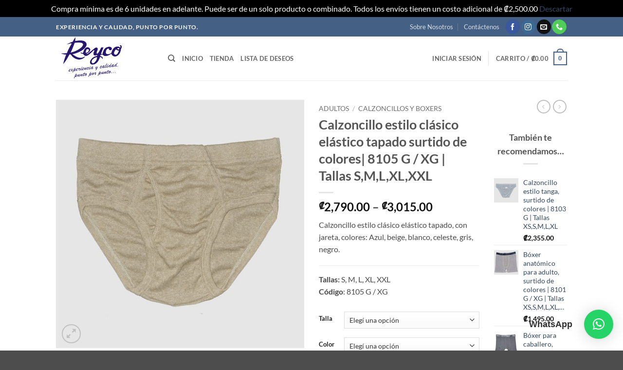

--- FILE ---
content_type: text/html; charset=UTF-8
request_url: https://www.reycocr.com/product/calzoncillo-estilo-clasico-elastico-tapado-surtido-de-colores/
body_size: 35731
content:
<!DOCTYPE html>
<html dir="ltr" lang="es-AR" prefix="og: https://ogp.me/ns#" class="loading-site no-js">
<head>
	<meta charset="UTF-8" />
	<link rel="profile" href="https://gmpg.org/xfn/11" />
	<link rel="pingback" href="https://www.reycocr.com/xmlrpc.php" />

					<script>document.documentElement.className = document.documentElement.className + ' yes-js js_active js'</script>
			<script>(function(html){html.className = html.className.replace(/\bno-js\b/,'js')})(document.documentElement);</script>
<title>Calzoncillo estilo clásico elástico tapado surtido de colores| 8105 G / XG | Tallas S,M,L,XL,XXL | Reyco Textiles</title>

		<!-- All in One SEO 4.9.1.1 - aioseo.com -->
	<meta name="robots" content="max-image-preview:large" />
	<meta name="google-site-verification" content="7FrndnE4cBRlUEEPeWpooeB6zY2chd3hMiVe22ezI8E" />
	<link rel="canonical" href="https://www.reycocr.com/product/calzoncillo-estilo-clasico-elastico-tapado-surtido-de-colores/" />
	<meta name="generator" content="All in One SEO (AIOSEO) 4.9.1.1" />
		<meta property="og:locale" content="es_ES" />
		<meta property="og:site_name" content="Reyco Textiles | Camisetas y ropa interior, para bebes, niños, niñas, juveniles y adultos." />
		<meta property="og:type" content="article" />
		<meta property="og:title" content="Calzoncillo estilo clásico elástico tapado surtido de colores| 8105 G / XG | Tallas S,M,L,XL,XXL | Reyco Textiles" />
		<meta property="og:url" content="https://www.reycocr.com/product/calzoncillo-estilo-clasico-elastico-tapado-surtido-de-colores/" />
		<meta property="article:published_time" content="2017-10-24T00:23:22+00:00" />
		<meta property="article:modified_time" content="2025-09-25T23:55:28+00:00" />
		<meta name="twitter:card" content="summary" />
		<meta name="twitter:title" content="Calzoncillo estilo clásico elástico tapado surtido de colores| 8105 G / XG | Tallas S,M,L,XL,XXL | Reyco Textiles" />
		<script type="application/ld+json" class="aioseo-schema">
			{"@context":"https:\/\/schema.org","@graph":[{"@type":"BreadcrumbList","@id":"https:\/\/www.reycocr.com\/product\/calzoncillo-estilo-clasico-elastico-tapado-surtido-de-colores\/#breadcrumblist","itemListElement":[{"@type":"ListItem","@id":"https:\/\/www.reycocr.com#listItem","position":1,"name":"Home","item":"https:\/\/www.reycocr.com","nextItem":{"@type":"ListItem","@id":"https:\/\/www.reycocr.com\/shop-2\/#listItem","name":"Tienda"}},{"@type":"ListItem","@id":"https:\/\/www.reycocr.com\/shop-2\/#listItem","position":2,"name":"Tienda","item":"https:\/\/www.reycocr.com\/shop-2\/","nextItem":{"@type":"ListItem","@id":"https:\/\/www.reycocr.com\/categoria-producto\/adultos\/#listItem","name":"Adultos"},"previousItem":{"@type":"ListItem","@id":"https:\/\/www.reycocr.com#listItem","name":"Home"}},{"@type":"ListItem","@id":"https:\/\/www.reycocr.com\/categoria-producto\/adultos\/#listItem","position":3,"name":"Adultos","item":"https:\/\/www.reycocr.com\/categoria-producto\/adultos\/","nextItem":{"@type":"ListItem","@id":"https:\/\/www.reycocr.com\/categoria-producto\/adultos\/calzoncillos-boxers-caballero\/#listItem","name":"Calzoncillos y Boxers"},"previousItem":{"@type":"ListItem","@id":"https:\/\/www.reycocr.com\/shop-2\/#listItem","name":"Tienda"}},{"@type":"ListItem","@id":"https:\/\/www.reycocr.com\/categoria-producto\/adultos\/calzoncillos-boxers-caballero\/#listItem","position":4,"name":"Calzoncillos y Boxers","item":"https:\/\/www.reycocr.com\/categoria-producto\/adultos\/calzoncillos-boxers-caballero\/","nextItem":{"@type":"ListItem","@id":"https:\/\/www.reycocr.com\/product\/calzoncillo-estilo-clasico-elastico-tapado-surtido-de-colores\/#listItem","name":"Calzoncillo estilo cl\u00e1sico el\u00e1stico tapado surtido de colores| 8105 G \/ XG | Tallas S,M,L,XL,XXL"},"previousItem":{"@type":"ListItem","@id":"https:\/\/www.reycocr.com\/categoria-producto\/adultos\/#listItem","name":"Adultos"}},{"@type":"ListItem","@id":"https:\/\/www.reycocr.com\/product\/calzoncillo-estilo-clasico-elastico-tapado-surtido-de-colores\/#listItem","position":5,"name":"Calzoncillo estilo cl\u00e1sico el\u00e1stico tapado surtido de colores| 8105 G \/ XG | Tallas S,M,L,XL,XXL","previousItem":{"@type":"ListItem","@id":"https:\/\/www.reycocr.com\/categoria-producto\/adultos\/calzoncillos-boxers-caballero\/#listItem","name":"Calzoncillos y Boxers"}}]},{"@type":"ItemPage","@id":"https:\/\/www.reycocr.com\/product\/calzoncillo-estilo-clasico-elastico-tapado-surtido-de-colores\/#itempage","url":"https:\/\/www.reycocr.com\/product\/calzoncillo-estilo-clasico-elastico-tapado-surtido-de-colores\/","name":"Calzoncillo estilo cl\u00e1sico el\u00e1stico tapado surtido de colores| 8105 G \/ XG | Tallas S,M,L,XL,XXL | Reyco Textiles","inLanguage":"es-AR","isPartOf":{"@id":"https:\/\/www.reycocr.com\/#website"},"breadcrumb":{"@id":"https:\/\/www.reycocr.com\/product\/calzoncillo-estilo-clasico-elastico-tapado-surtido-de-colores\/#breadcrumblist"},"image":{"@type":"ImageObject","url":"https:\/\/www.reycocr.com\/wp-content\/uploads\/2017\/10\/8105-G-beige.jpg","@id":"https:\/\/www.reycocr.com\/product\/calzoncillo-estilo-clasico-elastico-tapado-surtido-de-colores\/#mainImage","width":500,"height":500},"primaryImageOfPage":{"@id":"https:\/\/www.reycocr.com\/product\/calzoncillo-estilo-clasico-elastico-tapado-surtido-de-colores\/#mainImage"},"datePublished":"2017-10-24T00:23:22+00:00","dateModified":"2025-09-25T23:55:28+00:00"},{"@type":"Organization","@id":"https:\/\/www.reycocr.com\/#organization","name":"Reyco Textiles","description":"Camisetas y ropa interior, para bebes, ni\u00f1os, ni\u00f1as, juveniles y adultos.","url":"https:\/\/www.reycocr.com\/"},{"@type":"WebSite","@id":"https:\/\/www.reycocr.com\/#website","url":"https:\/\/www.reycocr.com\/","name":"Reyco Textiles","description":"Camisetas y ropa interior, para bebes, ni\u00f1os, ni\u00f1as, juveniles y adultos.","inLanguage":"es-AR","publisher":{"@id":"https:\/\/www.reycocr.com\/#organization"}}]}
		</script>
		<!-- All in One SEO -->

<meta name="viewport" content="width=device-width, initial-scale=1" /><link rel='dns-prefetch' href='//www.googletagmanager.com' />
<link rel='prefetch' href='https://www.reycocr.com/wp-content/themes/flatsome/assets/js/flatsome.js?ver=e2eddd6c228105dac048' />
<link rel='prefetch' href='https://www.reycocr.com/wp-content/themes/flatsome/assets/js/chunk.slider.js?ver=3.20.3' />
<link rel='prefetch' href='https://www.reycocr.com/wp-content/themes/flatsome/assets/js/chunk.popups.js?ver=3.20.3' />
<link rel='prefetch' href='https://www.reycocr.com/wp-content/themes/flatsome/assets/js/chunk.tooltips.js?ver=3.20.3' />
<link rel='prefetch' href='https://www.reycocr.com/wp-content/themes/flatsome/assets/js/woocommerce.js?ver=1c9be63d628ff7c3ff4c' />
<link rel="alternate" type="application/rss+xml" title="Reyco Textiles &raquo; Feed" href="https://www.reycocr.com/feed/" />
<link rel="alternate" type="application/rss+xml" title="Reyco Textiles &raquo; RSS de los comentarios" href="https://www.reycocr.com/comments/feed/" />
<link rel="alternate" type="application/rss+xml" title="Reyco Textiles &raquo; Calzoncillo estilo clásico elástico tapado surtido de colores| 8105 G / XG | Tallas S,M,L,XL,XXL RSS de los comentarios" href="https://www.reycocr.com/product/calzoncillo-estilo-clasico-elastico-tapado-surtido-de-colores/feed/" />
<link rel="alternate" title="oEmbed (JSON)" type="application/json+oembed" href="https://www.reycocr.com/wp-json/oembed/1.0/embed?url=https%3A%2F%2Fwww.reycocr.com%2Fproduct%2Fcalzoncillo-estilo-clasico-elastico-tapado-surtido-de-colores%2F" />
<link rel="alternate" title="oEmbed (XML)" type="text/xml+oembed" href="https://www.reycocr.com/wp-json/oembed/1.0/embed?url=https%3A%2F%2Fwww.reycocr.com%2Fproduct%2Fcalzoncillo-estilo-clasico-elastico-tapado-surtido-de-colores%2F&#038;format=xml" />
<style id='wp-img-auto-sizes-contain-inline-css' type='text/css'>
img:is([sizes=auto i],[sizes^="auto," i]){contain-intrinsic-size:3000px 1500px}
/*# sourceURL=wp-img-auto-sizes-contain-inline-css */
</style>
<style id='wp-emoji-styles-inline-css' type='text/css'>

	img.wp-smiley, img.emoji {
		display: inline !important;
		border: none !important;
		box-shadow: none !important;
		height: 1em !important;
		width: 1em !important;
		margin: 0 0.07em !important;
		vertical-align: -0.1em !important;
		background: none !important;
		padding: 0 !important;
	}
/*# sourceURL=wp-emoji-styles-inline-css */
</style>
<style id='wp-block-library-inline-css' type='text/css'>
:root{--wp-block-synced-color:#7a00df;--wp-block-synced-color--rgb:122,0,223;--wp-bound-block-color:var(--wp-block-synced-color);--wp-editor-canvas-background:#ddd;--wp-admin-theme-color:#007cba;--wp-admin-theme-color--rgb:0,124,186;--wp-admin-theme-color-darker-10:#006ba1;--wp-admin-theme-color-darker-10--rgb:0,107,160.5;--wp-admin-theme-color-darker-20:#005a87;--wp-admin-theme-color-darker-20--rgb:0,90,135;--wp-admin-border-width-focus:2px}@media (min-resolution:192dpi){:root{--wp-admin-border-width-focus:1.5px}}.wp-element-button{cursor:pointer}:root .has-very-light-gray-background-color{background-color:#eee}:root .has-very-dark-gray-background-color{background-color:#313131}:root .has-very-light-gray-color{color:#eee}:root .has-very-dark-gray-color{color:#313131}:root .has-vivid-green-cyan-to-vivid-cyan-blue-gradient-background{background:linear-gradient(135deg,#00d084,#0693e3)}:root .has-purple-crush-gradient-background{background:linear-gradient(135deg,#34e2e4,#4721fb 50%,#ab1dfe)}:root .has-hazy-dawn-gradient-background{background:linear-gradient(135deg,#faaca8,#dad0ec)}:root .has-subdued-olive-gradient-background{background:linear-gradient(135deg,#fafae1,#67a671)}:root .has-atomic-cream-gradient-background{background:linear-gradient(135deg,#fdd79a,#004a59)}:root .has-nightshade-gradient-background{background:linear-gradient(135deg,#330968,#31cdcf)}:root .has-midnight-gradient-background{background:linear-gradient(135deg,#020381,#2874fc)}:root{--wp--preset--font-size--normal:16px;--wp--preset--font-size--huge:42px}.has-regular-font-size{font-size:1em}.has-larger-font-size{font-size:2.625em}.has-normal-font-size{font-size:var(--wp--preset--font-size--normal)}.has-huge-font-size{font-size:var(--wp--preset--font-size--huge)}.has-text-align-center{text-align:center}.has-text-align-left{text-align:left}.has-text-align-right{text-align:right}.has-fit-text{white-space:nowrap!important}#end-resizable-editor-section{display:none}.aligncenter{clear:both}.items-justified-left{justify-content:flex-start}.items-justified-center{justify-content:center}.items-justified-right{justify-content:flex-end}.items-justified-space-between{justify-content:space-between}.screen-reader-text{border:0;clip-path:inset(50%);height:1px;margin:-1px;overflow:hidden;padding:0;position:absolute;width:1px;word-wrap:normal!important}.screen-reader-text:focus{background-color:#ddd;clip-path:none;color:#444;display:block;font-size:1em;height:auto;left:5px;line-height:normal;padding:15px 23px 14px;text-decoration:none;top:5px;width:auto;z-index:100000}html :where(.has-border-color){border-style:solid}html :where([style*=border-top-color]){border-top-style:solid}html :where([style*=border-right-color]){border-right-style:solid}html :where([style*=border-bottom-color]){border-bottom-style:solid}html :where([style*=border-left-color]){border-left-style:solid}html :where([style*=border-width]){border-style:solid}html :where([style*=border-top-width]){border-top-style:solid}html :where([style*=border-right-width]){border-right-style:solid}html :where([style*=border-bottom-width]){border-bottom-style:solid}html :where([style*=border-left-width]){border-left-style:solid}html :where(img[class*=wp-image-]){height:auto;max-width:100%}:where(figure){margin:0 0 1em}html :where(.is-position-sticky){--wp-admin--admin-bar--position-offset:var(--wp-admin--admin-bar--height,0px)}@media screen and (max-width:600px){html :where(.is-position-sticky){--wp-admin--admin-bar--position-offset:0px}}

/*# sourceURL=wp-block-library-inline-css */
</style><link rel='stylesheet' id='wc-blocks-style-css' href='https://www.reycocr.com/wp-content/plugins/woocommerce/assets/client/blocks/wc-blocks.css?ver=wc-10.1.3' type='text/css' media='all' />
<link rel='stylesheet' id='jquery-selectBox-css' href='https://www.reycocr.com/wp-content/plugins/yith-woocommerce-wishlist/assets/css/jquery.selectBox.css?ver=1.2.0' type='text/css' media='all' />
<link rel='stylesheet' id='woocommerce_prettyPhoto_css-css' href='//www.reycocr.com/wp-content/plugins/woocommerce/assets/css/prettyPhoto.css?ver=3.1.6' type='text/css' media='all' />
<link rel='stylesheet' id='yith-wcwl-main-css' href='https://www.reycocr.com/wp-content/plugins/yith-woocommerce-wishlist/assets/css/style.css?ver=4.11.0' type='text/css' media='all' />
<style id='yith-wcwl-main-inline-css' type='text/css'>
 :root { --rounded-corners-radius: 16px; --add-to-cart-rounded-corners-radius: 16px; --feedback-duration: 3s } 
 :root { --rounded-corners-radius: 16px; --add-to-cart-rounded-corners-radius: 16px; --feedback-duration: 3s } 
 :root { --rounded-corners-radius: 16px; --add-to-cart-rounded-corners-radius: 16px; --feedback-duration: 3s } 
 :root { --rounded-corners-radius: 16px; --add-to-cart-rounded-corners-radius: 16px; --feedback-duration: 3s } 
 :root { --rounded-corners-radius: 16px; --add-to-cart-rounded-corners-radius: 16px; --feedback-duration: 3s } 
 :root { --rounded-corners-radius: 16px; --add-to-cart-rounded-corners-radius: 16px; --feedback-duration: 3s } 
 :root { --rounded-corners-radius: 16px; --add-to-cart-rounded-corners-radius: 16px; --feedback-duration: 3s } 
 :root { --rounded-corners-radius: 16px; --add-to-cart-rounded-corners-radius: 16px; --feedback-duration: 3s } 
 :root { --rounded-corners-radius: 16px; --add-to-cart-rounded-corners-radius: 16px; --feedback-duration: 3s } 
/*# sourceURL=yith-wcwl-main-inline-css */
</style>
<style id='global-styles-inline-css' type='text/css'>
:root{--wp--preset--aspect-ratio--square: 1;--wp--preset--aspect-ratio--4-3: 4/3;--wp--preset--aspect-ratio--3-4: 3/4;--wp--preset--aspect-ratio--3-2: 3/2;--wp--preset--aspect-ratio--2-3: 2/3;--wp--preset--aspect-ratio--16-9: 16/9;--wp--preset--aspect-ratio--9-16: 9/16;--wp--preset--color--black: #000000;--wp--preset--color--cyan-bluish-gray: #abb8c3;--wp--preset--color--white: #ffffff;--wp--preset--color--pale-pink: #f78da7;--wp--preset--color--vivid-red: #cf2e2e;--wp--preset--color--luminous-vivid-orange: #ff6900;--wp--preset--color--luminous-vivid-amber: #fcb900;--wp--preset--color--light-green-cyan: #7bdcb5;--wp--preset--color--vivid-green-cyan: #00d084;--wp--preset--color--pale-cyan-blue: #8ed1fc;--wp--preset--color--vivid-cyan-blue: #0693e3;--wp--preset--color--vivid-purple: #9b51e0;--wp--preset--color--primary: #446084;--wp--preset--color--secondary: #C05530;--wp--preset--color--success: #627D47;--wp--preset--color--alert: #b20000;--wp--preset--gradient--vivid-cyan-blue-to-vivid-purple: linear-gradient(135deg,rgb(6,147,227) 0%,rgb(155,81,224) 100%);--wp--preset--gradient--light-green-cyan-to-vivid-green-cyan: linear-gradient(135deg,rgb(122,220,180) 0%,rgb(0,208,130) 100%);--wp--preset--gradient--luminous-vivid-amber-to-luminous-vivid-orange: linear-gradient(135deg,rgb(252,185,0) 0%,rgb(255,105,0) 100%);--wp--preset--gradient--luminous-vivid-orange-to-vivid-red: linear-gradient(135deg,rgb(255,105,0) 0%,rgb(207,46,46) 100%);--wp--preset--gradient--very-light-gray-to-cyan-bluish-gray: linear-gradient(135deg,rgb(238,238,238) 0%,rgb(169,184,195) 100%);--wp--preset--gradient--cool-to-warm-spectrum: linear-gradient(135deg,rgb(74,234,220) 0%,rgb(151,120,209) 20%,rgb(207,42,186) 40%,rgb(238,44,130) 60%,rgb(251,105,98) 80%,rgb(254,248,76) 100%);--wp--preset--gradient--blush-light-purple: linear-gradient(135deg,rgb(255,206,236) 0%,rgb(152,150,240) 100%);--wp--preset--gradient--blush-bordeaux: linear-gradient(135deg,rgb(254,205,165) 0%,rgb(254,45,45) 50%,rgb(107,0,62) 100%);--wp--preset--gradient--luminous-dusk: linear-gradient(135deg,rgb(255,203,112) 0%,rgb(199,81,192) 50%,rgb(65,88,208) 100%);--wp--preset--gradient--pale-ocean: linear-gradient(135deg,rgb(255,245,203) 0%,rgb(182,227,212) 50%,rgb(51,167,181) 100%);--wp--preset--gradient--electric-grass: linear-gradient(135deg,rgb(202,248,128) 0%,rgb(113,206,126) 100%);--wp--preset--gradient--midnight: linear-gradient(135deg,rgb(2,3,129) 0%,rgb(40,116,252) 100%);--wp--preset--font-size--small: 13px;--wp--preset--font-size--medium: 20px;--wp--preset--font-size--large: 36px;--wp--preset--font-size--x-large: 42px;--wp--preset--spacing--20: 0.44rem;--wp--preset--spacing--30: 0.67rem;--wp--preset--spacing--40: 1rem;--wp--preset--spacing--50: 1.5rem;--wp--preset--spacing--60: 2.25rem;--wp--preset--spacing--70: 3.38rem;--wp--preset--spacing--80: 5.06rem;--wp--preset--shadow--natural: 6px 6px 9px rgba(0, 0, 0, 0.2);--wp--preset--shadow--deep: 12px 12px 50px rgba(0, 0, 0, 0.4);--wp--preset--shadow--sharp: 6px 6px 0px rgba(0, 0, 0, 0.2);--wp--preset--shadow--outlined: 6px 6px 0px -3px rgb(255, 255, 255), 6px 6px rgb(0, 0, 0);--wp--preset--shadow--crisp: 6px 6px 0px rgb(0, 0, 0);}:where(body) { margin: 0; }.wp-site-blocks > .alignleft { float: left; margin-right: 2em; }.wp-site-blocks > .alignright { float: right; margin-left: 2em; }.wp-site-blocks > .aligncenter { justify-content: center; margin-left: auto; margin-right: auto; }:where(.is-layout-flex){gap: 0.5em;}:where(.is-layout-grid){gap: 0.5em;}.is-layout-flow > .alignleft{float: left;margin-inline-start: 0;margin-inline-end: 2em;}.is-layout-flow > .alignright{float: right;margin-inline-start: 2em;margin-inline-end: 0;}.is-layout-flow > .aligncenter{margin-left: auto !important;margin-right: auto !important;}.is-layout-constrained > .alignleft{float: left;margin-inline-start: 0;margin-inline-end: 2em;}.is-layout-constrained > .alignright{float: right;margin-inline-start: 2em;margin-inline-end: 0;}.is-layout-constrained > .aligncenter{margin-left: auto !important;margin-right: auto !important;}.is-layout-constrained > :where(:not(.alignleft):not(.alignright):not(.alignfull)){margin-left: auto !important;margin-right: auto !important;}body .is-layout-flex{display: flex;}.is-layout-flex{flex-wrap: wrap;align-items: center;}.is-layout-flex > :is(*, div){margin: 0;}body .is-layout-grid{display: grid;}.is-layout-grid > :is(*, div){margin: 0;}body{padding-top: 0px;padding-right: 0px;padding-bottom: 0px;padding-left: 0px;}a:where(:not(.wp-element-button)){text-decoration: none;}:root :where(.wp-element-button, .wp-block-button__link){background-color: #32373c;border-width: 0;color: #fff;font-family: inherit;font-size: inherit;font-style: inherit;font-weight: inherit;letter-spacing: inherit;line-height: inherit;padding-top: calc(0.667em + 2px);padding-right: calc(1.333em + 2px);padding-bottom: calc(0.667em + 2px);padding-left: calc(1.333em + 2px);text-decoration: none;text-transform: inherit;}.has-black-color{color: var(--wp--preset--color--black) !important;}.has-cyan-bluish-gray-color{color: var(--wp--preset--color--cyan-bluish-gray) !important;}.has-white-color{color: var(--wp--preset--color--white) !important;}.has-pale-pink-color{color: var(--wp--preset--color--pale-pink) !important;}.has-vivid-red-color{color: var(--wp--preset--color--vivid-red) !important;}.has-luminous-vivid-orange-color{color: var(--wp--preset--color--luminous-vivid-orange) !important;}.has-luminous-vivid-amber-color{color: var(--wp--preset--color--luminous-vivid-amber) !important;}.has-light-green-cyan-color{color: var(--wp--preset--color--light-green-cyan) !important;}.has-vivid-green-cyan-color{color: var(--wp--preset--color--vivid-green-cyan) !important;}.has-pale-cyan-blue-color{color: var(--wp--preset--color--pale-cyan-blue) !important;}.has-vivid-cyan-blue-color{color: var(--wp--preset--color--vivid-cyan-blue) !important;}.has-vivid-purple-color{color: var(--wp--preset--color--vivid-purple) !important;}.has-primary-color{color: var(--wp--preset--color--primary) !important;}.has-secondary-color{color: var(--wp--preset--color--secondary) !important;}.has-success-color{color: var(--wp--preset--color--success) !important;}.has-alert-color{color: var(--wp--preset--color--alert) !important;}.has-black-background-color{background-color: var(--wp--preset--color--black) !important;}.has-cyan-bluish-gray-background-color{background-color: var(--wp--preset--color--cyan-bluish-gray) !important;}.has-white-background-color{background-color: var(--wp--preset--color--white) !important;}.has-pale-pink-background-color{background-color: var(--wp--preset--color--pale-pink) !important;}.has-vivid-red-background-color{background-color: var(--wp--preset--color--vivid-red) !important;}.has-luminous-vivid-orange-background-color{background-color: var(--wp--preset--color--luminous-vivid-orange) !important;}.has-luminous-vivid-amber-background-color{background-color: var(--wp--preset--color--luminous-vivid-amber) !important;}.has-light-green-cyan-background-color{background-color: var(--wp--preset--color--light-green-cyan) !important;}.has-vivid-green-cyan-background-color{background-color: var(--wp--preset--color--vivid-green-cyan) !important;}.has-pale-cyan-blue-background-color{background-color: var(--wp--preset--color--pale-cyan-blue) !important;}.has-vivid-cyan-blue-background-color{background-color: var(--wp--preset--color--vivid-cyan-blue) !important;}.has-vivid-purple-background-color{background-color: var(--wp--preset--color--vivid-purple) !important;}.has-primary-background-color{background-color: var(--wp--preset--color--primary) !important;}.has-secondary-background-color{background-color: var(--wp--preset--color--secondary) !important;}.has-success-background-color{background-color: var(--wp--preset--color--success) !important;}.has-alert-background-color{background-color: var(--wp--preset--color--alert) !important;}.has-black-border-color{border-color: var(--wp--preset--color--black) !important;}.has-cyan-bluish-gray-border-color{border-color: var(--wp--preset--color--cyan-bluish-gray) !important;}.has-white-border-color{border-color: var(--wp--preset--color--white) !important;}.has-pale-pink-border-color{border-color: var(--wp--preset--color--pale-pink) !important;}.has-vivid-red-border-color{border-color: var(--wp--preset--color--vivid-red) !important;}.has-luminous-vivid-orange-border-color{border-color: var(--wp--preset--color--luminous-vivid-orange) !important;}.has-luminous-vivid-amber-border-color{border-color: var(--wp--preset--color--luminous-vivid-amber) !important;}.has-light-green-cyan-border-color{border-color: var(--wp--preset--color--light-green-cyan) !important;}.has-vivid-green-cyan-border-color{border-color: var(--wp--preset--color--vivid-green-cyan) !important;}.has-pale-cyan-blue-border-color{border-color: var(--wp--preset--color--pale-cyan-blue) !important;}.has-vivid-cyan-blue-border-color{border-color: var(--wp--preset--color--vivid-cyan-blue) !important;}.has-vivid-purple-border-color{border-color: var(--wp--preset--color--vivid-purple) !important;}.has-primary-border-color{border-color: var(--wp--preset--color--primary) !important;}.has-secondary-border-color{border-color: var(--wp--preset--color--secondary) !important;}.has-success-border-color{border-color: var(--wp--preset--color--success) !important;}.has-alert-border-color{border-color: var(--wp--preset--color--alert) !important;}.has-vivid-cyan-blue-to-vivid-purple-gradient-background{background: var(--wp--preset--gradient--vivid-cyan-blue-to-vivid-purple) !important;}.has-light-green-cyan-to-vivid-green-cyan-gradient-background{background: var(--wp--preset--gradient--light-green-cyan-to-vivid-green-cyan) !important;}.has-luminous-vivid-amber-to-luminous-vivid-orange-gradient-background{background: var(--wp--preset--gradient--luminous-vivid-amber-to-luminous-vivid-orange) !important;}.has-luminous-vivid-orange-to-vivid-red-gradient-background{background: var(--wp--preset--gradient--luminous-vivid-orange-to-vivid-red) !important;}.has-very-light-gray-to-cyan-bluish-gray-gradient-background{background: var(--wp--preset--gradient--very-light-gray-to-cyan-bluish-gray) !important;}.has-cool-to-warm-spectrum-gradient-background{background: var(--wp--preset--gradient--cool-to-warm-spectrum) !important;}.has-blush-light-purple-gradient-background{background: var(--wp--preset--gradient--blush-light-purple) !important;}.has-blush-bordeaux-gradient-background{background: var(--wp--preset--gradient--blush-bordeaux) !important;}.has-luminous-dusk-gradient-background{background: var(--wp--preset--gradient--luminous-dusk) !important;}.has-pale-ocean-gradient-background{background: var(--wp--preset--gradient--pale-ocean) !important;}.has-electric-grass-gradient-background{background: var(--wp--preset--gradient--electric-grass) !important;}.has-midnight-gradient-background{background: var(--wp--preset--gradient--midnight) !important;}.has-small-font-size{font-size: var(--wp--preset--font-size--small) !important;}.has-medium-font-size{font-size: var(--wp--preset--font-size--medium) !important;}.has-large-font-size{font-size: var(--wp--preset--font-size--large) !important;}.has-x-large-font-size{font-size: var(--wp--preset--font-size--x-large) !important;}
/*# sourceURL=global-styles-inline-css */
</style>

<link rel='stylesheet' id='contact-form-7-css' href='https://www.reycocr.com/wp-content/plugins/contact-form-7/includes/css/styles.css?ver=6.1.4' type='text/css' media='all' />
<link rel='stylesheet' id='photoswipe-css' href='https://www.reycocr.com/wp-content/plugins/woocommerce/assets/css/photoswipe/photoswipe.min.css?ver=10.1.3' type='text/css' media='all' />
<link rel='stylesheet' id='photoswipe-default-skin-css' href='https://www.reycocr.com/wp-content/plugins/woocommerce/assets/css/photoswipe/default-skin/default-skin.min.css?ver=10.1.3' type='text/css' media='all' />
<style id='woocommerce-inline-inline-css' type='text/css'>
.woocommerce form .form-row .required { visibility: visible; }
/*# sourceURL=woocommerce-inline-inline-css */
</style>
<link rel='stylesheet' id='wcqi-css-css' href='https://www.reycocr.com/wp-content/plugins/woocommerce-quantity-increment/assets/css/wc-quantity-increment.css?ver=6.9' type='text/css' media='all' />
<link rel='stylesheet' id='brands-styles-css' href='https://www.reycocr.com/wp-content/plugins/woocommerce/assets/css/brands.css?ver=10.1.3' type='text/css' media='all' />
<link rel='stylesheet' id='flatsome-woocommerce-wishlist-css' href='https://www.reycocr.com/wp-content/themes/flatsome/inc/integrations/wc-yith-wishlist/wishlist.css?ver=3.20.3' type='text/css' media='all' />
<link rel='stylesheet' id='flatsome-main-css' href='https://www.reycocr.com/wp-content/themes/flatsome/assets/css/flatsome.css?ver=3.20.3' type='text/css' media='all' />
<style id='flatsome-main-inline-css' type='text/css'>
@font-face {
				font-family: "fl-icons";
				font-display: block;
				src: url(https://www.reycocr.com/wp-content/themes/flatsome/assets/css/icons/fl-icons.eot?v=3.20.3);
				src:
					url(https://www.reycocr.com/wp-content/themes/flatsome/assets/css/icons/fl-icons.eot#iefix?v=3.20.3) format("embedded-opentype"),
					url(https://www.reycocr.com/wp-content/themes/flatsome/assets/css/icons/fl-icons.woff2?v=3.20.3) format("woff2"),
					url(https://www.reycocr.com/wp-content/themes/flatsome/assets/css/icons/fl-icons.ttf?v=3.20.3) format("truetype"),
					url(https://www.reycocr.com/wp-content/themes/flatsome/assets/css/icons/fl-icons.woff?v=3.20.3) format("woff"),
					url(https://www.reycocr.com/wp-content/themes/flatsome/assets/css/icons/fl-icons.svg?v=3.20.3#fl-icons) format("svg");
			}
/*# sourceURL=flatsome-main-inline-css */
</style>
<link rel='stylesheet' id='flatsome-shop-css' href='https://www.reycocr.com/wp-content/themes/flatsome/assets/css/flatsome-shop.css?ver=3.20.3' type='text/css' media='all' />
<link rel='stylesheet' id='flatsome-style-css' href='https://www.reycocr.com/wp-content/themes/flatsome/style.css?ver=3.20.3' type='text/css' media='all' />
<script type="text/javascript">
            window._nslDOMReady = (function () {
                const executedCallbacks = new Set();
            
                return function (callback) {
                    /**
                    * Third parties might dispatch DOMContentLoaded events, so we need to ensure that we only run our callback once!
                    */
                    if (executedCallbacks.has(callback)) return;
            
                    const wrappedCallback = function () {
                        if (executedCallbacks.has(callback)) return;
                        executedCallbacks.add(callback);
                        callback();
                    };
            
                    if (document.readyState === "complete" || document.readyState === "interactive") {
                        wrappedCallback();
                    } else {
                        document.addEventListener("DOMContentLoaded", wrappedCallback);
                    }
                };
            })();
        </script><script type="text/javascript" src="https://www.reycocr.com/wp-includes/js/jquery/jquery.min.js?ver=3.7.1" id="jquery-core-js"></script>
<script type="text/javascript" src="https://www.reycocr.com/wp-includes/js/jquery/jquery-migrate.min.js?ver=3.4.1" id="jquery-migrate-js"></script>
<script type="text/javascript" src="https://www.reycocr.com/wp-content/plugins/woocommerce/assets/js/jquery-blockui/jquery.blockUI.min.js?ver=2.7.0-wc.10.1.3" id="jquery-blockui-js" data-wp-strategy="defer"></script>
<script type="text/javascript" id="wc-add-to-cart-js-extra">
/* <![CDATA[ */
var wc_add_to_cart_params = {"ajax_url":"/wp-admin/admin-ajax.php","wc_ajax_url":"/?wc-ajax=%%endpoint%%","i18n_view_cart":"Ver carrito","cart_url":"https://www.reycocr.com/cart/","is_cart":"","cart_redirect_after_add":"yes"};
//# sourceURL=wc-add-to-cart-js-extra
/* ]]> */
</script>
<script type="text/javascript" src="https://www.reycocr.com/wp-content/plugins/woocommerce/assets/js/frontend/add-to-cart.min.js?ver=10.1.3" id="wc-add-to-cart-js" defer="defer" data-wp-strategy="defer"></script>
<script type="text/javascript" src="https://www.reycocr.com/wp-content/plugins/woocommerce/assets/js/photoswipe/photoswipe.min.js?ver=4.1.1-wc.10.1.3" id="photoswipe-js" defer="defer" data-wp-strategy="defer"></script>
<script type="text/javascript" src="https://www.reycocr.com/wp-content/plugins/woocommerce/assets/js/photoswipe/photoswipe-ui-default.min.js?ver=4.1.1-wc.10.1.3" id="photoswipe-ui-default-js" defer="defer" data-wp-strategy="defer"></script>
<script type="text/javascript" id="wc-single-product-js-extra">
/* <![CDATA[ */
var wc_single_product_params = {"i18n_required_rating_text":"Por favor selecciona una puntuaci\u00f3n","i18n_rating_options":["1 de 5 estrellas","2 de 5 estrellas","3 de 5 estrellas","4 de 5 estrellas","5 de 5 estrellas"],"i18n_product_gallery_trigger_text":"View full-screen image gallery","review_rating_required":"yes","flexslider":{"rtl":false,"animation":"slide","smoothHeight":true,"directionNav":false,"controlNav":"thumbnails","slideshow":false,"animationSpeed":500,"animationLoop":false,"allowOneSlide":false},"zoom_enabled":"","zoom_options":[],"photoswipe_enabled":"1","photoswipe_options":{"shareEl":false,"closeOnScroll":false,"history":false,"hideAnimationDuration":0,"showAnimationDuration":0},"flexslider_enabled":""};
//# sourceURL=wc-single-product-js-extra
/* ]]> */
</script>
<script type="text/javascript" src="https://www.reycocr.com/wp-content/plugins/woocommerce/assets/js/frontend/single-product.min.js?ver=10.1.3" id="wc-single-product-js" defer="defer" data-wp-strategy="defer"></script>
<script type="text/javascript" src="https://www.reycocr.com/wp-content/plugins/woocommerce/assets/js/js-cookie/js.cookie.min.js?ver=2.1.4-wc.10.1.3" id="js-cookie-js" data-wp-strategy="defer"></script>
<script type="text/javascript" src="https://www.reycocr.com/wp-content/plugins/woocommerce-quantity-increment/assets/js/wc-quantity-increment.min.js?ver=6.9" id="wcqi-js-js"></script>
<link rel="https://api.w.org/" href="https://www.reycocr.com/wp-json/" /><link rel="alternate" title="JSON" type="application/json" href="https://www.reycocr.com/wp-json/wp/v2/product/871" /><link rel="EditURI" type="application/rsd+xml" title="RSD" href="https://www.reycocr.com/xmlrpc.php?rsd" />
<meta name="generator" content="WordPress 6.9" />
<meta name="generator" content="WooCommerce 10.1.3" />
<link rel='shortlink' href='https://www.reycocr.com/?p=871' />
<meta name="generator" content="Site Kit by Google 1.167.0" /><!-- Google site verification - Google for WooCommerce -->
<meta name="google-site-verification" content="YGtSal26_JTopn7bbNSWN8J-qSM4jvWAws7wVZ2ipVM" />
	<noscript><style>.woocommerce-product-gallery{ opacity: 1 !important; }</style></noscript>
	<link rel="icon" href="https://www.reycocr.com/wp-content/uploads/2016/11/cropped-Logo-Reyco-simple-32x32.jpg" sizes="32x32" />
<link rel="icon" href="https://www.reycocr.com/wp-content/uploads/2016/11/cropped-Logo-Reyco-simple-192x192.jpg" sizes="192x192" />
<link rel="apple-touch-icon" href="https://www.reycocr.com/wp-content/uploads/2016/11/cropped-Logo-Reyco-simple-180x180.jpg" />
<meta name="msapplication-TileImage" content="https://www.reycocr.com/wp-content/uploads/2016/11/cropped-Logo-Reyco-simple-270x270.jpg" />
<style id="custom-css" type="text/css">:root {--primary-color: #446084;--fs-color-primary: #446084;--fs-color-secondary: #C05530;--fs-color-success: #627D47;--fs-color-alert: #b20000;--fs-color-base: #4a4a4a;--fs-experimental-link-color: #334862;--fs-experimental-link-color-hover: #111;}.tooltipster-base {--tooltip-color: #fff;--tooltip-bg-color: #000;}.off-canvas-right .mfp-content, .off-canvas-left .mfp-content {--drawer-width: 300px;}.off-canvas .mfp-content.off-canvas-cart {--drawer-width: 360px;}.header-main{height: 90px}#logo img{max-height: 90px}#logo{width:200px;}.header-bottom{min-height: 55px}.header-top{min-height: 40px}.transparent .header-main{height: 90px}.transparent #logo img{max-height: 90px}.has-transparent + .page-title:first-of-type,.has-transparent + #main > .page-title,.has-transparent + #main > div > .page-title,.has-transparent + #main .page-header-wrapper:first-of-type .page-title{padding-top: 120px;}.header.show-on-scroll,.stuck .header-main{height:70px!important}.stuck #logo img{max-height: 70px!important}.header-bottom {background-color: #f1f1f1}@media (max-width: 549px) {.header-main{height: 70px}#logo img{max-height: 70px}}body{font-family: Lato, sans-serif;}body {font-weight: 400;font-style: normal;}.nav > li > a {font-family: Lato, sans-serif;}.mobile-sidebar-levels-2 .nav > li > ul > li > a {font-family: Lato, sans-serif;}.nav > li > a,.mobile-sidebar-levels-2 .nav > li > ul > li > a {font-weight: 700;font-style: normal;}h1,h2,h3,h4,h5,h6,.heading-font, .off-canvas-center .nav-sidebar.nav-vertical > li > a{font-family: Lato, sans-serif;}h1,h2,h3,h4,h5,h6,.heading-font,.banner h1,.banner h2 {font-weight: 700;font-style: normal;}.alt-font{font-family: "Dancing Script", sans-serif;}.alt-font {font-weight: 400!important;font-style: normal!important;}@media screen and (min-width: 550px){.products .box-vertical .box-image{min-width: 500px!important;width: 500px!important;}}.nav-vertical-fly-out > li + li {border-top-width: 1px; border-top-style: solid;}.label-new.menu-item > a:after{content:"Nuevo";}.label-hot.menu-item > a:after{content:"Popular";}.label-sale.menu-item > a:after{content:"Oferta";}.label-popular.menu-item > a:after{content:"Popular";}</style><style id="kirki-inline-styles">/* latin-ext */
@font-face {
  font-family: 'Lato';
  font-style: normal;
  font-weight: 400;
  font-display: swap;
  src: url(https://www.reycocr.com/wp-content/fonts/lato/S6uyw4BMUTPHjxAwXjeu.woff2) format('woff2');
  unicode-range: U+0100-02BA, U+02BD-02C5, U+02C7-02CC, U+02CE-02D7, U+02DD-02FF, U+0304, U+0308, U+0329, U+1D00-1DBF, U+1E00-1E9F, U+1EF2-1EFF, U+2020, U+20A0-20AB, U+20AD-20C0, U+2113, U+2C60-2C7F, U+A720-A7FF;
}
/* latin */
@font-face {
  font-family: 'Lato';
  font-style: normal;
  font-weight: 400;
  font-display: swap;
  src: url(https://www.reycocr.com/wp-content/fonts/lato/S6uyw4BMUTPHjx4wXg.woff2) format('woff2');
  unicode-range: U+0000-00FF, U+0131, U+0152-0153, U+02BB-02BC, U+02C6, U+02DA, U+02DC, U+0304, U+0308, U+0329, U+2000-206F, U+20AC, U+2122, U+2191, U+2193, U+2212, U+2215, U+FEFF, U+FFFD;
}
/* latin-ext */
@font-face {
  font-family: 'Lato';
  font-style: normal;
  font-weight: 700;
  font-display: swap;
  src: url(https://www.reycocr.com/wp-content/fonts/lato/S6u9w4BMUTPHh6UVSwaPGR_p.woff2) format('woff2');
  unicode-range: U+0100-02BA, U+02BD-02C5, U+02C7-02CC, U+02CE-02D7, U+02DD-02FF, U+0304, U+0308, U+0329, U+1D00-1DBF, U+1E00-1E9F, U+1EF2-1EFF, U+2020, U+20A0-20AB, U+20AD-20C0, U+2113, U+2C60-2C7F, U+A720-A7FF;
}
/* latin */
@font-face {
  font-family: 'Lato';
  font-style: normal;
  font-weight: 700;
  font-display: swap;
  src: url(https://www.reycocr.com/wp-content/fonts/lato/S6u9w4BMUTPHh6UVSwiPGQ.woff2) format('woff2');
  unicode-range: U+0000-00FF, U+0131, U+0152-0153, U+02BB-02BC, U+02C6, U+02DA, U+02DC, U+0304, U+0308, U+0329, U+2000-206F, U+20AC, U+2122, U+2191, U+2193, U+2212, U+2215, U+FEFF, U+FFFD;
}/* vietnamese */
@font-face {
  font-family: 'Dancing Script';
  font-style: normal;
  font-weight: 400;
  font-display: swap;
  src: url(https://www.reycocr.com/wp-content/fonts/dancing-script/If2cXTr6YS-zF4S-kcSWSVi_sxjsohD9F50Ruu7BMSo3Rep8ltA.woff2) format('woff2');
  unicode-range: U+0102-0103, U+0110-0111, U+0128-0129, U+0168-0169, U+01A0-01A1, U+01AF-01B0, U+0300-0301, U+0303-0304, U+0308-0309, U+0323, U+0329, U+1EA0-1EF9, U+20AB;
}
/* latin-ext */
@font-face {
  font-family: 'Dancing Script';
  font-style: normal;
  font-weight: 400;
  font-display: swap;
  src: url(https://www.reycocr.com/wp-content/fonts/dancing-script/If2cXTr6YS-zF4S-kcSWSVi_sxjsohD9F50Ruu7BMSo3ROp8ltA.woff2) format('woff2');
  unicode-range: U+0100-02BA, U+02BD-02C5, U+02C7-02CC, U+02CE-02D7, U+02DD-02FF, U+0304, U+0308, U+0329, U+1D00-1DBF, U+1E00-1E9F, U+1EF2-1EFF, U+2020, U+20A0-20AB, U+20AD-20C0, U+2113, U+2C60-2C7F, U+A720-A7FF;
}
/* latin */
@font-face {
  font-family: 'Dancing Script';
  font-style: normal;
  font-weight: 400;
  font-display: swap;
  src: url(https://www.reycocr.com/wp-content/fonts/dancing-script/If2cXTr6YS-zF4S-kcSWSVi_sxjsohD9F50Ruu7BMSo3Sup8.woff2) format('woff2');
  unicode-range: U+0000-00FF, U+0131, U+0152-0153, U+02BB-02BC, U+02C6, U+02DA, U+02DC, U+0304, U+0308, U+0329, U+2000-206F, U+20AC, U+2122, U+2191, U+2193, U+2212, U+2215, U+FEFF, U+FFFD;
}</style>
		<!-- Global site tag (gtag.js) - Google Ads: AW-16783725446 - Google for WooCommerce -->
		<script async src="https://www.googletagmanager.com/gtag/js?id=AW-16783725446"></script>
		<script>
			window.dataLayer = window.dataLayer || [];
			function gtag() { dataLayer.push(arguments); }
			gtag( 'consent', 'default', {
				analytics_storage: 'denied',
				ad_storage: 'denied',
				ad_user_data: 'denied',
				ad_personalization: 'denied',
				region: ['AT', 'BE', 'BG', 'HR', 'CY', 'CZ', 'DK', 'EE', 'FI', 'FR', 'DE', 'GR', 'HU', 'IS', 'IE', 'IT', 'LV', 'LI', 'LT', 'LU', 'MT', 'NL', 'NO', 'PL', 'PT', 'RO', 'SK', 'SI', 'ES', 'SE', 'GB', 'CH'],
				wait_for_update: 500,
			} );
			gtag('js', new Date());
			gtag('set', 'developer_id.dOGY3NW', true);
			gtag("config", "AW-16783725446", { "groups": "GLA", "send_page_view": false });		</script>

		<link rel='stylesheet' id='qlwapp-frontend-css' href='https://www.reycocr.com/wp-content/plugins/wp-whatsapp-chat/build/frontend/css/style.css?ver=8.1.1' type='text/css' media='all' />
</head>

<body class="wp-singular product-template-default single single-product postid-871 wp-theme-flatsome theme-flatsome woocommerce woocommerce-page woocommerce-demo-store woocommerce-no-js lightbox nav-dropdown-has-arrow nav-dropdown-has-shadow nav-dropdown-has-border">

<p role="complementary" aria-label="Aviso en la tienda" class="woocommerce-store-notice demo_store" data-notice-id="77215fe53cbbffc50456385bf4f976fb" style="display:none;">Compra mínima es de 6 unidades en adelante. Puede ser de un solo producto o combinado.
Todos los envíos tienen un costo adicional de ₡2,500.00 <a role="button" href="#" class="woocommerce-store-notice__dismiss-link">Descartar</a></p><script type="text/javascript">
/* <![CDATA[ */
gtag("event", "page_view", {send_to: "GLA"});
/* ]]> */
</script>

<a class="skip-link screen-reader-text" href="#main">Saltar al contenido</a>

<div id="wrapper">

	
	<header id="header" class="header has-sticky sticky-jump">
		<div class="header-wrapper">
			<div id="top-bar" class="header-top hide-for-sticky nav-dark">
    <div class="flex-row container">
      <div class="flex-col hide-for-medium flex-left">
          <ul class="nav nav-left medium-nav-center nav-small  nav-divided">
              <li class="html custom html_topbar_left"><strong class="uppercase">Experiencia y calidad, punto por punto.</strong></li>          </ul>
      </div>

      <div class="flex-col hide-for-medium flex-center">
          <ul class="nav nav-center nav-small  nav-divided">
                        </ul>
      </div>

      <div class="flex-col hide-for-medium flex-right">
         <ul class="nav top-bar-nav nav-right nav-small  nav-divided">
              <li id="menu-item-1755" class="menu-item menu-item-type-post_type menu-item-object-page menu-item-1755 menu-item-design-default"><a href="https://www.reycocr.com/sobre-nosotros/" class="nav-top-link">Sobre Nosotros</a></li>
<li id="menu-item-1756" class="menu-item menu-item-type-post_type menu-item-object-page menu-item-1756 menu-item-design-default"><a href="https://www.reycocr.com/contactenos/" class="nav-top-link">Contáctenos</a></li>
<li class="html header-social-icons ml-0">
	<div class="social-icons follow-icons" ><a href="https://www.facebook.com/reycocr/" target="_blank" data-label="Facebook" class="icon primary button circle tooltip facebook" title="Seguir en Facebook" aria-label="Seguir en Facebook" rel="noopener nofollow"><i class="icon-facebook" aria-hidden="true"></i></a><a href="https://www.instagram.com/reycocr/" target="_blank" data-label="Instagram" class="icon primary button circle tooltip instagram" title="Seguir en Instagram" aria-label="Seguir en Instagram" rel="noopener nofollow"><i class="icon-instagram" aria-hidden="true"></i></a><a href="mailto:ventas@reycocr.com" data-label="E-mail" target="_blank" class="icon primary button circle tooltip email" title="Mandanos un correo" aria-label="Mandanos un correo" rel="nofollow noopener"><i class="icon-envelop" aria-hidden="true"></i></a><a href="tel:+506 2537-2240" data-label="Phone" target="_blank" class="icon primary button circle tooltip phone" title="Llamanos" aria-label="Llamanos" rel="nofollow noopener"><i class="icon-phone" aria-hidden="true"></i></a></div></li>
          </ul>
      </div>

            <div class="flex-col show-for-medium flex-grow">
          <ul class="nav nav-center nav-small mobile-nav  nav-divided">
              <li class="html custom html_topbar_left"><strong class="uppercase">Experiencia y calidad, punto por punto.</strong></li>          </ul>
      </div>
      
    </div>
</div>
<div id="masthead" class="header-main ">
      <div class="header-inner flex-row container logo-left medium-logo-center" role="navigation">

          <!-- Logo -->
          <div id="logo" class="flex-col logo">
            
<!-- Header logo -->
<a href="https://www.reycocr.com/" title="Reyco Textiles - Camisetas y ropa interior, para bebes, niños, niñas, juveniles y adultos." rel="home">
		<img width="253" height="157" src="https://www.reycocr.com/wp-content/uploads/2016/11/Logo-Reyco-1.jpg" class="header_logo header-logo" alt="Reyco Textiles"/><img  width="253" height="157" src="https://www.reycocr.com/wp-content/uploads/2016/11/Logo-Reyco-1.jpg" class="header-logo-dark" alt="Reyco Textiles"/></a>
          </div>

          <!-- Mobile Left Elements -->
          <div class="flex-col show-for-medium flex-left">
            <ul class="mobile-nav nav nav-left ">
              <li class="nav-icon has-icon">
			<a href="#" class="is-small" data-open="#main-menu" data-pos="left" data-bg="main-menu-overlay" role="button" aria-label="Menú" aria-controls="main-menu" aria-expanded="false" aria-haspopup="dialog" data-flatsome-role-button>
			<i class="icon-menu" aria-hidden="true"></i>					</a>
	</li>
            </ul>
          </div>

          <!-- Left Elements -->
          <div class="flex-col hide-for-medium flex-left
            flex-grow">
            <ul class="header-nav header-nav-main nav nav-left  nav-uppercase" >
              <li class="header-search header-search-dropdown has-icon has-dropdown menu-item-has-children">
		<a href="#" aria-label="Buscar" aria-haspopup="true" aria-expanded="false" aria-controls="ux-search-dropdown" class="nav-top-link is-small"><i class="icon-search" aria-hidden="true"></i></a>
		<ul id="ux-search-dropdown" class="nav-dropdown nav-dropdown-default">
	 	<li class="header-search-form search-form html relative has-icon">
	<div class="header-search-form-wrapper">
		<div class="searchform-wrapper ux-search-box relative is-normal"><form role="search" method="get" class="searchform" action="https://www.reycocr.com/">
	<div class="flex-row relative">
						<div class="flex-col flex-grow">
			<label class="screen-reader-text" for="woocommerce-product-search-field-0">Buscar por:</label>
			<input type="search" id="woocommerce-product-search-field-0" class="search-field mb-0" placeholder="Buscar&hellip;" value="" name="s" />
			<input type="hidden" name="post_type" value="product" />
					</div>
		<div class="flex-col">
			<button type="submit" value="Buscar" class="ux-search-submit submit-button secondary button  icon mb-0" aria-label="Enviar">
				<i class="icon-search" aria-hidden="true"></i>			</button>
		</div>
	</div>
	<div class="live-search-results text-left z-top"></div>
</form>
</div>	</div>
</li>
	</ul>
</li>
<li id="menu-item-1749" class="menu-item menu-item-type-custom menu-item-object-custom menu-item-home menu-item-1749 menu-item-design-default"><a href="http://www.reycocr.com" class="nav-top-link">Inicio</a></li>
<li id="menu-item-1746" class="menu-item menu-item-type-post_type menu-item-object-page current_page_parent menu-item-1746 menu-item-design-default"><a href="https://www.reycocr.com/shop-2/" class="nav-top-link">Tienda</a></li>
<li id="menu-item-613" class="menu-item menu-item-type-post_type menu-item-object-page menu-item-613 menu-item-design-default"><a href="https://www.reycocr.com/wishlist/" class="nav-top-link">Lista de deseos</a></li>
            </ul>
          </div>

          <!-- Right Elements -->
          <div class="flex-col hide-for-medium flex-right">
            <ul class="header-nav header-nav-main nav nav-right  nav-uppercase">
              
<li class="account-item has-icon">

	<a href="https://www.reycocr.com/my-account/" class="nav-top-link nav-top-not-logged-in is-small" title="Iniciar sesión" role="button" data-open="#login-form-popup" aria-controls="login-form-popup" aria-expanded="false" aria-haspopup="dialog" data-flatsome-role-button>
					<span>
			Iniciar sesión			</span>
				</a>




</li>
<li class="header-divider"></li><li class="cart-item has-icon has-dropdown">

<a href="https://www.reycocr.com/cart/" class="header-cart-link nav-top-link is-small" title="Carrito" aria-label="Ver carrito" aria-expanded="false" aria-haspopup="true" role="button" data-flatsome-role-button>

<span class="header-cart-title">
   Carrito   /      <span class="cart-price"><span class="woocommerce-Price-amount amount"><bdi><span class="woocommerce-Price-currencySymbol">&#x20a1;</span>0.00</bdi></span></span>
  </span>

    <span class="cart-icon image-icon">
    <strong>0</strong>
  </span>
  </a>

 <ul class="nav-dropdown nav-dropdown-default">
    <li class="html widget_shopping_cart">
      <div class="widget_shopping_cart_content">
        

	<div class="ux-mini-cart-empty flex flex-row-col text-center pt pb">
				<div class="ux-mini-cart-empty-icon">
			<svg aria-hidden="true" xmlns="http://www.w3.org/2000/svg" viewBox="0 0 17 19" style="opacity:.1;height:80px;">
				<path d="M8.5 0C6.7 0 5.3 1.2 5.3 2.7v2H2.1c-.3 0-.6.3-.7.7L0 18.2c0 .4.2.8.6.8h15.7c.4 0 .7-.3.7-.7v-.1L15.6 5.4c0-.3-.3-.6-.7-.6h-3.2v-2c0-1.6-1.4-2.8-3.2-2.8zM6.7 2.7c0-.8.8-1.4 1.8-1.4s1.8.6 1.8 1.4v2H6.7v-2zm7.5 3.4 1.3 11.5h-14L2.8 6.1h2.5v1.4c0 .4.3.7.7.7.4 0 .7-.3.7-.7V6.1h3.5v1.4c0 .4.3.7.7.7s.7-.3.7-.7V6.1h2.6z" fill-rule="evenodd" clip-rule="evenodd" fill="currentColor"></path>
			</svg>
		</div>
				<p class="woocommerce-mini-cart__empty-message empty">No hay productos en el carrito.</p>
					<p class="return-to-shop">
				<a class="button primary wc-backward" href="https://www.reycocr.com/shop-2/">
					Volver a la tienda				</a>
			</p>
				</div>


      </div>
    </li>
     </ul>

</li>
            </ul>
          </div>

          <!-- Mobile Right Elements -->
          <div class="flex-col show-for-medium flex-right">
            <ul class="mobile-nav nav nav-right ">
              <li class="cart-item has-icon">


		<a href="https://www.reycocr.com/cart/" class="header-cart-link nav-top-link is-small off-canvas-toggle" title="Carrito" aria-label="Ver carrito" aria-expanded="false" aria-haspopup="dialog" role="button" data-open="#cart-popup" data-class="off-canvas-cart" data-pos="right" aria-controls="cart-popup" data-flatsome-role-button>

    <span class="cart-icon image-icon">
    <strong>0</strong>
  </span>
  </a>


  <!-- Cart Sidebar Popup -->
  <div id="cart-popup" class="mfp-hide">
  <div class="cart-popup-inner inner-padding cart-popup-inner--sticky">
      <div class="cart-popup-title text-center">
          <span class="heading-font uppercase">Carrito</span>
          <div class="is-divider"></div>
      </div>
	  <div class="widget_shopping_cart">
		  <div class="widget_shopping_cart_content">
			  

	<div class="ux-mini-cart-empty flex flex-row-col text-center pt pb">
				<div class="ux-mini-cart-empty-icon">
			<svg aria-hidden="true" xmlns="http://www.w3.org/2000/svg" viewBox="0 0 17 19" style="opacity:.1;height:80px;">
				<path d="M8.5 0C6.7 0 5.3 1.2 5.3 2.7v2H2.1c-.3 0-.6.3-.7.7L0 18.2c0 .4.2.8.6.8h15.7c.4 0 .7-.3.7-.7v-.1L15.6 5.4c0-.3-.3-.6-.7-.6h-3.2v-2c0-1.6-1.4-2.8-3.2-2.8zM6.7 2.7c0-.8.8-1.4 1.8-1.4s1.8.6 1.8 1.4v2H6.7v-2zm7.5 3.4 1.3 11.5h-14L2.8 6.1h2.5v1.4c0 .4.3.7.7.7.4 0 .7-.3.7-.7V6.1h3.5v1.4c0 .4.3.7.7.7s.7-.3.7-.7V6.1h2.6z" fill-rule="evenodd" clip-rule="evenodd" fill="currentColor"></path>
			</svg>
		</div>
				<p class="woocommerce-mini-cart__empty-message empty">No hay productos en el carrito.</p>
					<p class="return-to-shop">
				<a class="button primary wc-backward" href="https://www.reycocr.com/shop-2/">
					Volver a la tienda				</a>
			</p>
				</div>


		  </div>
	  </div>
               </div>
  </div>

</li>
            </ul>
          </div>

      </div>

            <div class="container"><div class="top-divider full-width"></div></div>
      </div>

<div class="header-bg-container fill"><div class="header-bg-image fill"></div><div class="header-bg-color fill"></div></div>		</div>
	</header>

	
	<main id="main" class="">

	<div class="shop-container">

		
			<div class="container">
	<div class="woocommerce-notices-wrapper"></div></div>
<div id="product-871" class="product type-product post-871 status-publish first instock product_cat-adultos product_cat-calzoncillos-boxers-caballero product_tag-calzoncillo-clasico product_tag-ropa-interior-caballero has-post-thumbnail taxable shipping-taxable purchasable product-type-variable">
	<div class="product-container">

<div class="product-main">
	<div class="row content-row mb-0">

		<div class="product-gallery col large-6">
						
<div class="product-images relative mb-half has-hover woocommerce-product-gallery woocommerce-product-gallery--with-images woocommerce-product-gallery--columns-4 images" data-columns="4">

  <div class="badge-container is-larger absolute left top z-1">

</div>

  <div class="image-tools absolute top show-on-hover right z-3">
    		<div class="wishlist-icon">
			<button class="wishlist-button button is-outline circle icon" aria-label="Lista de deseos">
				<i class="icon-heart" aria-hidden="true"></i>			</button>
			<div class="wishlist-popup dark">
				
<div
	class="yith-wcwl-add-to-wishlist add-to-wishlist-871 yith-wcwl-add-to-wishlist--link-style yith-wcwl-add-to-wishlist--single wishlist-fragment on-first-load"
	data-fragment-ref="871"
	data-fragment-options="{&quot;base_url&quot;:&quot;&quot;,&quot;product_id&quot;:871,&quot;parent_product_id&quot;:0,&quot;product_type&quot;:&quot;variable&quot;,&quot;is_single&quot;:true,&quot;in_default_wishlist&quot;:false,&quot;show_view&quot;:true,&quot;browse_wishlist_text&quot;:&quot;Ver lista de deseos&quot;,&quot;already_in_wishslist_text&quot;:&quot;\u00a1El producto ya est\u00e1 en la lista de deseos!&quot;,&quot;product_added_text&quot;:&quot;\u00a1Producto a\u00f1adido!&quot;,&quot;available_multi_wishlist&quot;:false,&quot;disable_wishlist&quot;:false,&quot;show_count&quot;:false,&quot;ajax_loading&quot;:false,&quot;loop_position&quot;:false,&quot;item&quot;:&quot;add_to_wishlist&quot;}"
>
			
			<!-- ADD TO WISHLIST -->
			
<div class="yith-wcwl-add-button">
		<a
		href="?add_to_wishlist=871&#038;_wpnonce=4bda22604a"
		class="add_to_wishlist single_add_to_wishlist"
		data-product-id="871"
		data-product-type="variable"
		data-original-product-id="0"
		data-title="Añadir a mi lista de deseos"
		rel="nofollow"
	>
		<svg id="yith-wcwl-icon-heart-outline" class="yith-wcwl-icon-svg" fill="none" stroke-width="1.5" stroke="currentColor" viewBox="0 0 24 24" xmlns="http://www.w3.org/2000/svg">
  <path stroke-linecap="round" stroke-linejoin="round" d="M21 8.25c0-2.485-2.099-4.5-4.688-4.5-1.935 0-3.597 1.126-4.312 2.733-.715-1.607-2.377-2.733-4.313-2.733C5.1 3.75 3 5.765 3 8.25c0 7.22 9 12 9 12s9-4.78 9-12Z"></path>
</svg>		<span>Añadir a mi lista de deseos</span>
	</a>
</div>

			<!-- COUNT TEXT -->
			
			</div>
			</div>
		</div>
		  </div>

  <div class="woocommerce-product-gallery__wrapper product-gallery-slider slider slider-nav-small mb-half"
        data-flickity-options='{
                "cellAlign": "center",
                "wrapAround": true,
                "autoPlay": false,
                "prevNextButtons":true,
                "adaptiveHeight": true,
                "imagesLoaded": true,
                "lazyLoad": 1,
                "dragThreshold" : 15,
                "pageDots": false,
                "rightToLeft": false       }'>
    <div data-thumb="https://www.reycocr.com/wp-content/uploads/2017/10/8105-G-beige-100x100.jpg" data-thumb-alt="Calzoncillo estilo clásico elástico tapado surtido de colores| 8105 G / XG | Tallas S,M,L,XL,XXL" data-thumb-srcset="https://www.reycocr.com/wp-content/uploads/2017/10/8105-G-beige-100x100.jpg 100w, https://www.reycocr.com/wp-content/uploads/2017/10/8105-G-beige-400x400.jpg 400w, https://www.reycocr.com/wp-content/uploads/2017/10/8105-G-beige-280x280.jpg 280w, https://www.reycocr.com/wp-content/uploads/2017/10/8105-G-beige.jpg 500w"  data-thumb-sizes="(max-width: 100px) 100vw, 100px" class="woocommerce-product-gallery__image slide first"><a href="https://www.reycocr.com/wp-content/uploads/2017/10/8105-G-beige.jpg"><img width="400" height="400" src="https://www.reycocr.com/wp-content/uploads/2017/10/8105-G-beige-400x400.jpg" class="wp-post-image ux-skip-lazy" alt="Calzoncillo estilo clásico elástico tapado surtido de colores| 8105 G / XG | Tallas S,M,L,XL,XXL" data-caption="" data-src="https://www.reycocr.com/wp-content/uploads/2017/10/8105-G-beige.jpg" data-large_image="https://www.reycocr.com/wp-content/uploads/2017/10/8105-G-beige.jpg" data-large_image_width="500" data-large_image_height="500" decoding="async" fetchpriority="high" srcset="https://www.reycocr.com/wp-content/uploads/2017/10/8105-G-beige-400x400.jpg 400w, https://www.reycocr.com/wp-content/uploads/2017/10/8105-G-beige-280x280.jpg 280w, https://www.reycocr.com/wp-content/uploads/2017/10/8105-G-beige-100x100.jpg 100w, https://www.reycocr.com/wp-content/uploads/2017/10/8105-G-beige.jpg 500w" sizes="(max-width: 400px) 100vw, 400px" /></a></div><div data-thumb="https://www.reycocr.com/wp-content/uploads/2017/10/8105-G-DETALLE-100x100.jpg" data-thumb-alt="Calzoncillo estilo clásico elástico tapado surtido de colores| 8105 G / XG | Tallas S,M,L,XL,XXL - Image 2" data-thumb-srcset="https://www.reycocr.com/wp-content/uploads/2017/10/8105-G-DETALLE-100x100.jpg 100w, https://www.reycocr.com/wp-content/uploads/2017/10/8105-G-DETALLE-400x400.jpg 400w, https://www.reycocr.com/wp-content/uploads/2017/10/8105-G-DETALLE-280x280.jpg 280w, https://www.reycocr.com/wp-content/uploads/2017/10/8105-G-DETALLE.jpg 500w"  data-thumb-sizes="(max-width: 100px) 100vw, 100px" class="woocommerce-product-gallery__image slide"><a href="https://www.reycocr.com/wp-content/uploads/2017/10/8105-G-DETALLE.jpg"><img width="400" height="400" src="https://www.reycocr.com/wp-content/uploads/2017/10/8105-G-DETALLE-400x400.jpg" class="" alt="Calzoncillo estilo clásico elástico tapado surtido de colores| 8105 G / XG | Tallas S,M,L,XL,XXL - Image 2" data-caption="" data-src="https://www.reycocr.com/wp-content/uploads/2017/10/8105-G-DETALLE.jpg" data-large_image="https://www.reycocr.com/wp-content/uploads/2017/10/8105-G-DETALLE.jpg" data-large_image_width="500" data-large_image_height="500" decoding="async" srcset="https://www.reycocr.com/wp-content/uploads/2017/10/8105-G-DETALLE-400x400.jpg 400w, https://www.reycocr.com/wp-content/uploads/2017/10/8105-G-DETALLE-280x280.jpg 280w, https://www.reycocr.com/wp-content/uploads/2017/10/8105-G-DETALLE-100x100.jpg 100w, https://www.reycocr.com/wp-content/uploads/2017/10/8105-G-DETALLE.jpg 500w" sizes="(max-width: 400px) 100vw, 400px" /></a></div><div data-thumb="https://www.reycocr.com/wp-content/uploads/2017/10/8105-g-todos-100x100.png" data-thumb-alt="Calzoncillo estilo clásico elástico tapado surtido de colores| 8105 G / XG | Tallas S,M,L,XL,XXL - Image 3" data-thumb-srcset="https://www.reycocr.com/wp-content/uploads/2017/10/8105-g-todos-100x100.png 100w, https://www.reycocr.com/wp-content/uploads/2017/10/8105-g-todos-400x400.png 400w, https://www.reycocr.com/wp-content/uploads/2017/10/8105-g-todos-800x800.png 800w, https://www.reycocr.com/wp-content/uploads/2017/10/8105-g-todos-280x280.png 280w, https://www.reycocr.com/wp-content/uploads/2017/10/8105-g-todos-768x768.png 768w, https://www.reycocr.com/wp-content/uploads/2017/10/8105-g-todos-1536x1536.png 1536w, https://www.reycocr.com/wp-content/uploads/2017/10/8105-g-todos-500x500.png 500w, https://www.reycocr.com/wp-content/uploads/2017/10/8105-g-todos.png 2000w"  data-thumb-sizes="(max-width: 100px) 100vw, 100px" class="woocommerce-product-gallery__image slide"><a href="https://www.reycocr.com/wp-content/uploads/2017/10/8105-g-todos.png"><img width="400" height="400" src="https://www.reycocr.com/wp-content/uploads/2017/10/8105-g-todos-400x400.png" class="" alt="Calzoncillo estilo clásico elástico tapado surtido de colores| 8105 G / XG | Tallas S,M,L,XL,XXL - Image 3" data-caption="" data-src="https://www.reycocr.com/wp-content/uploads/2017/10/8105-g-todos.png" data-large_image="https://www.reycocr.com/wp-content/uploads/2017/10/8105-g-todos.png" data-large_image_width="2000" data-large_image_height="2000" decoding="async" srcset="https://www.reycocr.com/wp-content/uploads/2017/10/8105-g-todos-400x400.png 400w, https://www.reycocr.com/wp-content/uploads/2017/10/8105-g-todos-800x800.png 800w, https://www.reycocr.com/wp-content/uploads/2017/10/8105-g-todos-280x280.png 280w, https://www.reycocr.com/wp-content/uploads/2017/10/8105-g-todos-768x768.png 768w, https://www.reycocr.com/wp-content/uploads/2017/10/8105-g-todos-1536x1536.png 1536w, https://www.reycocr.com/wp-content/uploads/2017/10/8105-g-todos-500x500.png 500w, https://www.reycocr.com/wp-content/uploads/2017/10/8105-g-todos-100x100.png 100w, https://www.reycocr.com/wp-content/uploads/2017/10/8105-g-todos.png 2000w" sizes="(max-width: 400px) 100vw, 400px" /></a></div>  </div>

  <div class="image-tools absolute bottom left z-3">
    <a role="button" href="#product-zoom" class="zoom-button button is-outline circle icon tooltip hide-for-small" title="Zoom" aria-label="Zoom" data-flatsome-role-button><i class="icon-expand" aria-hidden="true"></i></a>  </div>
</div>

	<div class="product-thumbnails thumbnails slider-no-arrows slider row row-small row-slider slider-nav-small small-columns-4"
		data-flickity-options='{
			"cellAlign": "left",
			"wrapAround": false,
			"autoPlay": false,
			"prevNextButtons": true,
			"asNavFor": ".product-gallery-slider",
			"percentPosition": true,
			"imagesLoaded": true,
			"pageDots": false,
			"rightToLeft": false,
			"contain": true
		}'>
					<div class="col is-nav-selected first">
				<a>
					<img src="https://www.reycocr.com/wp-content/uploads/2017/10/8105-G-beige.jpg" alt="" width="500" height="" class="attachment-woocommerce_thumbnail" />				</a>
			</div><div class="col"><a><img src="https://www.reycocr.com/wp-content/uploads/2017/10/8105-G-DETALLE.jpg" alt="" width="500" height=""  class="attachment-woocommerce_thumbnail" /></a></div><div class="col"><a><img src="https://www.reycocr.com/wp-content/uploads/2017/10/8105-g-todos-500x500.png" alt="" width="500" height=""  class="attachment-woocommerce_thumbnail" /></a></div>	</div>
						</div>
		<div class="product-info summary col-fit col entry-summary product-summary">
			<nav class="woocommerce-breadcrumb breadcrumbs uppercase" aria-label="Breadcrumb"><a href="https://www.reycocr.com/categoria-producto/adultos/">Adultos</a> <span class="divider">&#47;</span> <a href="https://www.reycocr.com/categoria-producto/adultos/calzoncillos-boxers-caballero/">Calzoncillos y Boxers</a></nav><h1 class="product-title product_title entry-title">
	Calzoncillo estilo clásico elástico tapado surtido de colores| 8105 G / XG | Tallas S,M,L,XL,XXL</h1>

	<div class="is-divider small"></div>
<ul class="next-prev-thumbs is-small show-for-medium">         <li class="prod-dropdown has-dropdown">
               <a href="https://www.reycocr.com/product/pijama-larga-para-hombre-color-azul-con-gris-382-g/" rel="next" class="button icon is-outline circle" aria-label="Next product">
                  <i class="icon-angle-left" aria-hidden="true"></i>              </a>
              <div class="nav-dropdown">
                <a title="Pijama larga para hombre color azul con gris | 382 G | Tallas S,M,L,XL" href="https://www.reycocr.com/product/pijama-larga-para-hombre-color-azul-con-gris-382-g/">
                <img width="100" height="100" src="https://www.reycocr.com/wp-content/uploads/2020/10/382-G-Tallas-XSSMLXL.-100x100.jpeg" class="attachment-woocommerce_gallery_thumbnail size-woocommerce_gallery_thumbnail wp-post-image" alt="" decoding="async" loading="lazy" srcset="https://www.reycocr.com/wp-content/uploads/2020/10/382-G-Tallas-XSSMLXL.-100x100.jpeg 100w, https://www.reycocr.com/wp-content/uploads/2020/10/382-G-Tallas-XSSMLXL.-280x280.jpeg 280w" sizes="auto, (max-width: 100px) 100vw, 100px" /></a>
              </div>
          </li>
               <li class="prod-dropdown has-dropdown">
               <a href="https://www.reycocr.com/product/camiseta-rib-surtido-de-colores-1903-g/" rel="previous" class="button icon is-outline circle" aria-label="Previous product">
                  <i class="icon-angle-right" aria-hidden="true"></i>              </a>
              <div class="nav-dropdown">
                  <a title="Camiseta rib surtido de colores | 1903 G | Tallas XS,S,M,L,XL,XXL" href="https://www.reycocr.com/product/camiseta-rib-surtido-de-colores-1903-g/">
                  <img width="100" height="100" src="https://www.reycocr.com/wp-content/uploads/2016/12/1903-G-GRIS_edited-100x100.jpg" class="attachment-woocommerce_gallery_thumbnail size-woocommerce_gallery_thumbnail wp-post-image" alt="" decoding="async" loading="lazy" srcset="https://www.reycocr.com/wp-content/uploads/2016/12/1903-G-GRIS_edited-100x100.jpg 100w, https://www.reycocr.com/wp-content/uploads/2016/12/1903-G-GRIS_edited-400x400.jpg 400w, https://www.reycocr.com/wp-content/uploads/2016/12/1903-G-GRIS_edited-800x800.jpg 800w, https://www.reycocr.com/wp-content/uploads/2016/12/1903-G-GRIS_edited-280x280.jpg 280w, https://www.reycocr.com/wp-content/uploads/2016/12/1903-G-GRIS_edited-768x768.jpg 768w, https://www.reycocr.com/wp-content/uploads/2016/12/1903-G-GRIS_edited-1536x1536.jpg 1536w, https://www.reycocr.com/wp-content/uploads/2016/12/1903-G-GRIS_edited-500x500.jpg 500w, https://www.reycocr.com/wp-content/uploads/2016/12/1903-G-GRIS_edited.jpg 1920w" sizes="auto, (max-width: 100px) 100vw, 100px" /></a>
              </div>
          </li>
      </ul><div class="price-wrapper">
	<p class="price product-page-price ">
  <span class="woocommerce-Price-amount amount" aria-hidden="true"><bdi><span class="woocommerce-Price-currencySymbol">&#x20a1;</span>2,790.00</bdi></span> <span aria-hidden="true">&ndash;</span> <span class="woocommerce-Price-amount amount" aria-hidden="true"><bdi><span class="woocommerce-Price-currencySymbol">&#x20a1;</span>3,015.00</bdi></span><span class="screen-reader-text">Price range: &#x20a1;2,790.00 through &#x20a1;3,015.00</span></p>
</div>
<div class="product-short-description">
	<p>Calzoncillo estilo clásico elástico tapado, con jareta, colores: Azul, beige, blanco, celeste, gris, negro.</p>
<hr />
<p><strong>Tallas:</strong> S, M, L, XL, XXL<br />
<strong>Código</strong>: 8105 G / XG</p>
</div>
 
<form class="variations_form cart" action="https://www.reycocr.com/product/calzoncillo-estilo-clasico-elastico-tapado-surtido-de-colores/" method="post" enctype='multipart/form-data' data-product_id="871" data-product_variations="false">
	
			<table class="variations" cellspacing="0" role="presentation">
			<tbody>
									<tr>
						<th class="label"><label for="pa_talla">Talla</label></th>
						<td class="value">
							<select id="pa_talla" class="" name="attribute_pa_talla" data-attribute_name="attribute_pa_talla" data-show_option_none="yes"><option value="">Elegí una opción</option><option value="l" >L</option><option value="m" >M</option><option value="s" >S</option><option value="xl" >XL</option><option value="xs" >XS</option><option value="xxl" >XXL</option></select>						</td>
					</tr>
									<tr>
						<th class="label"><label for="pa_color">Color</label></th>
						<td class="value">
							<select id="pa_color" class="" name="attribute_pa_color" data-attribute_name="attribute_pa_color" data-show_option_none="yes"><option value="">Elegí una opción</option><option value="beige" >Beige</option><option value="gris" >Gris</option><option value="azul" >Azul</option><option value="blanco" >Blanco</option><option value="celeste" >Celeste</option><option value="negro" >Negro</option></select><a class="reset_variations" href="#" aria-label="Clear options">Limpiar</a>						</td>
					</tr>
							</tbody>
		</table>
		<div class="reset_variations_alert screen-reader-text" role="alert" aria-live="polite" aria-relevant="all"></div>
		
		<div class="single_variation_wrap">
			<div class="woocommerce-variation single_variation" role="alert" aria-relevant="additions"></div><div class="woocommerce-variation-add-to-cart variations_button">
	
		<div class="ux-quantity quantity buttons_added">
		<input type="button" value="-" class="ux-quantity__button ux-quantity__button--minus button minus is-form" aria-label="Reduce quantity of Calzoncillo estilo clásico elástico tapado surtido de colores| 8105 G / XG | Tallas S,M,L,XL,XXL">				<label class="screen-reader-text" for="quantity_696b84cb8dd4a">Calzoncillo estilo clásico elástico tapado surtido de colores| 8105 G / XG | Tallas S,M,L,XL,XXL cantidad</label>
		<input
			type="number"
						id="quantity_696b84cb8dd4a"
			class="input-text qty text"
			name="quantity"
			value="1"
			aria-label="Product quantity"
						min="1"
			max="982"
							step="1"
				placeholder=""
				inputmode="numeric"
				autocomplete="off"
					/>
				<input type="button" value="+" class="ux-quantity__button ux-quantity__button--plus button plus is-form" aria-label="Increase quantity of Calzoncillo estilo clásico elástico tapado surtido de colores| 8105 G / XG | Tallas S,M,L,XL,XXL">	</div>
	
	<button type="submit" class="single_add_to_cart_button button alt">Agregar al carrito</button>

	
	<input type="hidden" name="add-to-cart" value="871" />
	<input type="hidden" name="product_id" value="871" />
	<input type="hidden" name="variation_id" class="variation_id" value="0" />
</div>
		</div>
	
	</form>

<div class="product_meta">

	
	
		<span class="sku_wrapper">SKU: <span class="sku">8105 G</span></span>

	
	<span class="posted_in">Categorías: <a href="https://www.reycocr.com/categoria-producto/adultos/" rel="tag">Adultos</a>, <a href="https://www.reycocr.com/categoria-producto/adultos/calzoncillos-boxers-caballero/" rel="tag">Calzoncillos y Boxers</a></span>
	<span class="tagged_as">Etiquetas: <a href="https://www.reycocr.com/etiqueta-producto/calzoncillo-clasico/" rel="tag">calzoncillo clásico</a>, <a href="https://www.reycocr.com/etiqueta-producto/ropa-interior-caballero/" rel="tag">ropa interior caballero</a></span>
	
</div>
<div class="social-icons share-icons share-row relative icon-style-outline" ><a href="whatsapp://send?text=Calzoncillo%20estilo%20cl%C3%A1sico%20el%C3%A1stico%20tapado%20surtido%20de%20colores%7C%208105%20G%20%2F%20XG%20%7C%20Tallas%20S%2CM%2CL%2CXL%2CXXL - https://www.reycocr.com/product/calzoncillo-estilo-clasico-elastico-tapado-surtido-de-colores/" data-action="share/whatsapp/share" class="icon button circle is-outline tooltip whatsapp show-for-medium" title="Compartir en WhatsApp" aria-label="Compartir en WhatsApp"><i class="icon-whatsapp" aria-hidden="true"></i></a><a href="https://www.facebook.com/sharer.php?u=https://www.reycocr.com/product/calzoncillo-estilo-clasico-elastico-tapado-surtido-de-colores/" data-label="Facebook" onclick="window.open(this.href,this.title,'width=500,height=500,top=300px,left=300px'); return false;" target="_blank" class="icon button circle is-outline tooltip facebook" title="Compartir en Facebook" aria-label="Compartir en Facebook" rel="noopener nofollow"><i class="icon-facebook" aria-hidden="true"></i></a><a href="https://twitter.com/share?url=https://www.reycocr.com/product/calzoncillo-estilo-clasico-elastico-tapado-surtido-de-colores/" onclick="window.open(this.href,this.title,'width=500,height=500,top=300px,left=300px'); return false;" target="_blank" class="icon button circle is-outline tooltip twitter" title="Compartir en Twitter" aria-label="Compartir en Twitter" rel="noopener nofollow"><i class="icon-twitter" aria-hidden="true"></i></a><a href="mailto:?subject=Calzoncillo%20estilo%20cl%C3%A1sico%20el%C3%A1stico%20tapado%20surtido%20de%20colores%7C%208105%20G%20%2F%20XG%20%7C%20Tallas%20S%2CM%2CL%2CXL%2CXXL&body=Check%20this%20out%3A%20https%3A%2F%2Fwww.reycocr.com%2Fproduct%2Fcalzoncillo-estilo-clasico-elastico-tapado-surtido-de-colores%2F" class="icon button circle is-outline tooltip email" title="Mandar por correo" aria-label="Mandar por correo" rel="nofollow"><i class="icon-envelop" aria-hidden="true"></i></a><a href="https://pinterest.com/pin/create/button?url=https://www.reycocr.com/product/calzoncillo-estilo-clasico-elastico-tapado-surtido-de-colores/&media=https://www.reycocr.com/wp-content/uploads/2017/10/8105-G-beige.jpg&description=Calzoncillo%20estilo%20cl%C3%A1sico%20el%C3%A1stico%20tapado%20surtido%20de%20colores%7C%208105%20G%20%2F%20XG%20%7C%20Tallas%20S%2CM%2CL%2CXL%2CXXL" onclick="window.open(this.href,this.title,'width=500,height=500,top=300px,left=300px'); return false;" target="_blank" class="icon button circle is-outline tooltip pinterest" title="Pinchar en Pinterest" aria-label="Pinchar en Pinterest" rel="noopener nofollow"><i class="icon-pinterest" aria-hidden="true"></i></a><a href="https://www.linkedin.com/shareArticle?mini=true&url=https://www.reycocr.com/product/calzoncillo-estilo-clasico-elastico-tapado-surtido-de-colores/&title=Calzoncillo%20estilo%20cl%C3%A1sico%20el%C3%A1stico%20tapado%20surtido%20de%20colores%7C%208105%20G%20%2F%20XG%20%7C%20Tallas%20S%2CM%2CL%2CXL%2CXXL" onclick="window.open(this.href,this.title,'width=500,height=500,top=300px,left=300px'); return false;" target="_blank" class="icon button circle is-outline tooltip linkedin" title="Compartir en LinkedIn" aria-label="Compartir en LinkedIn" rel="noopener nofollow"><i class="icon-linkedin" aria-hidden="true"></i></a></div>
		</div>


		<div id="product-sidebar" class="col large-2 hide-for-medium product-sidebar-small">
			<div class="hide-for-off-canvas" style="width:100%"><ul class="next-prev-thumbs is-small nav-right text-right">         <li class="prod-dropdown has-dropdown">
               <a href="https://www.reycocr.com/product/pijama-larga-para-hombre-color-azul-con-gris-382-g/" rel="next" class="button icon is-outline circle" aria-label="Next product">
                  <i class="icon-angle-left" aria-hidden="true"></i>              </a>
              <div class="nav-dropdown">
                <a title="Pijama larga para hombre color azul con gris | 382 G | Tallas S,M,L,XL" href="https://www.reycocr.com/product/pijama-larga-para-hombre-color-azul-con-gris-382-g/">
                <img width="100" height="100" src="https://www.reycocr.com/wp-content/uploads/2020/10/382-G-Tallas-XSSMLXL.-100x100.jpeg" class="attachment-woocommerce_gallery_thumbnail size-woocommerce_gallery_thumbnail wp-post-image" alt="" decoding="async" loading="lazy" srcset="https://www.reycocr.com/wp-content/uploads/2020/10/382-G-Tallas-XSSMLXL.-100x100.jpeg 100w, https://www.reycocr.com/wp-content/uploads/2020/10/382-G-Tallas-XSSMLXL.-280x280.jpeg 280w" sizes="auto, (max-width: 100px) 100vw, 100px" /></a>
              </div>
          </li>
               <li class="prod-dropdown has-dropdown">
               <a href="https://www.reycocr.com/product/camiseta-rib-surtido-de-colores-1903-g/" rel="previous" class="button icon is-outline circle" aria-label="Previous product">
                  <i class="icon-angle-right" aria-hidden="true"></i>              </a>
              <div class="nav-dropdown">
                  <a title="Camiseta rib surtido de colores | 1903 G | Tallas XS,S,M,L,XL,XXL" href="https://www.reycocr.com/product/camiseta-rib-surtido-de-colores-1903-g/">
                  <img width="100" height="100" src="https://www.reycocr.com/wp-content/uploads/2016/12/1903-G-GRIS_edited-100x100.jpg" class="attachment-woocommerce_gallery_thumbnail size-woocommerce_gallery_thumbnail wp-post-image" alt="" decoding="async" loading="lazy" srcset="https://www.reycocr.com/wp-content/uploads/2016/12/1903-G-GRIS_edited-100x100.jpg 100w, https://www.reycocr.com/wp-content/uploads/2016/12/1903-G-GRIS_edited-400x400.jpg 400w, https://www.reycocr.com/wp-content/uploads/2016/12/1903-G-GRIS_edited-800x800.jpg 800w, https://www.reycocr.com/wp-content/uploads/2016/12/1903-G-GRIS_edited-280x280.jpg 280w, https://www.reycocr.com/wp-content/uploads/2016/12/1903-G-GRIS_edited-768x768.jpg 768w, https://www.reycocr.com/wp-content/uploads/2016/12/1903-G-GRIS_edited-1536x1536.jpg 1536w, https://www.reycocr.com/wp-content/uploads/2016/12/1903-G-GRIS_edited-500x500.jpg 500w, https://www.reycocr.com/wp-content/uploads/2016/12/1903-G-GRIS_edited.jpg 1920w" sizes="auto, (max-width: 100px) 100vw, 100px" /></a>
              </div>
          </li>
      </ul></div>
	
		<aside class="widget widget-upsell">
							<h3 class="widget-title shop-sidebar">
					También te recomendamos&hellip;					<div class="is-divider small"></div>
				</h3>
						<!-- Upsell List style -->
			<ul class="product_list_widget">
				
					<li>
	<a href="https://www.reycocr.com/product/calzoncillo-tipo-tanga-para-hombre-variedad-de-colores/" title="Calzoncillo estilo tanga, surtido de colores | 8103 G | Tallas XS,S,M,L,XL">
		<img width="100" height="100" src="https://www.reycocr.com/wp-content/uploads/2016/11/8103-G-GRIS-edited-100x100.jpg" class="attachment-woocommerce_gallery_thumbnail size-woocommerce_gallery_thumbnail" alt="Calzoncillo estilo tanga, surtido de colores | 8103 G | Tallas XS,S,M,L,XL" decoding="async" loading="lazy" srcset="https://www.reycocr.com/wp-content/uploads/2016/11/8103-G-GRIS-edited-100x100.jpg 100w, https://www.reycocr.com/wp-content/uploads/2016/11/8103-G-GRIS-edited-400x400.jpg 400w, https://www.reycocr.com/wp-content/uploads/2016/11/8103-G-GRIS-edited-280x280.jpg 280w, https://www.reycocr.com/wp-content/uploads/2016/11/8103-G-GRIS-edited.jpg 500w" sizes="auto, (max-width: 100px) 100vw, 100px" />		<span class="product-title">Calzoncillo estilo tanga, surtido de colores | 8103 G | Tallas XS,S,M,L,XL</span>
	</a>
		<span class="woocommerce-Price-amount amount"><bdi><span class="woocommerce-Price-currencySymbol">&#x20a1;</span>2,355.00</bdi></span></li>

				
					<li>
	<a href="https://www.reycocr.com/product/boxer-anatomico-surtido-en-colores/" title="Bóxer anatómico para adulto, surtido de colores | 8101 G / XG | Tallas XS,S,M,L,XL,XXL">
		<img width="100" height="100" src="https://www.reycocr.com/wp-content/uploads/2016/11/Boxer-frente-edited-pagina-web-100x100.jpg" class="attachment-woocommerce_gallery_thumbnail size-woocommerce_gallery_thumbnail" alt="Bóxer anatómico para adulto, surtido de colores | 8101 G / XG | Tallas XS,S,M,L,XL,XXL" decoding="async" loading="lazy" srcset="https://www.reycocr.com/wp-content/uploads/2016/11/Boxer-frente-edited-pagina-web-100x100.jpg 100w, https://www.reycocr.com/wp-content/uploads/2016/11/Boxer-frente-edited-pagina-web-400x400.jpg 400w, https://www.reycocr.com/wp-content/uploads/2016/11/Boxer-frente-edited-pagina-web-280x280.jpg 280w, https://www.reycocr.com/wp-content/uploads/2016/11/Boxer-frente-edited-pagina-web.jpg 500w" sizes="auto, (max-width: 100px) 100vw, 100px" />		<span class="product-title">Bóxer anatómico para adulto, surtido de colores | 8101 G / XG | Tallas XS,S,M,L,XL,XXL</span>
	</a>
		<span class="woocommerce-Price-amount amount"><bdi><span class="woocommerce-Price-currencySymbol">&#x20a1;</span>1,495.00</bdi></span></li>

				
					<li>
	<a href="https://www.reycocr.com/product/boxer-para-caballero-surtido-de-colores-8107-g-tallas-smlxl/" title="Bóxer para caballero, colores surtidos | 8107 G | Tallas S,M,L,XL">
		<img width="100" height="100" src="https://www.reycocr.com/wp-content/uploads/2025/06/8107-G-NEGRO-pagina-100x100.jpg" class="attachment-woocommerce_gallery_thumbnail size-woocommerce_gallery_thumbnail" alt="Bóxer para caballero, colores surtidos | 8107 G | Tallas S,M,L,XL" decoding="async" loading="lazy" srcset="https://www.reycocr.com/wp-content/uploads/2025/06/8107-G-NEGRO-pagina-100x100.jpg 100w, https://www.reycocr.com/wp-content/uploads/2025/06/8107-G-NEGRO-pagina-400x400.jpg 400w, https://www.reycocr.com/wp-content/uploads/2025/06/8107-G-NEGRO-pagina-280x280.jpg 280w, https://www.reycocr.com/wp-content/uploads/2025/06/8107-G-NEGRO-pagina.jpg 500w" sizes="auto, (max-width: 100px) 100vw, 100px" />		<span class="product-title">Bóxer para caballero, colores surtidos | 8107 G | Tallas S,M,L,XL</span>
	</a>
		<span class="woocommerce-Price-amount amount"><bdi><span class="woocommerce-Price-currencySymbol">&#x20a1;</span>3,640.00</bdi></span></li>

				
					<li>
	<a href="https://www.reycocr.com/product/calzoncillo-clasico-para-hombre-variedad-de-colores/" title="Calzoncillo estilo clásico, surtido de colores | 8102 G / XG | Tallas S,M,L,XL,XXL">
		<img width="100" height="100" src="https://www.reycocr.com/wp-content/uploads/2016/11/8102-G-GRIS-100x100.jpg" class="attachment-woocommerce_gallery_thumbnail size-woocommerce_gallery_thumbnail" alt="Calzoncillo estilo clásico, surtido de colores | 8102 G / XG | Tallas S,M,L,XL,XXL" decoding="async" loading="lazy" srcset="https://www.reycocr.com/wp-content/uploads/2016/11/8102-G-GRIS-100x100.jpg 100w, https://www.reycocr.com/wp-content/uploads/2016/11/8102-G-GRIS-400x400.jpg 400w, https://www.reycocr.com/wp-content/uploads/2016/11/8102-G-GRIS-280x280.jpg 280w, https://www.reycocr.com/wp-content/uploads/2016/11/8102-G-GRIS.jpg 500w" sizes="auto, (max-width: 100px) 100vw, 100px" />		<span class="product-title">Calzoncillo estilo clásico, surtido de colores | 8102 G / XG | Tallas S,M,L,XL,XXL</span>
	</a>
		<span class="woocommerce-Price-amount amount" aria-hidden="true"><bdi><span class="woocommerce-Price-currencySymbol">&#x20a1;</span>2,760.00</bdi></span> <span aria-hidden="true">&ndash;</span> <span class="woocommerce-Price-amount amount" aria-hidden="true"><bdi><span class="woocommerce-Price-currencySymbol">&#x20a1;</span>2,995.00</bdi></span><span class="screen-reader-text">Price range: &#x20a1;2,760.00 through &#x20a1;2,995.00</span></li>

							</ul>
		</aside>

	
			</div>

	</div>
</div>

<div class="product-footer">
	<div class="container">
		
	<div class="woocommerce-tabs wc-tabs-wrapper container tabbed-content">
		<ul class="tabs wc-tabs product-tabs small-nav-collapse nav nav-uppercase nav-line nav-left" role="tablist">
							<li role="presentation" class="description_tab active" id="tab-title-description">
					<a href="#tab-description" role="tab" aria-selected="true" aria-controls="tab-description">
						Descripción					</a>
				</li>
											<li role="presentation" class="additional_information_tab " id="tab-title-additional_information">
					<a href="#tab-additional_information" role="tab" aria-selected="false" aria-controls="tab-additional_information" tabindex="-1">
						Información adicional					</a>
				</li>
											<li role="presentation" class="reviews_tab " id="tab-title-reviews">
					<a href="#tab-reviews" role="tab" aria-selected="false" aria-controls="tab-reviews" tabindex="-1">
						Valoraciones (0)					</a>
				</li>
									</ul>
		<div class="tab-panels">
							<div class="woocommerce-Tabs-panel woocommerce-Tabs-panel--description panel entry-content active" id="tab-description" role="tabpanel" aria-labelledby="tab-title-description">
										

<p>Calzoncillo estilo clásico elástico tapado, con jareta, colores: Azul, beige, blanco, celeste, gris, negro.</p>
<p>Tallas: S, M, L, XL, XXL<br />
Código: 8105 G / XG</p>
				</div>
											<div class="woocommerce-Tabs-panel woocommerce-Tabs-panel--additional_information panel entry-content " id="tab-additional_information" role="tabpanel" aria-labelledby="tab-title-additional_information">
										

<table class="woocommerce-product-attributes shop_attributes" aria-label="Product Details">
			<tr class="woocommerce-product-attributes-item woocommerce-product-attributes-item--attribute_pa_talla">
			<th class="woocommerce-product-attributes-item__label" scope="row">Talla</th>
			<td class="woocommerce-product-attributes-item__value"><p>L, M, S, XL, XS, XXL</p>
</td>
		</tr>
			<tr class="woocommerce-product-attributes-item woocommerce-product-attributes-item--attribute_pa_color">
			<th class="woocommerce-product-attributes-item__label" scope="row">Color</th>
			<td class="woocommerce-product-attributes-item__value"><p>Beige, Gris, Azul, Blanco, Celeste, Negro</p>
</td>
		</tr>
	</table>
				</div>
											<div class="woocommerce-Tabs-panel woocommerce-Tabs-panel--reviews panel entry-content " id="tab-reviews" role="tabpanel" aria-labelledby="tab-title-reviews">
										<div id="reviews" class="woocommerce-Reviews row">
	<div id="comments" class="col large-12">
		<h3 class="woocommerce-Reviews-title normal">
			Valoraciones		</h3>

					<p class="woocommerce-noreviews">No hay valoraciones aún.</p>
			</div>

			<div id="review_form_wrapper" class="large-12 col">
			<div id="review_form" class="col-inner">
				<div class="review-form-inner has-border">
					<div id="respond" class="comment-respond">
		<h3 id="reply-title" class="comment-reply-title" role="heading" aria-level="3">Sé el primero en valorar &ldquo;Calzoncillo estilo clásico elástico tapado surtido de colores| 8105 G / XG | Tallas S,M,L,XL,XXL&rdquo; <small><a rel="nofollow" id="cancel-comment-reply-link" href="/product/calzoncillo-estilo-clasico-elastico-tapado-surtido-de-colores/#respond" style="display:none;">Cancelar respuesta</a></small></h3><form action="https://www.reycocr.com/wp-comments-post.php" method="post" id="commentform" class="comment-form"><div class="comment-form-rating"><label for="rating" id="comment-form-rating-label">Tu puntuación&nbsp;<span class="required">*</span></label><select name="rating" id="rating" required>
						<option value="">Puntuar&hellip;</option>
						<option value="5">Perfecto</option>
						<option value="4">Bueno</option>
						<option value="3">Normal</option>
						<option value="2">No está tan mal</option>
						<option value="1">Muy pobre</option>
					</select></div><p class="comment-form-comment"><label for="comment">Tu valoración&nbsp;<span class="required">*</span></label><textarea id="comment" name="comment" cols="45" rows="8" required></textarea></p><p class="comment-form-author"><label for="author">Nombre&nbsp;<span class="required">*</span></label><input id="author" name="author" type="text" autocomplete="name" value="" size="30" required /></p>
<p class="comment-form-email"><label for="email">Correo electrónico&nbsp;<span class="required">*</span></label><input id="email" name="email" type="email" autocomplete="email" value="" size="30" required /></p>
<p class="comment-form-cookies-consent"><input id="wp-comment-cookies-consent" name="wp-comment-cookies-consent" type="checkbox" value="yes" /> <label for="wp-comment-cookies-consent">Guardar mi nombre, correo electrónico y sitio web en este navegador para la próxima vez que haga un comentario.</label></p>
<p class="form-submit"><input name="submit" type="submit" id="submit" class="submit" value="Enviar" /> <input type='hidden' name='comment_post_ID' value='871' id='comment_post_ID' />
<input type='hidden' name='comment_parent' id='comment_parent' value='0' />
</p></form>	</div><!-- #respond -->
					</div>
			</div>
		</div>

	
</div>
				</div>
							
					</div>
	</div>


	<div class="related related-products-wrapper product-section">

					<h3 class="product-section-title container-width product-section-title-related pt-half pb-half uppercase">
				Productos relacionados			</h3>
		
		
  
    <div class="row large-columns-4 medium-columns-3 small-columns-2 row-small slider row-slider slider-nav-reveal slider-nav-push"  data-flickity-options='{&quot;imagesLoaded&quot;: true, &quot;groupCells&quot;: &quot;100%&quot;, &quot;dragThreshold&quot; : 5, &quot;cellAlign&quot;: &quot;left&quot;,&quot;wrapAround&quot;: true,&quot;prevNextButtons&quot;: true,&quot;percentPosition&quot;: true,&quot;pageDots&quot;: false, &quot;rightToLeft&quot;: false, &quot;autoPlay&quot; : false}' >

  
		<div class="product-small col has-hover product type-product post-54 status-publish instock product_cat-adultos product_cat-camisetas-blancas-adultos product_tag-camiseta-para-adulto product_tag-camiseta-para-hombre product_tag-camiseta-tirantes has-post-thumbnail taxable shipping-taxable purchasable product-type-variable">
	<div class="col-inner">
	
<div class="badge-container absolute left top z-1">

</div>
	<div class="product-small box ">
		<div class="box-image">
			<div class="image-fade_in_back">
				<a href="https://www.reycocr.com/product/camiseta-rib-blanca/">
					<img width="500" height="500" src="https://www.reycocr.com/wp-content/uploads/2016/11/1902-G.png" class="attachment-woocommerce_thumbnail size-woocommerce_thumbnail" alt="Camiseta rib blanca | 1902 G / XG | Tallas XS,S,M,L,XL,XXL" decoding="async" loading="lazy" srcset="https://www.reycocr.com/wp-content/uploads/2016/11/1902-G.png 500w, https://www.reycocr.com/wp-content/uploads/2016/11/1902-G-400x400.png 400w, https://www.reycocr.com/wp-content/uploads/2016/11/1902-G-280x280.png 280w, https://www.reycocr.com/wp-content/uploads/2016/11/1902-G-100x100.png 100w" sizes="auto, (max-width: 500px) 100vw, 500px" /><img width="500" height="500" src="https://www.reycocr.com/wp-content/uploads/2016/11/1902-detalle.png" class="show-on-hover absolute fill hide-for-small back-image" alt="Alternative view of Camiseta rib blanca | 1902 G / XG | Tallas XS,S,M,L,XL,XXL" aria-hidden="true" decoding="async" loading="lazy" srcset="https://www.reycocr.com/wp-content/uploads/2016/11/1902-detalle.png 500w, https://www.reycocr.com/wp-content/uploads/2016/11/1902-detalle-400x400.png 400w, https://www.reycocr.com/wp-content/uploads/2016/11/1902-detalle-280x280.png 280w, https://www.reycocr.com/wp-content/uploads/2016/11/1902-detalle-100x100.png 100w" sizes="auto, (max-width: 500px) 100vw, 500px" />				</a>
			</div>
			<div class="image-tools is-small top right show-on-hover">
						<div class="wishlist-icon">
			<button class="wishlist-button button is-outline circle icon" aria-label="Lista de deseos">
				<i class="icon-heart" aria-hidden="true"></i>			</button>
			<div class="wishlist-popup dark">
				
<div
	class="yith-wcwl-add-to-wishlist add-to-wishlist-54 yith-wcwl-add-to-wishlist--link-style wishlist-fragment on-first-load"
	data-fragment-ref="54"
	data-fragment-options="{&quot;base_url&quot;:&quot;&quot;,&quot;product_id&quot;:54,&quot;parent_product_id&quot;:0,&quot;product_type&quot;:&quot;variable&quot;,&quot;is_single&quot;:false,&quot;in_default_wishlist&quot;:false,&quot;show_view&quot;:false,&quot;browse_wishlist_text&quot;:&quot;Ver lista de deseos&quot;,&quot;already_in_wishslist_text&quot;:&quot;\u00a1El producto ya est\u00e1 en la lista de deseos!&quot;,&quot;product_added_text&quot;:&quot;\u00a1Producto a\u00f1adido!&quot;,&quot;available_multi_wishlist&quot;:false,&quot;disable_wishlist&quot;:false,&quot;show_count&quot;:false,&quot;ajax_loading&quot;:false,&quot;loop_position&quot;:false,&quot;item&quot;:&quot;add_to_wishlist&quot;}"
>
			
			<!-- ADD TO WISHLIST -->
			
<div class="yith-wcwl-add-button">
		<a
		href="?add_to_wishlist=54&#038;_wpnonce=4bda22604a"
		class="add_to_wishlist single_add_to_wishlist"
		data-product-id="54"
		data-product-type="variable"
		data-original-product-id="0"
		data-title="Añadir a mi lista de deseos"
		rel="nofollow"
	>
		<svg id="yith-wcwl-icon-heart-outline" class="yith-wcwl-icon-svg" fill="none" stroke-width="1.5" stroke="currentColor" viewBox="0 0 24 24" xmlns="http://www.w3.org/2000/svg">
  <path stroke-linecap="round" stroke-linejoin="round" d="M21 8.25c0-2.485-2.099-4.5-4.688-4.5-1.935 0-3.597 1.126-4.312 2.733-.715-1.607-2.377-2.733-4.313-2.733C5.1 3.75 3 5.765 3 8.25c0 7.22 9 12 9 12s9-4.78 9-12Z"></path>
</svg>		<span>Añadir a mi lista de deseos</span>
	</a>
</div>

			<!-- COUNT TEXT -->
			
			</div>
			</div>
		</div>
					</div>
			<div class="image-tools is-small hide-for-small bottom left show-on-hover">
							</div>
			<div class="image-tools grid-tools text-center hide-for-small bottom hover-slide-in show-on-hover">
				<a href="https://www.reycocr.com/product/camiseta-rib-blanca/" aria-describedby="woocommerce_loop_add_to_cart_link_describedby_54" data-quantity="1" class="add-to-cart-grid no-padding is-transparent product_type_variable add_to_cart_button" data-product_id="54" data-product_sku="1902 G" aria-label="Elegí las opciones para &ldquo;Camiseta rib blanca | 1902 G / XG | Tallas XS,S,M,L,XL,XXL&rdquo;" rel="nofollow"><div class="cart-icon tooltip is-small" title="Seleccionar opciones"><strong>+</strong></div></a>	<span id="woocommerce_loop_add_to_cart_link_describedby_54" class="screen-reader-text">
		This product has multiple variants. The options may be chosen on the product page	</span>
<a href="#quick-view" class="quick-view" role="button" data-prod="54" aria-haspopup="dialog" aria-expanded="false" data-flatsome-role-button>Vista rápida</a>			</div>
					</div>

		<div class="box-text box-text-products flex-row align-top grid-style-3 flex-wrap">
			<div class="title-wrapper">		<p class="category uppercase is-smaller no-text-overflow product-cat op-8">
			Adultos		</p>
	<p class="name product-title woocommerce-loop-product__title"><a href="https://www.reycocr.com/product/camiseta-rib-blanca/" class="woocommerce-LoopProduct-link woocommerce-loop-product__link">Camiseta rib blanca | 1902 G / XG | Tallas XS,S,M,L,XL,XXL</a></p></div><div class="price-wrapper">
	<span class="price"><span class="woocommerce-Price-amount amount" aria-hidden="true"><bdi><span class="woocommerce-Price-currencySymbol">&#x20a1;</span>2,440.00</bdi></span> <span aria-hidden="true">&ndash;</span> <span class="woocommerce-Price-amount amount" aria-hidden="true"><bdi><span class="woocommerce-Price-currencySymbol">&#x20a1;</span>3,310.00</bdi></span><span class="screen-reader-text">Price range: &#x20a1;2,440.00 through &#x20a1;3,310.00</span></span>
</div>		</div>
	</div>
		</div>
</div><div class="product-small col has-hover product type-product post-50 status-publish instock product_cat-adultos product_cat-camisetas-blancas-adultos product_tag-caballero product_tag-cuello-redondo product_tag-t-shirt has-post-thumbnail taxable shipping-taxable purchasable product-type-variable">
	<div class="col-inner">
	
<div class="badge-container absolute left top z-1">

</div>
	<div class="product-small box ">
		<div class="box-image">
			<div class="image-fade_in_back">
				<a href="https://www.reycocr.com/product/t-shirt/">
					<img width="500" height="500" src="https://www.reycocr.com/wp-content/uploads/2016/11/5201-G-.jpg" class="attachment-woocommerce_thumbnail size-woocommerce_thumbnail" alt="T- Shirt adulto | 5201 G / XG | Tallas XS,S,M,L,XL,XXL" decoding="async" loading="lazy" srcset="https://www.reycocr.com/wp-content/uploads/2016/11/5201-G-.jpg 500w, https://www.reycocr.com/wp-content/uploads/2016/11/5201-G--400x400.jpg 400w, https://www.reycocr.com/wp-content/uploads/2016/11/5201-G--280x280.jpg 280w, https://www.reycocr.com/wp-content/uploads/2016/11/5201-G--100x100.jpg 100w" sizes="auto, (max-width: 500px) 100vw, 500px" /><img width="500" height="500" src="https://www.reycocr.com/wp-content/uploads/2016/11/52-manga.png" class="show-on-hover absolute fill hide-for-small back-image" alt="Alternative view of T- Shirt adulto | 5201 G / XG | Tallas XS,S,M,L,XL,XXL" aria-hidden="true" decoding="async" loading="lazy" srcset="https://www.reycocr.com/wp-content/uploads/2016/11/52-manga.png 500w, https://www.reycocr.com/wp-content/uploads/2016/11/52-manga-400x400.png 400w, https://www.reycocr.com/wp-content/uploads/2016/11/52-manga-280x280.png 280w, https://www.reycocr.com/wp-content/uploads/2016/11/52-manga-100x100.png 100w" sizes="auto, (max-width: 500px) 100vw, 500px" />				</a>
			</div>
			<div class="image-tools is-small top right show-on-hover">
						<div class="wishlist-icon">
			<button class="wishlist-button button is-outline circle icon" aria-label="Lista de deseos">
				<i class="icon-heart" aria-hidden="true"></i>			</button>
			<div class="wishlist-popup dark">
				
<div
	class="yith-wcwl-add-to-wishlist add-to-wishlist-50 yith-wcwl-add-to-wishlist--link-style wishlist-fragment on-first-load"
	data-fragment-ref="50"
	data-fragment-options="{&quot;base_url&quot;:&quot;&quot;,&quot;product_id&quot;:50,&quot;parent_product_id&quot;:0,&quot;product_type&quot;:&quot;variable&quot;,&quot;is_single&quot;:false,&quot;in_default_wishlist&quot;:false,&quot;show_view&quot;:false,&quot;browse_wishlist_text&quot;:&quot;Ver lista de deseos&quot;,&quot;already_in_wishslist_text&quot;:&quot;\u00a1El producto ya est\u00e1 en la lista de deseos!&quot;,&quot;product_added_text&quot;:&quot;\u00a1Producto a\u00f1adido!&quot;,&quot;available_multi_wishlist&quot;:false,&quot;disable_wishlist&quot;:false,&quot;show_count&quot;:false,&quot;ajax_loading&quot;:false,&quot;loop_position&quot;:false,&quot;item&quot;:&quot;add_to_wishlist&quot;}"
>
			
			<!-- ADD TO WISHLIST -->
			
<div class="yith-wcwl-add-button">
		<a
		href="?add_to_wishlist=50&#038;_wpnonce=4bda22604a"
		class="add_to_wishlist single_add_to_wishlist"
		data-product-id="50"
		data-product-type="variable"
		data-original-product-id="0"
		data-title="Añadir a mi lista de deseos"
		rel="nofollow"
	>
		<svg id="yith-wcwl-icon-heart-outline" class="yith-wcwl-icon-svg" fill="none" stroke-width="1.5" stroke="currentColor" viewBox="0 0 24 24" xmlns="http://www.w3.org/2000/svg">
  <path stroke-linecap="round" stroke-linejoin="round" d="M21 8.25c0-2.485-2.099-4.5-4.688-4.5-1.935 0-3.597 1.126-4.312 2.733-.715-1.607-2.377-2.733-4.313-2.733C5.1 3.75 3 5.765 3 8.25c0 7.22 9 12 9 12s9-4.78 9-12Z"></path>
</svg>		<span>Añadir a mi lista de deseos</span>
	</a>
</div>

			<!-- COUNT TEXT -->
			
			</div>
			</div>
		</div>
					</div>
			<div class="image-tools is-small hide-for-small bottom left show-on-hover">
							</div>
			<div class="image-tools grid-tools text-center hide-for-small bottom hover-slide-in show-on-hover">
				<a href="https://www.reycocr.com/product/t-shirt/" aria-describedby="woocommerce_loop_add_to_cart_link_describedby_50" data-quantity="1" class="add-to-cart-grid no-padding is-transparent product_type_variable add_to_cart_button" data-product_id="50" data-product_sku="5201 G" aria-label="Elegí las opciones para &ldquo;T- Shirt adulto | 5201 G / XG | Tallas XS,S,M,L,XL,XXL&rdquo;" rel="nofollow"><div class="cart-icon tooltip is-small" title="Seleccionar opciones"><strong>+</strong></div></a>	<span id="woocommerce_loop_add_to_cart_link_describedby_50" class="screen-reader-text">
		This product has multiple variants. The options may be chosen on the product page	</span>
<a href="#quick-view" class="quick-view" role="button" data-prod="50" aria-haspopup="dialog" aria-expanded="false" data-flatsome-role-button>Vista rápida</a>			</div>
					</div>

		<div class="box-text box-text-products flex-row align-top grid-style-3 flex-wrap">
			<div class="title-wrapper">		<p class="category uppercase is-smaller no-text-overflow product-cat op-8">
			Adultos		</p>
	<p class="name product-title woocommerce-loop-product__title"><a href="https://www.reycocr.com/product/t-shirt/" class="woocommerce-LoopProduct-link woocommerce-loop-product__link">T- Shirt adulto | 5201 G / XG | Tallas XS,S,M,L,XL,XXL</a></p></div><div class="price-wrapper">
	<span class="price"><span class="woocommerce-Price-amount amount" aria-hidden="true"><bdi><span class="woocommerce-Price-currencySymbol">&#x20a1;</span>3,670.00</bdi></span> <span aria-hidden="true">&ndash;</span> <span class="woocommerce-Price-amount amount" aria-hidden="true"><bdi><span class="woocommerce-Price-currencySymbol">&#x20a1;</span>4,520.00</bdi></span><span class="screen-reader-text">Price range: &#x20a1;3,670.00 through &#x20a1;4,520.00</span></span>
</div>		</div>
	</div>
		</div>
</div><div class="product-small col has-hover out-of-stock product type-product post-1867 status-publish last outofstock product_cat-adultos product_cat-pijamas has-post-thumbnail taxable shipping-taxable purchasable product-type-variable">
	<div class="col-inner">
	
<div class="badge-container absolute left top z-1">

</div>
	<div class="product-small box ">
		<div class="box-image">
			<div class="image-fade_in_back">
				<a href="https://www.reycocr.com/product/pijama-larga-para-hombre-color-gris-con-negro-383-g/">
					<img width="500" height="534" src="https://www.reycocr.com/wp-content/uploads/2020/10/383-G-Tallas-XSSMLXL.-500x534.jpeg" class="attachment-woocommerce_thumbnail size-woocommerce_thumbnail" alt="Pijama larga para hombre color gris con negro | 383 G | Tallas S,M,L,XL" decoding="async" loading="lazy" srcset="https://www.reycocr.com/wp-content/uploads/2020/10/383-G-Tallas-XSSMLXL.-500x534.jpeg 500w, https://www.reycocr.com/wp-content/uploads/2020/10/383-G-Tallas-XSSMLXL.-400x427.jpeg 400w, https://www.reycocr.com/wp-content/uploads/2020/10/383-G-Tallas-XSSMLXL.-375x400.jpeg 375w, https://www.reycocr.com/wp-content/uploads/2020/10/383-G-Tallas-XSSMLXL..jpeg 749w" sizes="auto, (max-width: 500px) 100vw, 500px" />				</a>
			</div>
			<div class="image-tools is-small top right show-on-hover">
						<div class="wishlist-icon">
			<button class="wishlist-button button is-outline circle icon" aria-label="Lista de deseos">
				<i class="icon-heart" aria-hidden="true"></i>			</button>
			<div class="wishlist-popup dark">
				
<div
	class="yith-wcwl-add-to-wishlist add-to-wishlist-1867 yith-wcwl-add-to-wishlist--link-style wishlist-fragment on-first-load"
	data-fragment-ref="1867"
	data-fragment-options="{&quot;base_url&quot;:&quot;&quot;,&quot;product_id&quot;:1867,&quot;parent_product_id&quot;:0,&quot;product_type&quot;:&quot;variable&quot;,&quot;is_single&quot;:false,&quot;in_default_wishlist&quot;:false,&quot;show_view&quot;:false,&quot;browse_wishlist_text&quot;:&quot;Ver lista de deseos&quot;,&quot;already_in_wishslist_text&quot;:&quot;\u00a1El producto ya est\u00e1 en la lista de deseos!&quot;,&quot;product_added_text&quot;:&quot;\u00a1Producto a\u00f1adido!&quot;,&quot;available_multi_wishlist&quot;:false,&quot;disable_wishlist&quot;:false,&quot;show_count&quot;:false,&quot;ajax_loading&quot;:false,&quot;loop_position&quot;:false,&quot;item&quot;:&quot;add_to_wishlist&quot;}"
>
			
			<!-- ADD TO WISHLIST -->
			
<div class="yith-wcwl-add-button">
		<a
		href="?add_to_wishlist=1867&#038;_wpnonce=4bda22604a"
		class="add_to_wishlist single_add_to_wishlist"
		data-product-id="1867"
		data-product-type="variable"
		data-original-product-id="0"
		data-title="Añadir a mi lista de deseos"
		rel="nofollow"
	>
		<svg id="yith-wcwl-icon-heart-outline" class="yith-wcwl-icon-svg" fill="none" stroke-width="1.5" stroke="currentColor" viewBox="0 0 24 24" xmlns="http://www.w3.org/2000/svg">
  <path stroke-linecap="round" stroke-linejoin="round" d="M21 8.25c0-2.485-2.099-4.5-4.688-4.5-1.935 0-3.597 1.126-4.312 2.733-.715-1.607-2.377-2.733-4.313-2.733C5.1 3.75 3 5.765 3 8.25c0 7.22 9 12 9 12s9-4.78 9-12Z"></path>
</svg>		<span>Añadir a mi lista de deseos</span>
	</a>
</div>

			<!-- COUNT TEXT -->
			
			</div>
			</div>
		</div>
					</div>
			<div class="image-tools is-small hide-for-small bottom left show-on-hover">
							</div>
			<div class="image-tools grid-tools text-center hide-for-small bottom hover-slide-in show-on-hover">
				<a href="https://www.reycocr.com/product/pijama-larga-para-hombre-color-gris-con-negro-383-g/" aria-describedby="woocommerce_loop_add_to_cart_link_describedby_1867" data-quantity="1" class="add-to-cart-grid no-padding is-transparent product_type_variable" data-product_id="1867" data-product_sku="383 G" aria-label="Elegí las opciones para &ldquo;Pijama larga para hombre color gris con negro | 383 G | Tallas S,M,L,XL&rdquo;" rel="nofollow"><div class="cart-icon tooltip is-small" title="Seleccionar opciones"><strong>+</strong></div></a>	<span id="woocommerce_loop_add_to_cart_link_describedby_1867" class="screen-reader-text">
		This product has multiple variants. The options may be chosen on the product page	</span>
<a href="#quick-view" class="quick-view" role="button" data-prod="1867" aria-haspopup="dialog" aria-expanded="false" data-flatsome-role-button>Vista rápida</a>			</div>
			<div class="out-of-stock-label">Agotado</div>		</div>

		<div class="box-text box-text-products flex-row align-top grid-style-3 flex-wrap">
			<div class="title-wrapper">		<p class="category uppercase is-smaller no-text-overflow product-cat op-8">
			Adultos		</p>
	<p class="name product-title woocommerce-loop-product__title"><a href="https://www.reycocr.com/product/pijama-larga-para-hombre-color-gris-con-negro-383-g/" class="woocommerce-LoopProduct-link woocommerce-loop-product__link">Pijama larga para hombre color gris con negro | 383 G | Tallas S,M,L,XL</a></p></div><div class="price-wrapper">
	<span class="price"><span class="woocommerce-Price-amount amount"><bdi><span class="woocommerce-Price-currencySymbol">&#x20a1;</span>12,790.00</bdi></span></span>
</div>		</div>
	</div>
		</div>
</div><div class="product-small col has-hover product type-product post-2369 status-publish first instock product_cat-adultos product_cat-pantalones-de-descanso-largos-y-cortos has-post-thumbnail taxable shipping-taxable purchasable product-type-variable">
	<div class="col-inner">
	
<div class="badge-container absolute left top z-1">

</div>
	<div class="product-small box ">
		<div class="box-image">
			<div class="image-fade_in_back">
				<a href="https://www.reycocr.com/product/pantalon-jogger-con-tap-y-puno/">
					<img width="500" height="500" src="https://www.reycocr.com/wp-content/uploads/2022/01/391-G-EDITED_edited-500x500.jpg" class="attachment-woocommerce_thumbnail size-woocommerce_thumbnail" alt="Pantalón jogger tap y puño" decoding="async" loading="lazy" srcset="https://www.reycocr.com/wp-content/uploads/2022/01/391-G-EDITED_edited-500x500.jpg 500w, https://www.reycocr.com/wp-content/uploads/2022/01/391-G-EDITED_edited-400x400.jpg 400w, https://www.reycocr.com/wp-content/uploads/2022/01/391-G-EDITED_edited-800x800.jpg 800w, https://www.reycocr.com/wp-content/uploads/2022/01/391-G-EDITED_edited-280x280.jpg 280w, https://www.reycocr.com/wp-content/uploads/2022/01/391-G-EDITED_edited-768x768.jpg 768w, https://www.reycocr.com/wp-content/uploads/2022/01/391-G-EDITED_edited-1536x1536.jpg 1536w, https://www.reycocr.com/wp-content/uploads/2022/01/391-G-EDITED_edited-100x100.jpg 100w, https://www.reycocr.com/wp-content/uploads/2022/01/391-G-EDITED_edited.jpg 2000w" sizes="auto, (max-width: 500px) 100vw, 500px" />				</a>
			</div>
			<div class="image-tools is-small top right show-on-hover">
						<div class="wishlist-icon">
			<button class="wishlist-button button is-outline circle icon" aria-label="Lista de deseos">
				<i class="icon-heart" aria-hidden="true"></i>			</button>
			<div class="wishlist-popup dark">
				
<div
	class="yith-wcwl-add-to-wishlist add-to-wishlist-2369 yith-wcwl-add-to-wishlist--link-style wishlist-fragment on-first-load"
	data-fragment-ref="2369"
	data-fragment-options="{&quot;base_url&quot;:&quot;&quot;,&quot;product_id&quot;:2369,&quot;parent_product_id&quot;:0,&quot;product_type&quot;:&quot;variable&quot;,&quot;is_single&quot;:false,&quot;in_default_wishlist&quot;:false,&quot;show_view&quot;:false,&quot;browse_wishlist_text&quot;:&quot;Ver lista de deseos&quot;,&quot;already_in_wishslist_text&quot;:&quot;\u00a1El producto ya est\u00e1 en la lista de deseos!&quot;,&quot;product_added_text&quot;:&quot;\u00a1Producto a\u00f1adido!&quot;,&quot;available_multi_wishlist&quot;:false,&quot;disable_wishlist&quot;:false,&quot;show_count&quot;:false,&quot;ajax_loading&quot;:false,&quot;loop_position&quot;:false,&quot;item&quot;:&quot;add_to_wishlist&quot;}"
>
			
			<!-- ADD TO WISHLIST -->
			
<div class="yith-wcwl-add-button">
		<a
		href="?add_to_wishlist=2369&#038;_wpnonce=4bda22604a"
		class="add_to_wishlist single_add_to_wishlist"
		data-product-id="2369"
		data-product-type="variable"
		data-original-product-id="0"
		data-title="Añadir a mi lista de deseos"
		rel="nofollow"
	>
		<svg id="yith-wcwl-icon-heart-outline" class="yith-wcwl-icon-svg" fill="none" stroke-width="1.5" stroke="currentColor" viewBox="0 0 24 24" xmlns="http://www.w3.org/2000/svg">
  <path stroke-linecap="round" stroke-linejoin="round" d="M21 8.25c0-2.485-2.099-4.5-4.688-4.5-1.935 0-3.597 1.126-4.312 2.733-.715-1.607-2.377-2.733-4.313-2.733C5.1 3.75 3 5.765 3 8.25c0 7.22 9 12 9 12s9-4.78 9-12Z"></path>
</svg>		<span>Añadir a mi lista de deseos</span>
	</a>
</div>

			<!-- COUNT TEXT -->
			
			</div>
			</div>
		</div>
					</div>
			<div class="image-tools is-small hide-for-small bottom left show-on-hover">
							</div>
			<div class="image-tools grid-tools text-center hide-for-small bottom hover-slide-in show-on-hover">
				<a href="https://www.reycocr.com/product/pantalon-jogger-con-tap-y-puno/" aria-describedby="woocommerce_loop_add_to_cart_link_describedby_2369" data-quantity="1" class="add-to-cart-grid no-padding is-transparent product_type_variable add_to_cart_button" data-product_id="2369" data-product_sku="391G-XG" aria-label="Elegí las opciones para &ldquo;Pantalón Jogger con tap y puño | 391 G / XG | Tallas S,M,L,XL,XXL&rdquo;" rel="nofollow"><div class="cart-icon tooltip is-small" title="Seleccionar opciones"><strong>+</strong></div></a>	<span id="woocommerce_loop_add_to_cart_link_describedby_2369" class="screen-reader-text">
		This product has multiple variants. The options may be chosen on the product page	</span>
<a href="#quick-view" class="quick-view" role="button" data-prod="2369" aria-haspopup="dialog" aria-expanded="false" data-flatsome-role-button>Vista rápida</a>			</div>
					</div>

		<div class="box-text box-text-products flex-row align-top grid-style-3 flex-wrap">
			<div class="title-wrapper">		<p class="category uppercase is-smaller no-text-overflow product-cat op-8">
			Adultos		</p>
	<p class="name product-title woocommerce-loop-product__title"><a href="https://www.reycocr.com/product/pantalon-jogger-con-tap-y-puno/" class="woocommerce-LoopProduct-link woocommerce-loop-product__link">Pantalón Jogger con tap y puño | 391 G / XG | Tallas S,M,L,XL,XXL</a></p></div><div class="price-wrapper">
	<span class="price"><span class="woocommerce-Price-amount amount" aria-hidden="true"><bdi><span class="woocommerce-Price-currencySymbol">&#x20a1;</span>8,400.00</bdi></span> <span aria-hidden="true">&ndash;</span> <span class="woocommerce-Price-amount amount" aria-hidden="true"><bdi><span class="woocommerce-Price-currencySymbol">&#x20a1;</span>10,950.00</bdi></span><span class="screen-reader-text">Price range: &#x20a1;8,400.00 through &#x20a1;10,950.00</span></span>
</div>		</div>
	</div>
		</div>
</div><div class="product-small col has-hover out-of-stock product type-product post-1898 status-publish outofstock product_cat-adultos product_cat-pijamas has-post-thumbnail taxable shipping-taxable purchasable product-type-variable">
	<div class="col-inner">
	
<div class="badge-container absolute left top z-1">

</div>
	<div class="product-small box ">
		<div class="box-image">
			<div class="image-fade_in_back">
				<a href="https://www.reycocr.com/product/pijama-pantalon-largo-camiseta-manga-corta-387-g/">
					<img width="500" height="525" src="https://www.reycocr.com/wp-content/uploads/2020/10/387-G-Tallas-XSSMLXL.-500x525.jpeg" class="attachment-woocommerce_thumbnail size-woocommerce_thumbnail" alt="Pijama pantalón largo camisa manga corta cuello V | 387 G | Tallas S,M,L,XL" decoding="async" loading="lazy" srcset="https://www.reycocr.com/wp-content/uploads/2020/10/387-G-Tallas-XSSMLXL.-500x525.jpeg 500w, https://www.reycocr.com/wp-content/uploads/2020/10/387-G-Tallas-XSSMLXL.-400x420.jpeg 400w, https://www.reycocr.com/wp-content/uploads/2020/10/387-G-Tallas-XSSMLXL.-381x400.jpeg 381w, https://www.reycocr.com/wp-content/uploads/2020/10/387-G-Tallas-XSSMLXL..jpeg 762w" sizes="auto, (max-width: 500px) 100vw, 500px" />				</a>
			</div>
			<div class="image-tools is-small top right show-on-hover">
						<div class="wishlist-icon">
			<button class="wishlist-button button is-outline circle icon" aria-label="Lista de deseos">
				<i class="icon-heart" aria-hidden="true"></i>			</button>
			<div class="wishlist-popup dark">
				
<div
	class="yith-wcwl-add-to-wishlist add-to-wishlist-1898 yith-wcwl-add-to-wishlist--link-style wishlist-fragment on-first-load"
	data-fragment-ref="1898"
	data-fragment-options="{&quot;base_url&quot;:&quot;&quot;,&quot;product_id&quot;:1898,&quot;parent_product_id&quot;:0,&quot;product_type&quot;:&quot;variable&quot;,&quot;is_single&quot;:false,&quot;in_default_wishlist&quot;:false,&quot;show_view&quot;:false,&quot;browse_wishlist_text&quot;:&quot;Ver lista de deseos&quot;,&quot;already_in_wishslist_text&quot;:&quot;\u00a1El producto ya est\u00e1 en la lista de deseos!&quot;,&quot;product_added_text&quot;:&quot;\u00a1Producto a\u00f1adido!&quot;,&quot;available_multi_wishlist&quot;:false,&quot;disable_wishlist&quot;:false,&quot;show_count&quot;:false,&quot;ajax_loading&quot;:false,&quot;loop_position&quot;:false,&quot;item&quot;:&quot;add_to_wishlist&quot;}"
>
			
			<!-- ADD TO WISHLIST -->
			
<div class="yith-wcwl-add-button">
		<a
		href="?add_to_wishlist=1898&#038;_wpnonce=4bda22604a"
		class="add_to_wishlist single_add_to_wishlist"
		data-product-id="1898"
		data-product-type="variable"
		data-original-product-id="0"
		data-title="Añadir a mi lista de deseos"
		rel="nofollow"
	>
		<svg id="yith-wcwl-icon-heart-outline" class="yith-wcwl-icon-svg" fill="none" stroke-width="1.5" stroke="currentColor" viewBox="0 0 24 24" xmlns="http://www.w3.org/2000/svg">
  <path stroke-linecap="round" stroke-linejoin="round" d="M21 8.25c0-2.485-2.099-4.5-4.688-4.5-1.935 0-3.597 1.126-4.312 2.733-.715-1.607-2.377-2.733-4.313-2.733C5.1 3.75 3 5.765 3 8.25c0 7.22 9 12 9 12s9-4.78 9-12Z"></path>
</svg>		<span>Añadir a mi lista de deseos</span>
	</a>
</div>

			<!-- COUNT TEXT -->
			
			</div>
			</div>
		</div>
					</div>
			<div class="image-tools is-small hide-for-small bottom left show-on-hover">
							</div>
			<div class="image-tools grid-tools text-center hide-for-small bottom hover-slide-in show-on-hover">
				<a href="https://www.reycocr.com/product/pijama-pantalon-largo-camiseta-manga-corta-387-g/" aria-describedby="woocommerce_loop_add_to_cart_link_describedby_1898" data-quantity="1" class="add-to-cart-grid no-padding is-transparent product_type_variable" data-product_id="1898" data-product_sku="387 G" aria-label="Elegí las opciones para &ldquo;Pijama pantalón largo camisa manga corta cuello V | 387 G | Tallas S,M,L,XL&rdquo;" rel="nofollow"><div class="cart-icon tooltip is-small" title="Seleccionar opciones"><strong>+</strong></div></a>	<span id="woocommerce_loop_add_to_cart_link_describedby_1898" class="screen-reader-text">
		This product has multiple variants. The options may be chosen on the product page	</span>
<a href="#quick-view" class="quick-view" role="button" data-prod="1898" aria-haspopup="dialog" aria-expanded="false" data-flatsome-role-button>Vista rápida</a>			</div>
			<div class="out-of-stock-label">Agotado</div>		</div>

		<div class="box-text box-text-products flex-row align-top grid-style-3 flex-wrap">
			<div class="title-wrapper">		<p class="category uppercase is-smaller no-text-overflow product-cat op-8">
			Adultos		</p>
	<p class="name product-title woocommerce-loop-product__title"><a href="https://www.reycocr.com/product/pijama-pantalon-largo-camiseta-manga-corta-387-g/" class="woocommerce-LoopProduct-link woocommerce-loop-product__link">Pijama pantalón largo camisa manga corta cuello V | 387 G | Tallas S,M,L,XL</a></p></div><div class="price-wrapper">
	<span class="price"><span class="woocommerce-Price-amount amount"><bdi><span class="woocommerce-Price-currencySymbol">&#x20a1;</span>12,790.00</bdi></span></span>
</div>		</div>
	</div>
		</div>
</div><div class="product-small col has-hover product type-product post-52 status-publish instock product_cat-adultos product_cat-camisetas-blancas-adultos product_tag-cuello-v product_tag-hombre product_tag-t-shirt has-post-thumbnail taxable shipping-taxable purchasable product-type-variable">
	<div class="col-inner">
	
<div class="badge-container absolute left top z-1">

</div>
	<div class="product-small box ">
		<div class="box-image">
			<div class="image-fade_in_back">
				<a href="https://www.reycocr.com/product/t-shirt-cuello-v/">
					<img width="500" height="500" src="https://www.reycocr.com/wp-content/uploads/2016/11/5202-g.png" class="attachment-woocommerce_thumbnail size-woocommerce_thumbnail" alt="T- Shirt Cuello V adulto | 5202 G | Tallas XS,S,M,L,XL,XXL" decoding="async" loading="lazy" srcset="https://www.reycocr.com/wp-content/uploads/2016/11/5202-g.png 500w, https://www.reycocr.com/wp-content/uploads/2016/11/5202-g-400x400.png 400w, https://www.reycocr.com/wp-content/uploads/2016/11/5202-g-280x280.png 280w, https://www.reycocr.com/wp-content/uploads/2016/11/5202-g-100x100.png 100w" sizes="auto, (max-width: 500px) 100vw, 500px" /><img width="500" height="500" src="https://www.reycocr.com/wp-content/uploads/2016/11/5202-g-cuello.png" class="show-on-hover absolute fill hide-for-small back-image" alt="Alternative view of T- Shirt Cuello V adulto | 5202 G | Tallas XS,S,M,L,XL,XXL" aria-hidden="true" decoding="async" loading="lazy" srcset="https://www.reycocr.com/wp-content/uploads/2016/11/5202-g-cuello.png 500w, https://www.reycocr.com/wp-content/uploads/2016/11/5202-g-cuello-400x400.png 400w, https://www.reycocr.com/wp-content/uploads/2016/11/5202-g-cuello-280x280.png 280w, https://www.reycocr.com/wp-content/uploads/2016/11/5202-g-cuello-100x100.png 100w" sizes="auto, (max-width: 500px) 100vw, 500px" />				</a>
			</div>
			<div class="image-tools is-small top right show-on-hover">
						<div class="wishlist-icon">
			<button class="wishlist-button button is-outline circle icon" aria-label="Lista de deseos">
				<i class="icon-heart" aria-hidden="true"></i>			</button>
			<div class="wishlist-popup dark">
				
<div
	class="yith-wcwl-add-to-wishlist add-to-wishlist-52 yith-wcwl-add-to-wishlist--link-style wishlist-fragment on-first-load"
	data-fragment-ref="52"
	data-fragment-options="{&quot;base_url&quot;:&quot;&quot;,&quot;product_id&quot;:52,&quot;parent_product_id&quot;:0,&quot;product_type&quot;:&quot;variable&quot;,&quot;is_single&quot;:false,&quot;in_default_wishlist&quot;:false,&quot;show_view&quot;:false,&quot;browse_wishlist_text&quot;:&quot;Ver lista de deseos&quot;,&quot;already_in_wishslist_text&quot;:&quot;\u00a1El producto ya est\u00e1 en la lista de deseos!&quot;,&quot;product_added_text&quot;:&quot;\u00a1Producto a\u00f1adido!&quot;,&quot;available_multi_wishlist&quot;:false,&quot;disable_wishlist&quot;:false,&quot;show_count&quot;:false,&quot;ajax_loading&quot;:false,&quot;loop_position&quot;:false,&quot;item&quot;:&quot;add_to_wishlist&quot;}"
>
			
			<!-- ADD TO WISHLIST -->
			
<div class="yith-wcwl-add-button">
		<a
		href="?add_to_wishlist=52&#038;_wpnonce=4bda22604a"
		class="add_to_wishlist single_add_to_wishlist"
		data-product-id="52"
		data-product-type="variable"
		data-original-product-id="0"
		data-title="Añadir a mi lista de deseos"
		rel="nofollow"
	>
		<svg id="yith-wcwl-icon-heart-outline" class="yith-wcwl-icon-svg" fill="none" stroke-width="1.5" stroke="currentColor" viewBox="0 0 24 24" xmlns="http://www.w3.org/2000/svg">
  <path stroke-linecap="round" stroke-linejoin="round" d="M21 8.25c0-2.485-2.099-4.5-4.688-4.5-1.935 0-3.597 1.126-4.312 2.733-.715-1.607-2.377-2.733-4.313-2.733C5.1 3.75 3 5.765 3 8.25c0 7.22 9 12 9 12s9-4.78 9-12Z"></path>
</svg>		<span>Añadir a mi lista de deseos</span>
	</a>
</div>

			<!-- COUNT TEXT -->
			
			</div>
			</div>
		</div>
					</div>
			<div class="image-tools is-small hide-for-small bottom left show-on-hover">
							</div>
			<div class="image-tools grid-tools text-center hide-for-small bottom hover-slide-in show-on-hover">
				<a href="https://www.reycocr.com/product/t-shirt-cuello-v/" aria-describedby="woocommerce_loop_add_to_cart_link_describedby_52" data-quantity="1" class="add-to-cart-grid no-padding is-transparent product_type_variable add_to_cart_button" data-product_id="52" data-product_sku="5202 G" aria-label="Elegí las opciones para &ldquo;T- Shirt Cuello V adulto | 5202 G | Tallas XS,S,M,L,XL,XXL&rdquo;" rel="nofollow"><div class="cart-icon tooltip is-small" title="Seleccionar opciones"><strong>+</strong></div></a>	<span id="woocommerce_loop_add_to_cart_link_describedby_52" class="screen-reader-text">
		This product has multiple variants. The options may be chosen on the product page	</span>
<a href="#quick-view" class="quick-view" role="button" data-prod="52" aria-haspopup="dialog" aria-expanded="false" data-flatsome-role-button>Vista rápida</a>			</div>
					</div>

		<div class="box-text box-text-products flex-row align-top grid-style-3 flex-wrap">
			<div class="title-wrapper">		<p class="category uppercase is-smaller no-text-overflow product-cat op-8">
			Adultos		</p>
	<p class="name product-title woocommerce-loop-product__title"><a href="https://www.reycocr.com/product/t-shirt-cuello-v/" class="woocommerce-LoopProduct-link woocommerce-loop-product__link">T- Shirt Cuello V adulto | 5202 G | Tallas XS,S,M,L,XL,XXL</a></p></div><div class="price-wrapper">
	<span class="price"><span class="woocommerce-Price-amount amount"><bdi><span class="woocommerce-Price-currencySymbol">&#x20a1;</span>3,670.00</bdi></span></span>
</div>		</div>
	</div>
		</div>
</div><div class="product-small col has-hover product type-product post-568 status-publish last instock product_cat-adultos product_cat-camisetas-color-adultos product_tag-camiseta-color-mujer product_tag-camiseta-dama product_tag-camiseta-estilo-conchita has-post-thumbnail taxable shipping-taxable purchasable product-type-variable">
	<div class="col-inner">
	
<div class="badge-container absolute left top z-1">

</div>
	<div class="product-small box ">
		<div class="box-image">
			<div class="image-fade_in_back">
				<a href="https://www.reycocr.com/product/camiseta-malla-cargada-surtido-de-colores-3704-g/">
					<img width="500" height="500" src="https://www.reycocr.com/wp-content/uploads/2016/12/20250910_140721-37-500x500.png" class="attachment-woocommerce_thumbnail size-woocommerce_thumbnail" alt="Camiseta para dama malla cargada surtido de colores | 3704 G / XG | Tallas XS,S,M,L,XL,XXL" decoding="async" loading="lazy" srcset="https://www.reycocr.com/wp-content/uploads/2016/12/20250910_140721-37-500x500.png 500w, https://www.reycocr.com/wp-content/uploads/2016/12/20250910_140721-37-400x400.png 400w, https://www.reycocr.com/wp-content/uploads/2016/12/20250910_140721-37-800x800.png 800w, https://www.reycocr.com/wp-content/uploads/2016/12/20250910_140721-37-280x280.png 280w, https://www.reycocr.com/wp-content/uploads/2016/12/20250910_140721-37-768x768.png 768w, https://www.reycocr.com/wp-content/uploads/2016/12/20250910_140721-37-100x100.png 100w, https://www.reycocr.com/wp-content/uploads/2016/12/20250910_140721-37.png 1000w" sizes="auto, (max-width: 500px) 100vw, 500px" /><img width="500" height="500" src="https://www.reycocr.com/wp-content/uploads/2016/12/3704-G-AZUL.png" class="show-on-hover absolute fill hide-for-small back-image" alt="Alternative view of Camiseta para dama malla cargada surtido de colores | 3704 G / XG | Tallas XS,S,M,L,XL,XXL" aria-hidden="true" decoding="async" loading="lazy" srcset="https://www.reycocr.com/wp-content/uploads/2016/12/3704-G-AZUL.png 500w, https://www.reycocr.com/wp-content/uploads/2016/12/3704-G-AZUL-400x400.png 400w, https://www.reycocr.com/wp-content/uploads/2016/12/3704-G-AZUL-280x280.png 280w, https://www.reycocr.com/wp-content/uploads/2016/12/3704-G-AZUL-100x100.png 100w" sizes="auto, (max-width: 500px) 100vw, 500px" />				</a>
			</div>
			<div class="image-tools is-small top right show-on-hover">
						<div class="wishlist-icon">
			<button class="wishlist-button button is-outline circle icon" aria-label="Lista de deseos">
				<i class="icon-heart" aria-hidden="true"></i>			</button>
			<div class="wishlist-popup dark">
				
<div
	class="yith-wcwl-add-to-wishlist add-to-wishlist-568 yith-wcwl-add-to-wishlist--link-style wishlist-fragment on-first-load"
	data-fragment-ref="568"
	data-fragment-options="{&quot;base_url&quot;:&quot;&quot;,&quot;product_id&quot;:568,&quot;parent_product_id&quot;:0,&quot;product_type&quot;:&quot;variable&quot;,&quot;is_single&quot;:false,&quot;in_default_wishlist&quot;:false,&quot;show_view&quot;:false,&quot;browse_wishlist_text&quot;:&quot;Ver lista de deseos&quot;,&quot;already_in_wishslist_text&quot;:&quot;\u00a1El producto ya est\u00e1 en la lista de deseos!&quot;,&quot;product_added_text&quot;:&quot;\u00a1Producto a\u00f1adido!&quot;,&quot;available_multi_wishlist&quot;:false,&quot;disable_wishlist&quot;:false,&quot;show_count&quot;:false,&quot;ajax_loading&quot;:false,&quot;loop_position&quot;:false,&quot;item&quot;:&quot;add_to_wishlist&quot;}"
>
			
			<!-- ADD TO WISHLIST -->
			
<div class="yith-wcwl-add-button">
		<a
		href="?add_to_wishlist=568&#038;_wpnonce=4bda22604a"
		class="add_to_wishlist single_add_to_wishlist"
		data-product-id="568"
		data-product-type="variable"
		data-original-product-id="0"
		data-title="Añadir a mi lista de deseos"
		rel="nofollow"
	>
		<svg id="yith-wcwl-icon-heart-outline" class="yith-wcwl-icon-svg" fill="none" stroke-width="1.5" stroke="currentColor" viewBox="0 0 24 24" xmlns="http://www.w3.org/2000/svg">
  <path stroke-linecap="round" stroke-linejoin="round" d="M21 8.25c0-2.485-2.099-4.5-4.688-4.5-1.935 0-3.597 1.126-4.312 2.733-.715-1.607-2.377-2.733-4.313-2.733C5.1 3.75 3 5.765 3 8.25c0 7.22 9 12 9 12s9-4.78 9-12Z"></path>
</svg>		<span>Añadir a mi lista de deseos</span>
	</a>
</div>

			<!-- COUNT TEXT -->
			
			</div>
			</div>
		</div>
					</div>
			<div class="image-tools is-small hide-for-small bottom left show-on-hover">
							</div>
			<div class="image-tools grid-tools text-center hide-for-small bottom hover-slide-in show-on-hover">
				<a href="https://www.reycocr.com/product/camiseta-malla-cargada-surtido-de-colores-3704-g/" aria-describedby="woocommerce_loop_add_to_cart_link_describedby_568" data-quantity="1" class="add-to-cart-grid no-padding is-transparent product_type_variable add_to_cart_button" data-product_id="568" data-product_sku="3704 G" aria-label="Elegí las opciones para &ldquo;Camiseta para dama malla cargada surtido de colores | 3704 G / XG | Tallas XS,S,M,L,XL,XXL&rdquo;" rel="nofollow"><div class="cart-icon tooltip is-small" title="Seleccionar opciones"><strong>+</strong></div></a>	<span id="woocommerce_loop_add_to_cart_link_describedby_568" class="screen-reader-text">
		This product has multiple variants. The options may be chosen on the product page	</span>
<a href="#quick-view" class="quick-view" role="button" data-prod="568" aria-haspopup="dialog" aria-expanded="false" data-flatsome-role-button>Vista rápida</a>			</div>
					</div>

		<div class="box-text box-text-products flex-row align-top grid-style-3 flex-wrap">
			<div class="title-wrapper">		<p class="category uppercase is-smaller no-text-overflow product-cat op-8">
			Adultos		</p>
	<p class="name product-title woocommerce-loop-product__title"><a href="https://www.reycocr.com/product/camiseta-malla-cargada-surtido-de-colores-3704-g/" class="woocommerce-LoopProduct-link woocommerce-loop-product__link">Camiseta para dama malla cargada surtido de colores | 3704 G / XG | Tallas XS,S,M,L,XL,XXL</a></p></div><div class="price-wrapper">
	<span class="price"><span class="woocommerce-Price-amount amount" aria-hidden="true"><bdi><span class="woocommerce-Price-currencySymbol">&#x20a1;</span>3,640.00</bdi></span> <span aria-hidden="true">&ndash;</span> <span class="woocommerce-Price-amount amount" aria-hidden="true"><bdi><span class="woocommerce-Price-currencySymbol">&#x20a1;</span>4,080.00</bdi></span><span class="screen-reader-text">Price range: &#x20a1;3,640.00 through &#x20a1;4,080.00</span></span>
</div>		</div>
	</div>
		</div>
</div><div class="product-small col has-hover out-of-stock product type-product post-1912 status-publish first outofstock product_cat-adultos product_cat-pijamas has-post-thumbnail taxable shipping-taxable purchasable product-type-variable">
	<div class="col-inner">
	
<div class="badge-container absolute left top z-1">

</div>
	<div class="product-small box ">
		<div class="box-image">
			<div class="image-fade_in_back">
				<a href="https://www.reycocr.com/product/pijama-pantalon-largo-hombre-con-camiseta-con-v-manga-larga-389-g/">
					<img width="500" height="491" src="https://www.reycocr.com/wp-content/uploads/2020/10/389-G-Tallas-XSSMLXL.-500x491.jpeg" class="attachment-woocommerce_thumbnail size-woocommerce_thumbnail" alt="Pijama pantalón largo camisa cuello V manga larga | 389 G | Tallas S,M,L,XL" decoding="async" loading="lazy" srcset="https://www.reycocr.com/wp-content/uploads/2020/10/389-G-Tallas-XSSMLXL.-500x491.jpeg 500w, https://www.reycocr.com/wp-content/uploads/2020/10/389-G-Tallas-XSSMLXL.-400x393.jpeg 400w, https://www.reycocr.com/wp-content/uploads/2020/10/389-G-Tallas-XSSMLXL.-407x400.jpeg 407w, https://www.reycocr.com/wp-content/uploads/2020/10/389-G-Tallas-XSSMLXL.-768x755.jpeg 768w, https://www.reycocr.com/wp-content/uploads/2020/10/389-G-Tallas-XSSMLXL..jpeg 800w" sizes="auto, (max-width: 500px) 100vw, 500px" />				</a>
			</div>
			<div class="image-tools is-small top right show-on-hover">
						<div class="wishlist-icon">
			<button class="wishlist-button button is-outline circle icon" aria-label="Lista de deseos">
				<i class="icon-heart" aria-hidden="true"></i>			</button>
			<div class="wishlist-popup dark">
				
<div
	class="yith-wcwl-add-to-wishlist add-to-wishlist-1912 yith-wcwl-add-to-wishlist--link-style wishlist-fragment on-first-load"
	data-fragment-ref="1912"
	data-fragment-options="{&quot;base_url&quot;:&quot;&quot;,&quot;product_id&quot;:1912,&quot;parent_product_id&quot;:0,&quot;product_type&quot;:&quot;variable&quot;,&quot;is_single&quot;:false,&quot;in_default_wishlist&quot;:false,&quot;show_view&quot;:false,&quot;browse_wishlist_text&quot;:&quot;Ver lista de deseos&quot;,&quot;already_in_wishslist_text&quot;:&quot;\u00a1El producto ya est\u00e1 en la lista de deseos!&quot;,&quot;product_added_text&quot;:&quot;\u00a1Producto a\u00f1adido!&quot;,&quot;available_multi_wishlist&quot;:false,&quot;disable_wishlist&quot;:false,&quot;show_count&quot;:false,&quot;ajax_loading&quot;:false,&quot;loop_position&quot;:false,&quot;item&quot;:&quot;add_to_wishlist&quot;}"
>
			
			<!-- ADD TO WISHLIST -->
			
<div class="yith-wcwl-add-button">
		<a
		href="?add_to_wishlist=1912&#038;_wpnonce=4bda22604a"
		class="add_to_wishlist single_add_to_wishlist"
		data-product-id="1912"
		data-product-type="variable"
		data-original-product-id="0"
		data-title="Añadir a mi lista de deseos"
		rel="nofollow"
	>
		<svg id="yith-wcwl-icon-heart-outline" class="yith-wcwl-icon-svg" fill="none" stroke-width="1.5" stroke="currentColor" viewBox="0 0 24 24" xmlns="http://www.w3.org/2000/svg">
  <path stroke-linecap="round" stroke-linejoin="round" d="M21 8.25c0-2.485-2.099-4.5-4.688-4.5-1.935 0-3.597 1.126-4.312 2.733-.715-1.607-2.377-2.733-4.313-2.733C5.1 3.75 3 5.765 3 8.25c0 7.22 9 12 9 12s9-4.78 9-12Z"></path>
</svg>		<span>Añadir a mi lista de deseos</span>
	</a>
</div>

			<!-- COUNT TEXT -->
			
			</div>
			</div>
		</div>
					</div>
			<div class="image-tools is-small hide-for-small bottom left show-on-hover">
							</div>
			<div class="image-tools grid-tools text-center hide-for-small bottom hover-slide-in show-on-hover">
				<a href="https://www.reycocr.com/product/pijama-pantalon-largo-hombre-con-camiseta-con-v-manga-larga-389-g/" aria-describedby="woocommerce_loop_add_to_cart_link_describedby_1912" data-quantity="1" class="add-to-cart-grid no-padding is-transparent product_type_variable" data-product_id="1912" data-product_sku="389 G" aria-label="Elegí las opciones para &ldquo;Pijama pantalón largo camisa cuello V manga larga | 389 G | Tallas S,M,L,XL&rdquo;" rel="nofollow"><div class="cart-icon tooltip is-small" title="Seleccionar opciones"><strong>+</strong></div></a>	<span id="woocommerce_loop_add_to_cart_link_describedby_1912" class="screen-reader-text">
		This product has multiple variants. The options may be chosen on the product page	</span>
<a href="#quick-view" class="quick-view" role="button" data-prod="1912" aria-haspopup="dialog" aria-expanded="false" data-flatsome-role-button>Vista rápida</a>			</div>
			<div class="out-of-stock-label">Agotado</div>		</div>

		<div class="box-text box-text-products flex-row align-top grid-style-3 flex-wrap">
			<div class="title-wrapper">		<p class="category uppercase is-smaller no-text-overflow product-cat op-8">
			Adultos		</p>
	<p class="name product-title woocommerce-loop-product__title"><a href="https://www.reycocr.com/product/pijama-pantalon-largo-hombre-con-camiseta-con-v-manga-larga-389-g/" class="woocommerce-LoopProduct-link woocommerce-loop-product__link">Pijama pantalón largo camisa cuello V manga larga | 389 G | Tallas S,M,L,XL</a></p></div><div class="price-wrapper">
	<span class="price"><span class="woocommerce-Price-amount amount"><bdi><span class="woocommerce-Price-currencySymbol">&#x20a1;</span>13,790.00</bdi></span></span>
</div>		</div>
	</div>
		</div>
</div>
		</div>
	</div>
		</div>
</div>
</div>
<script type="text/javascript">
/* <![CDATA[ */
gtag("event", "view_item", {
			send_to: "GLA",
			ecomm_pagetype: "product",
			value: 2790.000000,
			items:[{
				id: "gla_871",
				price: 2790.000000,
				google_business_vertical: "retail",
				name: "Calzoncillo estilo clásico elástico tapado surtido de colores| 8105 G / XG | Tallas S,M,L,XL,XXL",
				category: "Adultos &amp; Calzoncillos y Boxers",
			}]});
/* ]]> */
</script>
</div>

		
	</div><!-- shop container -->


</main>

<footer id="footer" class="footer-wrapper">

	
<!-- FOOTER 1 -->
<div class="footer-widgets footer footer-1">
		<div class="row large-columns-4 mb-0">
	   		<div id="woocommerce_products-12" class="col pb-0 widget woocommerce widget_products"><span class="widget-title">Últimos</span><div class="is-divider small"></div><ul class="product_list_widget"><li>
	
	<a href="https://www.reycocr.com/product/t-shirt-cuello-redondo-adulto-surtido-colores-5201-g-tallas-xssmlxl/">
		<img width="100" height="100" src="https://www.reycocr.com/wp-content/uploads/2025/08/5201-azul-100x100.png" class="attachment-woocommerce_gallery_thumbnail size-woocommerce_gallery_thumbnail" alt="T-Shirt cuello redondo adulto surtido colores | 5201 G | Tallas XS,S,M,L,XL" decoding="async" loading="lazy" srcset="https://www.reycocr.com/wp-content/uploads/2025/08/5201-azul-100x100.png 100w, https://www.reycocr.com/wp-content/uploads/2025/08/5201-azul-400x400.png 400w, https://www.reycocr.com/wp-content/uploads/2025/08/5201-azul-280x280.png 280w, https://www.reycocr.com/wp-content/uploads/2025/08/5201-azul.png 500w" sizes="auto, (max-width: 100px) 100vw, 100px" />		<span class="product-title">T-Shirt cuello redondo adulto surtido colores | 5201 G | Tallas XS,S,M,L,XL</span>
	</a>

				
	<span class="woocommerce-Price-amount amount"><bdi><span class="woocommerce-Price-currencySymbol">&#x20a1;</span>3,670.00</bdi></span>
	</li>
<li>
	
	<a href="https://www.reycocr.com/product/t-shirt-juvenil-unisex-surtido-colores-5201-m-tallas-101214/">
		<img width="100" height="100" src="https://www.reycocr.com/wp-content/uploads/2025/08/5201-azul-1-100x100.png" class="attachment-woocommerce_gallery_thumbnail size-woocommerce_gallery_thumbnail" alt="T-Shirt cuello redondo juvenil unisex surtido colores | 5201 M | Tallas 10,12,14" decoding="async" loading="lazy" srcset="https://www.reycocr.com/wp-content/uploads/2025/08/5201-azul-1-100x100.png 100w, https://www.reycocr.com/wp-content/uploads/2025/08/5201-azul-1-400x400.png 400w, https://www.reycocr.com/wp-content/uploads/2025/08/5201-azul-1-280x280.png 280w, https://www.reycocr.com/wp-content/uploads/2025/08/5201-azul-1.png 500w" sizes="auto, (max-width: 100px) 100vw, 100px" />		<span class="product-title">T-Shirt cuello redondo juvenil unisex surtido colores | 5201 M | Tallas 10,12,14</span>
	</a>

				
	<span class="woocommerce-Price-amount amount"><bdi><span class="woocommerce-Price-currencySymbol">&#x20a1;</span>3,000.00</bdi></span>
	</li>
<li>
	
	<a href="https://www.reycocr.com/product/t-shirt-cuello-redondo-5201-p-tallas-468-color/">
		<img width="100" height="100" src="https://www.reycocr.com/wp-content/uploads/2025/08/5201-azul-1-100x100.png" class="attachment-woocommerce_gallery_thumbnail size-woocommerce_gallery_thumbnail" alt="T-shirt cuello redondo unisex colores surtidos | 5201 P | Tallas 4,6,8" decoding="async" loading="lazy" srcset="https://www.reycocr.com/wp-content/uploads/2025/08/5201-azul-1-100x100.png 100w, https://www.reycocr.com/wp-content/uploads/2025/08/5201-azul-1-400x400.png 400w, https://www.reycocr.com/wp-content/uploads/2025/08/5201-azul-1-280x280.png 280w, https://www.reycocr.com/wp-content/uploads/2025/08/5201-azul-1.png 500w" sizes="auto, (max-width: 100px) 100vw, 100px" />		<span class="product-title">T-shirt cuello redondo unisex colores surtidos | 5201 P | Tallas 4,6,8</span>
	</a>

				
	<span class="woocommerce-Price-amount amount"><bdi><span class="woocommerce-Price-currencySymbol">&#x20a1;</span>2,550.00</bdi></span>
	</li>
<li>
	
	<a href="https://www.reycocr.com/product/t-shirt-nin-colores-5201-i-tallas-123/">
		<img width="100" height="100" src="https://www.reycocr.com/wp-content/uploads/2025/08/5201-roja-100x100.png" class="attachment-woocommerce_gallery_thumbnail size-woocommerce_gallery_thumbnail" alt="T- Shirt niñ@ colores | 5201 I | Tallas 1,2,3" decoding="async" loading="lazy" srcset="https://www.reycocr.com/wp-content/uploads/2025/08/5201-roja-100x100.png 100w, https://www.reycocr.com/wp-content/uploads/2025/08/5201-roja-400x400.png 400w, https://www.reycocr.com/wp-content/uploads/2025/08/5201-roja-280x280.png 280w, https://www.reycocr.com/wp-content/uploads/2025/08/5201-roja.png 500w" sizes="auto, (max-width: 100px) 100vw, 100px" />		<span class="product-title">T- Shirt niñ@ colores | 5201 I | Tallas 1,2,3</span>
	</a>

				
	<span class="woocommerce-Price-amount amount"><bdi><span class="woocommerce-Price-currencySymbol">&#x20a1;</span>2,035.00</bdi></span>
	</li>
</ul></div><div id="woocommerce_products-11" class="col pb-0 widget woocommerce widget_products"><span class="widget-title">Más vendidos</span><div class="is-divider small"></div><ul class="product_list_widget"><li>
	
	<a href="https://www.reycocr.com/product/body-con-tirantes-color-blanco/">
		<img width="100" height="100" src="https://www.reycocr.com/wp-content/uploads/2016/11/3715-B-1-100x100.jpg" class="attachment-woocommerce_gallery_thumbnail size-woocommerce_gallery_thumbnail" alt="Body tirantes de conchita | 3715 B | Tallas A,B,C" decoding="async" loading="lazy" srcset="https://www.reycocr.com/wp-content/uploads/2016/11/3715-B-1-100x100.jpg 100w, https://www.reycocr.com/wp-content/uploads/2016/11/3715-B-1-400x400.jpg 400w, https://www.reycocr.com/wp-content/uploads/2016/11/3715-B-1-280x280.jpg 280w, https://www.reycocr.com/wp-content/uploads/2016/11/3715-B-1.jpg 500w" sizes="auto, (max-width: 100px) 100vw, 100px" />		<span class="product-title">Body tirantes de conchita | 3715 B | Tallas A,B,C</span>
	</a>

				
	<span class="woocommerce-Price-amount amount"><bdi><span class="woocommerce-Price-currencySymbol">&#x20a1;</span>2,165.00</bdi></span>
	</li>
<li>
	
	<a href="https://www.reycocr.com/product/mascarillas-cubre-bocas-de-tela-talla-unica/">
		<img width="65" height="100" src="https://www.reycocr.com/wp-content/uploads/2020/05/caras-1-pdf.jpg" class="attachment-woocommerce_gallery_thumbnail size-woocommerce_gallery_thumbnail" alt="Mascarilla cubre boca 2 pack, de tela 100% algodón peinado antialérgico con filtro interior I 9996 O" decoding="async" loading="lazy" />		<span class="product-title">Mascarilla cubre boca 2 pack, de tela 100% algodón peinado antialérgico con filtro interior I 9996 O</span>
	</a>

				
	<span class="woocommerce-Price-amount amount"><bdi><span class="woocommerce-Price-currencySymbol">&#x20a1;</span>1,340.00</bdi></span>
	</li>
<li>
	
	<a href="https://www.reycocr.com/product/body-con-tirantes/">
		<img width="100" height="100" src="https://www.reycocr.com/wp-content/uploads/2016/11/3715-I-1-100x100.jpg" class="attachment-woocommerce_gallery_thumbnail size-woocommerce_gallery_thumbnail" alt="Body tirantes de conchita | 3715 I | Tallas 1,2,3" decoding="async" loading="lazy" srcset="https://www.reycocr.com/wp-content/uploads/2016/11/3715-I-1-100x100.jpg 100w, https://www.reycocr.com/wp-content/uploads/2016/11/3715-I-1-400x400.jpg 400w, https://www.reycocr.com/wp-content/uploads/2016/11/3715-I-1-280x280.jpg 280w, https://www.reycocr.com/wp-content/uploads/2016/11/3715-I-1.jpg 500w" sizes="auto, (max-width: 100px) 100vw, 100px" />		<span class="product-title">Body tirantes de conchita | 3715 I | Tallas 1,2,3</span>
	</a>

				
	<span class="woocommerce-Price-amount amount"><bdi><span class="woocommerce-Price-currencySymbol">&#x20a1;</span>2,385.00</bdi></span>
	</li>
<li>
	
	<a href="https://www.reycocr.com/product/camiseta-rib-blanca-1902-p/">
		<img width="100" height="100" src="https://www.reycocr.com/wp-content/uploads/2017/01/1902-P-1-100x100.jpg" class="attachment-woocommerce_gallery_thumbnail size-woocommerce_gallery_thumbnail" alt="Camiseta rib blanca niño | 1902 P | Tallas 4,6,8" decoding="async" loading="lazy" srcset="https://www.reycocr.com/wp-content/uploads/2017/01/1902-P-1-100x100.jpg 100w, https://www.reycocr.com/wp-content/uploads/2017/01/1902-P-1-400x400.jpg 400w, https://www.reycocr.com/wp-content/uploads/2017/01/1902-P-1-280x280.jpg 280w, https://www.reycocr.com/wp-content/uploads/2017/01/1902-P-1.jpg 500w" sizes="auto, (max-width: 100px) 100vw, 100px" />		<span class="product-title">Camiseta rib blanca niño | 1902 P | Tallas 4,6,8</span>
	</a>

				
	<span class="woocommerce-Price-amount amount"><bdi><span class="woocommerce-Price-currencySymbol">&#x20a1;</span>1,950.00</bdi></span>
	</li>
</ul></div><div id="woocommerce_top_rated_products-3" class="col pb-0 widget woocommerce widget_top_rated_products"><span class="widget-title">Más buscados</span><div class="is-divider small"></div><ul class="product_list_widget"><li>
	
	<a href="https://www.reycocr.com/product/calzon-malla-cargado/">
		<img width="100" height="100" src="https://www.reycocr.com/wp-content/uploads/2016/11/3710-P-1-100x100.jpg" class="attachment-woocommerce_gallery_thumbnail size-woocommerce_gallery_thumbnail" alt="Calzón niña | 3710 P | Tallas 4,6,8" decoding="async" loading="lazy" srcset="https://www.reycocr.com/wp-content/uploads/2016/11/3710-P-1-100x100.jpg 100w, https://www.reycocr.com/wp-content/uploads/2016/11/3710-P-1-400x400.jpg 400w, https://www.reycocr.com/wp-content/uploads/2016/11/3710-P-1-280x280.jpg 280w, https://www.reycocr.com/wp-content/uploads/2016/11/3710-P-1.jpg 500w" sizes="auto, (max-width: 100px) 100vw, 100px" />		<span class="product-title">Calzón niña | 3710 P | Tallas 4,6,8</span>
	</a>

				
	<span class="woocommerce-Price-amount amount"><bdi><span class="woocommerce-Price-currencySymbol">&#x20a1;</span>1,017.00</bdi></span>
	</li>
<li>
	
	<a href="https://www.reycocr.com/product/formado-nina-tirante/">
		<img width="100" height="100" src="https://www.reycocr.com/wp-content/uploads/2016/11/3714-M-FRENTE-100x100.jpg" class="attachment-woocommerce_gallery_thumbnail size-woocommerce_gallery_thumbnail" alt="Formador para niña  | 3714 M | Tallas 10,12,14" decoding="async" loading="lazy" srcset="https://www.reycocr.com/wp-content/uploads/2016/11/3714-M-FRENTE-100x100.jpg 100w, https://www.reycocr.com/wp-content/uploads/2016/11/3714-M-FRENTE-400x400.jpg 400w, https://www.reycocr.com/wp-content/uploads/2016/11/3714-M-FRENTE-280x280.jpg 280w, https://www.reycocr.com/wp-content/uploads/2016/11/3714-M-FRENTE.jpg 500w" sizes="auto, (max-width: 100px) 100vw, 100px" />		<span class="product-title">Formador para niña  | 3714 M | Tallas 10,12,14</span>
	</a>

				
	<span class="woocommerce-Price-amount amount"><bdi><span class="woocommerce-Price-currencySymbol">&#x20a1;</span>1,725.00</bdi></span>
	</li>
<li>
	
	<a href="https://www.reycocr.com/product/pijama-pantalon-largo-camiseta-manga-corta-387-g/">
		<img width="100" height="100" src="https://www.reycocr.com/wp-content/uploads/2020/10/387-G-Tallas-XSSMLXL.-100x100.jpeg" class="attachment-woocommerce_gallery_thumbnail size-woocommerce_gallery_thumbnail" alt="Pijama pantalón largo camisa manga corta cuello V | 387 G | Tallas S,M,L,XL" decoding="async" loading="lazy" srcset="https://www.reycocr.com/wp-content/uploads/2020/10/387-G-Tallas-XSSMLXL.-100x100.jpeg 100w, https://www.reycocr.com/wp-content/uploads/2020/10/387-G-Tallas-XSSMLXL.-280x280.jpeg 280w" sizes="auto, (max-width: 100px) 100vw, 100px" />		<span class="product-title">Pijama pantalón largo camisa manga corta cuello V | 387 G | Tallas S,M,L,XL</span>
	</a>

				
	<span class="woocommerce-Price-amount amount"><bdi><span class="woocommerce-Price-currencySymbol">&#x20a1;</span>12,790.00</bdi></span>
	</li>
</ul></div>		</div>
</div>

<!-- FOOTER 2 -->
<div class="footer-widgets footer footer-2 dark">
		<div class="row dark large-columns-4 mb-0">
	   		
		<div id="block_widget-2" class="col pb-0 widget block_widget">
		<span class="widget-title">Sobre nosotros</span><div class="is-divider small"></div>
		<p>Empresa y marca textil con 80 años de experiencia en la fabricación de ropa de punto. Hilazas importadas directamente de Estados Unidos y El Salvador respaldan la calidad y durabilidad de nuestros productos. Marca especializada en camisetas y ropa interior para todas las edades y género.</p>
<div class="social-icons follow-icons" ><a href="https://www.facebook.com/reycocr/" target="_blank" data-label="Facebook" class="icon button circle is-outline tooltip facebook" title="Seguir en Facebook" aria-label="Seguir en Facebook" rel="noopener nofollow"><i class="icon-facebook" aria-hidden="true"></i></a><a href="mailto:ventas@reycocr.com" data-label="E-mail" target="_blank" class="icon button circle is-outline tooltip email" title="Mandanos un correo" aria-label="Mandanos un correo" rel="nofollow noopener"><i class="icon-envelop" aria-hidden="true"></i></a><a href="tel:+506 2537-2240" data-label="Phone" target="_blank" class="icon button circle is-outline tooltip phone" title="Llamanos" aria-label="Llamanos" rel="nofollow noopener"><i class="icon-phone" aria-hidden="true"></i></a></div>
		</div>
		<div id="woocommerce_product_tag_cloud-8" class="col pb-0 widget woocommerce widget_product_tag_cloud"><span class="widget-title">Etiquetas</span><div class="is-divider small"></div><div class="tagcloud"><a href="https://www.reycocr.com/etiqueta-producto/baberos/" class="tag-cloud-link tag-link-173 tag-link-position-1" style="font-size: 8pt;" aria-label="baberos (2 productos)">baberos</a>
<a href="https://www.reycocr.com/etiqueta-producto/bebe/" class="tag-cloud-link tag-link-181 tag-link-position-2" style="font-size: 17.8pt;" aria-label="bebe (7 productos)">bebe</a>
<a href="https://www.reycocr.com/etiqueta-producto/bebes/" class="tag-cloud-link tag-link-174 tag-link-position-3" style="font-size: 20.133333333333pt;" aria-label="bebes (9 productos)">bebes</a>
<a href="https://www.reycocr.com/etiqueta-producto/blumer-para-nina/" class="tag-cloud-link tag-link-229 tag-link-position-4" style="font-size: 8pt;" aria-label="Blumer para niña (2 productos)">Blumer para niña</a>
<a href="https://www.reycocr.com/etiqueta-producto/body/" class="tag-cloud-link tag-link-163 tag-link-position-5" style="font-size: 18.966666666667pt;" aria-label="body (8 productos)">body</a>
<a href="https://www.reycocr.com/etiqueta-producto/bodys/" class="tag-cloud-link tag-link-160 tag-link-position-6" style="font-size: 13.133333333333pt;" aria-label="bodys (4 productos)">bodys</a>
<a href="https://www.reycocr.com/etiqueta-producto/bodys-para-bebe/" class="tag-cloud-link tag-link-219 tag-link-position-7" style="font-size: 18.966666666667pt;" aria-label="bodys para bebé (8 productos)">bodys para bebé</a>
<a href="https://www.reycocr.com/etiqueta-producto/boxer/" class="tag-cloud-link tag-link-170 tag-link-position-8" style="font-size: 10.8pt;" aria-label="boxer (3 productos)">boxer</a>
<a href="https://www.reycocr.com/etiqueta-producto/boxer-para-ninas/" class="tag-cloud-link tag-link-222 tag-link-position-9" style="font-size: 10.8pt;" aria-label="Boxer para niñas (3 productos)">Boxer para niñas</a>
<a href="https://www.reycocr.com/etiqueta-producto/calzoncillo-clasico/" class="tag-cloud-link tag-link-206 tag-link-position-10" style="font-size: 8pt;" aria-label="calzoncillo clásico (2 productos)">calzoncillo clásico</a>
<a href="https://www.reycocr.com/etiqueta-producto/camiseta-dama/" class="tag-cloud-link tag-link-217 tag-link-position-11" style="font-size: 8pt;" aria-label="Camiseta dama (2 productos)">Camiseta dama</a>
<a href="https://www.reycocr.com/etiqueta-producto/camiseta-estilo-conchita/" class="tag-cloud-link tag-link-233 tag-link-position-12" style="font-size: 8pt;" aria-label="camiseta estilo conchita (2 productos)">camiseta estilo conchita</a>
<a href="https://www.reycocr.com/etiqueta-producto/camisetas/" class="tag-cloud-link tag-link-180 tag-link-position-13" style="font-size: 10.8pt;" aria-label="camisetas (3 productos)">camisetas</a>
<a href="https://www.reycocr.com/etiqueta-producto/camisetas-cuello-redondo/" class="tag-cloud-link tag-link-236 tag-link-position-14" style="font-size: 8pt;" aria-label="camisetas cuello redondo (2 productos)">camisetas cuello redondo</a>
<a href="https://www.reycocr.com/etiqueta-producto/camisetas-de-color/" class="tag-cloud-link tag-link-226 tag-link-position-15" style="font-size: 8pt;" aria-label="camisetas de color (2 productos)">camisetas de color</a>
<a href="https://www.reycocr.com/etiqueta-producto/camisetas-de-color-nina/" class="tag-cloud-link tag-link-228 tag-link-position-16" style="font-size: 15pt;" aria-label="camisetas de color niña (5 productos)">camisetas de color niña</a>
<a href="https://www.reycocr.com/etiqueta-producto/camisetas-de-color-para-bebe/" class="tag-cloud-link tag-link-227 tag-link-position-17" style="font-size: 15pt;" aria-label="camisetas de color para bebe (5 productos)">camisetas de color para bebe</a>
<a href="https://www.reycocr.com/etiqueta-producto/camisetas-de-color-para-ninos/" class="tag-cloud-link tag-link-242 tag-link-position-18" style="font-size: 10.8pt;" aria-label="camisetas de color para niños (3 productos)">camisetas de color para niños</a>
<a href="https://www.reycocr.com/etiqueta-producto/camisetas-para-bebe/" class="tag-cloud-link tag-link-225 tag-link-position-19" style="font-size: 18.966666666667pt;" aria-label="camisetas para bebe (8 productos)">camisetas para bebe</a>
<a href="https://www.reycocr.com/etiqueta-producto/camisetas-para-bebita/" class="tag-cloud-link tag-link-224 tag-link-position-20" style="font-size: 8pt;" aria-label="camisetas para bebita (2 productos)">camisetas para bebita</a>
<a href="https://www.reycocr.com/etiqueta-producto/conjuntos-para-bebe/" class="tag-cloud-link tag-link-192 tag-link-position-21" style="font-size: 10.8pt;" aria-label="conjuntos para bebé (3 productos)">conjuntos para bebé</a>
<a href="https://www.reycocr.com/etiqueta-producto/enterizo/" class="tag-cloud-link tag-link-161 tag-link-position-22" style="font-size: 15pt;" aria-label="enterizo (5 productos)">enterizo</a>
<a href="https://www.reycocr.com/etiqueta-producto/escolar/" class="tag-cloud-link tag-link-257 tag-link-position-23" style="font-size: 17.8pt;" aria-label="escolar (7 productos)">escolar</a>
<a href="https://www.reycocr.com/etiqueta-producto/escuela/" class="tag-cloud-link tag-link-253 tag-link-position-24" style="font-size: 18.966666666667pt;" aria-label="escuela (8 productos)">escuela</a>
<a href="https://www.reycocr.com/etiqueta-producto/faldapantalon/" class="tag-cloud-link tag-link-261 tag-link-position-25" style="font-size: 10.8pt;" aria-label="faldapantalon (3 productos)">faldapantalon</a>
<a href="https://www.reycocr.com/etiqueta-producto/hombre/" class="tag-cloud-link tag-link-176 tag-link-position-26" style="font-size: 8pt;" aria-label="hombre (2 productos)">hombre</a>
<a href="https://www.reycocr.com/etiqueta-producto/mameluco/" class="tag-cloud-link tag-link-162 tag-link-position-27" style="font-size: 17.8pt;" aria-label="mameluco (7 productos)">mameluco</a>
<a href="https://www.reycocr.com/etiqueta-producto/mamelucos/" class="tag-cloud-link tag-link-159 tag-link-position-28" style="font-size: 10.8pt;" aria-label="mamelucos (3 productos)">mamelucos</a>
<a href="https://www.reycocr.com/etiqueta-producto/mamelucos-para-bebe/" class="tag-cloud-link tag-link-190 tag-link-position-29" style="font-size: 21.066666666667pt;" aria-label="mamelucos para bebe (10 productos)">mamelucos para bebe</a>
<a href="https://www.reycocr.com/etiqueta-producto/nina/" class="tag-cloud-link tag-link-262 tag-link-position-30" style="font-size: 10.8pt;" aria-label="niña (3 productos)">niña</a>
<a href="https://www.reycocr.com/etiqueta-producto/ninos/" class="tag-cloud-link tag-link-194 tag-link-position-31" style="font-size: 13.133333333333pt;" aria-label="niños (4 productos)">niños</a>
<a href="https://www.reycocr.com/etiqueta-producto/preescolar/" class="tag-cloud-link tag-link-251 tag-link-position-32" style="font-size: 10.8pt;" aria-label="Preescolar (3 productos)">Preescolar</a>
<a href="https://www.reycocr.com/etiqueta-producto/ropabebe/" class="tag-cloud-link tag-link-6 tag-link-position-33" style="font-size: 10.8pt;" aria-label="ropabebe (3 productos)">ropabebe</a>
<a href="https://www.reycocr.com/etiqueta-producto/ropa-de-bebe/" class="tag-cloud-link tag-link-187 tag-link-position-34" style="font-size: 10.8pt;" aria-label="ropa de bebe (3 productos)">ropa de bebe</a>
<a href="https://www.reycocr.com/etiqueta-producto/ropa-interior-caballero/" class="tag-cloud-link tag-link-205 tag-link-position-35" style="font-size: 13.133333333333pt;" aria-label="ropa interior caballero (4 productos)">ropa interior caballero</a>
<a href="https://www.reycocr.com/etiqueta-producto/ropa-interior-para-bebe/" class="tag-cloud-link tag-link-184 tag-link-position-36" style="font-size: 22pt;" aria-label="ropa interior para bebe (11 productos)">ropa interior para bebe</a>
<a href="https://www.reycocr.com/etiqueta-producto/ropa-interior-para-ninas/" class="tag-cloud-link tag-link-197 tag-link-position-37" style="font-size: 13.133333333333pt;" aria-label="ropa interior para niñas (4 productos)">ropa interior para niñas</a>
<a href="https://www.reycocr.com/etiqueta-producto/t-shirt/" class="tag-cloud-link tag-link-102 tag-link-position-38" style="font-size: 8pt;" aria-label="t-shirt (2 productos)">t-shirt</a>
<a href="https://www.reycocr.com/etiqueta-producto/top-para-nina/" class="tag-cloud-link tag-link-200 tag-link-position-39" style="font-size: 10.8pt;" aria-label="top para niña (3 productos)">top para niña</a>
<a href="https://www.reycocr.com/etiqueta-producto/tops/" class="tag-cloud-link tag-link-209 tag-link-position-40" style="font-size: 10.8pt;" aria-label="Tops (3 productos)">Tops</a>
<a href="https://www.reycocr.com/etiqueta-producto/t-shirt-cuello-redondo/" class="tag-cloud-link tag-link-250 tag-link-position-41" style="font-size: 10.8pt;" aria-label="t shirt cuello redondo (3 productos)">t shirt cuello redondo</a>
<a href="https://www.reycocr.com/etiqueta-producto/t-shirt-cuello-v/" class="tag-cloud-link tag-link-237 tag-link-position-42" style="font-size: 8pt;" aria-label="t shirt cuello V (2 productos)">t shirt cuello V</a>
<a href="https://www.reycocr.com/etiqueta-producto/t-shirt-de-colores/" class="tag-cloud-link tag-link-276 tag-link-position-43" style="font-size: 8pt;" aria-label="t shirt de colores (2 productos)">t shirt de colores</a>
<a href="https://www.reycocr.com/etiqueta-producto/t-shirts-para-ninos/" class="tag-cloud-link tag-link-235 tag-link-position-44" style="font-size: 15pt;" aria-label="t shirts para niños (5 productos)">t shirts para niños</a>
<a href="https://www.reycocr.com/etiqueta-producto/uniformes/" class="tag-cloud-link tag-link-252 tag-link-position-45" style="font-size: 17.8pt;" aria-label="uniformes (7 productos)">uniformes</a></div></div>		</div>
</div>



<div class="absolute-footer dark medium-text-center small-text-center">
  <div class="container clearfix">

          <div class="footer-secondary pull-right">
                <div class="payment-icons inline-block" role="group" aria-label="Payment icons"><div class="payment-icon"><svg aria-hidden="true" version="1.1" xmlns="http://www.w3.org/2000/svg" xmlns:xlink="http://www.w3.org/1999/xlink"  viewBox="0 0 64 32">
<path d="M10.781 7.688c-0.251-1.283-1.219-1.688-2.344-1.688h-8.376l-0.061 0.405c5.749 1.469 10.469 4.595 12.595 10.501l-1.813-9.219zM13.125 19.688l-0.531-2.781c-1.096-2.907-3.752-5.594-6.752-6.813l4.219 15.939h5.469l8.157-20.032h-5.501l-5.062 13.688zM27.72 26.061l3.248-20.061h-5.187l-3.251 20.061h5.189zM41.875 5.656c-5.125 0-8.717 2.72-8.749 6.624-0.032 2.877 2.563 4.469 4.531 5.439 2.032 0.968 2.688 1.624 2.688 2.499 0 1.344-1.624 1.939-3.093 1.939-2.093 0-3.219-0.251-4.875-1.032l-0.688-0.344-0.719 4.499c1.219 0.563 3.437 1.064 5.781 1.064 5.437 0.032 8.97-2.688 9.032-6.843 0-2.282-1.405-4-4.376-5.439-1.811-0.904-2.904-1.563-2.904-2.499 0-0.843 0.936-1.72 2.968-1.72 1.688-0.029 2.936 0.314 3.875 0.752l0.469 0.248 0.717-4.344c-1.032-0.406-2.656-0.844-4.656-0.844zM55.813 6c-1.251 0-2.189 0.376-2.72 1.688l-7.688 18.374h5.437c0.877-2.467 1.096-3 1.096-3 0.592 0 5.875 0 6.624 0 0 0 0.157 0.688 0.624 3h4.813l-4.187-20.061h-4zM53.405 18.938c0 0 0.437-1.157 2.064-5.594-0.032 0.032 0.437-1.157 0.688-1.907l0.374 1.72c0.968 4.781 1.189 5.781 1.189 5.781-0.813 0-3.283 0-4.315 0z"></path>
</svg>
<span class="screen-reader-text">Visa</span></div><div class="payment-icon"><svg aria-hidden="true" viewBox="0 0 64 32" xmlns="http://www.w3.org/2000/svg">
	<path d="M18.4306 31.9299V29.8062C18.4306 28.9938 17.9382 28.4618 17.0929 28.4618C16.6703 28.4618 16.2107 28.6021 15.8948 29.0639C15.6486 28.6763 15.2957 28.4618 14.7663 28.4618C14.4135 28.4618 14.0606 28.5691 13.7816 28.9567V28.532H13.043V31.9299H13.7816V30.0536C13.7816 29.4515 14.0975 29.167 14.5899 29.167C15.0823 29.167 15.3285 29.4845 15.3285 30.0536V31.9299H16.0671V30.0536C16.0671 29.4515 16.42 29.167 16.8754 29.167C17.3678 29.167 17.614 29.4845 17.614 30.0536V31.9299H18.4306ZM29.3863 28.532H28.1882V27.5051H27.4496V28.532H26.7808V29.2041H27.4496V30.7629C27.4496 31.5423 27.7655 32 28.6108 32C28.9268 32 29.2797 31.8928 29.5259 31.7526L29.3125 31.1134C29.0991 31.2536 28.8529 31.2907 28.6765 31.2907C28.3236 31.2907 28.1841 31.0763 28.1841 30.7258V29.2041H29.3822V28.532H29.3863ZM35.6562 28.4577C35.2335 28.4577 34.9504 28.6722 34.774 28.9526V28.5278H34.0354V31.9258H34.774V30.0124C34.774 29.4474 35.0202 29.1258 35.4797 29.1258C35.6192 29.1258 35.7957 29.1629 35.9393 29.1959L36.1527 28.4866C36.0049 28.4577 35.7957 28.4577 35.6562 28.4577ZM26.1817 28.8124C25.8288 28.5649 25.3364 28.4577 24.8071 28.4577C23.9618 28.4577 23.3997 28.8825 23.3997 29.5546C23.3997 30.1196 23.8223 30.4412 24.5609 30.5443L24.9138 30.5814C25.2995 30.6515 25.5128 30.7588 25.5128 30.9361C25.5128 31.1835 25.2297 31.3608 24.7373 31.3608C24.2449 31.3608 23.8551 31.1835 23.6089 31.0062L23.256 31.5711C23.6417 31.8557 24.1711 31.9959 24.7004 31.9959C25.6852 31.9959 26.2514 31.534 26.2514 30.899C26.2514 30.2969 25.7919 29.9794 25.0902 29.8722L24.7373 29.835C24.4214 29.7979 24.1752 29.7278 24.1752 29.5175C24.1752 29.2701 24.4214 29.1299 24.8112 29.1299C25.2338 29.1299 25.6565 29.3072 25.8698 29.4144L26.1817 28.8124ZM45.8323 28.4577C45.4097 28.4577 45.1265 28.6722 44.9501 28.9526V28.5278H44.2115V31.9258H44.9501V30.0124C44.9501 29.4474 45.1963 29.1258 45.6559 29.1258C45.7954 29.1258 45.9718 29.1629 46.1154 29.1959L46.3288 28.4948C46.1852 28.4577 45.9759 28.4577 45.8323 28.4577ZM36.3948 30.2309C36.3948 31.2577 37.1005 32 38.192 32C38.6844 32 39.0373 31.8928 39.3901 31.6124L39.0373 31.0103C38.7541 31.2247 38.4751 31.3278 38.1551 31.3278C37.556 31.3278 37.1333 30.9031 37.1333 30.2309C37.1333 29.5917 37.556 29.167 38.1551 29.134C38.471 29.134 38.7541 29.2412 39.0373 29.4515L39.3901 28.8495C39.0373 28.5649 38.6844 28.4618 38.192 28.4618C37.1005 28.4577 36.3948 29.2041 36.3948 30.2309ZM43.2267 30.2309V28.532H42.4881V28.9567C42.2419 28.6392 41.889 28.4618 41.4295 28.4618C40.4775 28.4618 39.7389 29.2041 39.7389 30.2309C39.7389 31.2577 40.4775 32 41.4295 32C41.9219 32 42.2748 31.8227 42.4881 31.5051V31.9299H43.2267V30.2309ZM40.5144 30.2309C40.5144 29.6289 40.9002 29.134 41.5362 29.134C42.1352 29.134 42.5579 29.5959 42.5579 30.2309C42.5579 30.833 42.1352 31.3278 41.5362 31.3278C40.9043 31.2907 40.5144 30.8289 40.5144 30.2309ZM31.676 28.4577C30.6912 28.4577 29.9854 29.167 29.9854 30.2268C29.9854 31.2907 30.6912 31.9959 31.7129 31.9959C32.2053 31.9959 32.6977 31.8557 33.0875 31.534L32.7346 31.0021C32.4515 31.2165 32.0986 31.3567 31.7498 31.3567C31.2903 31.3567 30.8348 31.1423 30.7281 30.5443H33.227C33.227 30.4371 33.227 30.367 33.227 30.2598C33.2598 29.167 32.6238 28.4577 31.676 28.4577ZM31.676 29.0969C32.1355 29.0969 32.4515 29.3814 32.5213 29.9093H30.7609C30.8307 29.4515 31.1467 29.0969 31.676 29.0969ZM50.0259 30.2309V27.1876H49.2873V28.9567C49.0411 28.6392 48.6882 28.4618 48.2286 28.4618C47.2767 28.4618 46.5381 29.2041 46.5381 30.2309C46.5381 31.2577 47.2767 32 48.2286 32C48.721 32 49.0739 31.8227 49.2873 31.5051V31.9299H50.0259V30.2309ZM47.3136 30.2309C47.3136 29.6289 47.6993 29.134 48.3353 29.134C48.9344 29.134 49.357 29.5959 49.357 30.2309C49.357 30.833 48.9344 31.3278 48.3353 31.3278C47.6993 31.2907 47.3136 30.8289 47.3136 30.2309ZM22.5872 30.2309V28.532H21.8486V28.9567C21.6024 28.6392 21.2495 28.4618 20.79 28.4618C19.838 28.4618 19.0994 29.2041 19.0994 30.2309C19.0994 31.2577 19.838 32 20.79 32C21.2824 32 21.6352 31.8227 21.8486 31.5051V31.9299H22.5872V30.2309ZM19.8421 30.2309C19.8421 29.6289 20.2278 29.134 20.8638 29.134C21.4629 29.134 21.8855 29.5959 21.8855 30.2309C21.8855 30.833 21.4629 31.3278 20.8638 31.3278C20.2278 31.2907 19.8421 30.8289 19.8421 30.2309Z"/>
	<path d="M26.6745 12.7423C26.6745 8.67216 28.5785 5.05979 31.5 2.72577C29.3499 1.0268 26.6376 0 23.6791 0C16.6707 0 11 5.69897 11 12.7423C11 19.7856 16.6707 25.4845 23.6791 25.4845C26.6376 25.4845 29.3499 24.4577 31.5 22.7588C28.5744 20.4577 26.6745 16.8124 26.6745 12.7423Z"/>
	<path d="M31.5 2.72577C34.4215 5.05979 36.3255 8.67216 36.3255 12.7423C36.3255 16.8124 34.4585 20.4206 31.5 22.7588L25.9355 22.7588V2.72577L31.5 2.72577Z" fill-opacity="0.6"/>
	<path d="M52 12.7423C52 19.7856 46.3293 25.4845 39.3209 25.4845C36.3624 25.4845 33.6501 24.4577 31.5 22.7588C34.4585 20.4206 36.3255 16.8124 36.3255 12.7423C36.3255 8.67216 34.4215 5.05979 31.5 2.72577C33.646 1.0268 36.3583 0 39.3168 0C46.3293 0 52 5.73608 52 12.7423Z" fill-opacity="0.4"/>
</svg>
<span class="screen-reader-text">MasterCard</span></div></div>      </div>
    
    <div class="footer-primary pull-left">
              <div class="menu-secondary-container"><ul id="menu-secondary-1" class="links footer-nav uppercase"><li class="menu-item menu-item-type-post_type menu-item-object-page menu-item-1755"><a href="https://www.reycocr.com/sobre-nosotros/">Sobre Nosotros</a></li>
<li class="menu-item menu-item-type-post_type menu-item-object-page menu-item-1756"><a href="https://www.reycocr.com/contactenos/">Contáctenos</a></li>
</ul></div>            <div class="copyright-footer">
        Copyright 2026 © <strong>Reyco Textiles</strong>      </div>
          </div>
  </div>
</div>
<button type="button" id="top-link" class="back-to-top button icon invert plain fixed bottom z-1 is-outline circle hide-for-medium" aria-label="Go to top"><i class="icon-angle-up" aria-hidden="true"></i></button>
</footer>

</div>

<div id="main-menu" class="mobile-sidebar no-scrollbar mfp-hide">

	
	<div class="sidebar-menu no-scrollbar ">

		
					<ul class="nav nav-sidebar nav-vertical nav-uppercase" data-tab="1">
				<li class="header-search-form search-form html relative has-icon">
	<div class="header-search-form-wrapper">
		<div class="searchform-wrapper ux-search-box relative is-normal"><form role="search" method="get" class="searchform" action="https://www.reycocr.com/">
	<div class="flex-row relative">
						<div class="flex-col flex-grow">
			<label class="screen-reader-text" for="woocommerce-product-search-field-1">Buscar por:</label>
			<input type="search" id="woocommerce-product-search-field-1" class="search-field mb-0" placeholder="Buscar&hellip;" value="" name="s" />
			<input type="hidden" name="post_type" value="product" />
					</div>
		<div class="flex-col">
			<button type="submit" value="Buscar" class="ux-search-submit submit-button secondary button  icon mb-0" aria-label="Enviar">
				<i class="icon-search" aria-hidden="true"></i>			</button>
		</div>
	</div>
	<div class="live-search-results text-left z-top"></div>
</form>
</div>	</div>
</li>
<li class="menu-item menu-item-type-custom menu-item-object-custom menu-item-home menu-item-1749"><a href="http://www.reycocr.com">Inicio</a></li>
<li class="menu-item menu-item-type-post_type menu-item-object-page current_page_parent menu-item-1746"><a href="https://www.reycocr.com/shop-2/">Tienda</a></li>
<li class="menu-item menu-item-type-post_type menu-item-object-page menu-item-613"><a href="https://www.reycocr.com/wishlist/">Lista de deseos</a></li>

<li class="account-item has-icon menu-item">
			<a href="https://www.reycocr.com/my-account/" class="nav-top-link nav-top-not-logged-in" title="Iniciar sesión">
			<span class="header-account-title">
				Iniciar sesión			</span>
		</a>
	
	</li>
<li class="html header-social-icons ml-0">
	<div class="social-icons follow-icons" ><a href="https://www.facebook.com/reycocr/" target="_blank" data-label="Facebook" class="icon primary button circle tooltip facebook" title="Seguir en Facebook" aria-label="Seguir en Facebook" rel="noopener nofollow"><i class="icon-facebook" aria-hidden="true"></i></a><a href="https://www.instagram.com/reycocr/" target="_blank" data-label="Instagram" class="icon primary button circle tooltip instagram" title="Seguir en Instagram" aria-label="Seguir en Instagram" rel="noopener nofollow"><i class="icon-instagram" aria-hidden="true"></i></a><a href="mailto:ventas@reycocr.com" data-label="E-mail" target="_blank" class="icon primary button circle tooltip email" title="Mandanos un correo" aria-label="Mandanos un correo" rel="nofollow noopener"><i class="icon-envelop" aria-hidden="true"></i></a><a href="tel:+506 2537-2240" data-label="Phone" target="_blank" class="icon primary button circle tooltip phone" title="Llamanos" aria-label="Llamanos" rel="nofollow noopener"><i class="icon-phone" aria-hidden="true"></i></a></div></li>
			</ul>
		
		
	</div>

	
</div>
<script type="speculationrules">
{"prefetch":[{"source":"document","where":{"and":[{"href_matches":"/*"},{"not":{"href_matches":["/wp-*.php","/wp-admin/*","/wp-content/uploads/*","/wp-content/*","/wp-content/plugins/*","/wp-content/themes/flatsome/*","/*\\?(.+)"]}},{"not":{"selector_matches":"a[rel~=\"nofollow\"]"}},{"not":{"selector_matches":".no-prefetch, .no-prefetch a"}}]},"eagerness":"conservative"}]}
</script>
	<div id="login-form-popup" class="lightbox-content mfp-hide">
				<div class="woocommerce">
			<div class="woocommerce-notices-wrapper"></div>
<div class="account-container lightbox-inner">

	
			<div class="account-login-inner">

				<h2 class="uppercase h3">Iniciar sesión</h2>

				<form class="woocommerce-form woocommerce-form-login login" method="post" novalidate>

					
					<p class="woocommerce-form-row woocommerce-form-row--wide form-row form-row-wide">
						<label for="username">Nombre de usuario o correo electrónico&nbsp;<span class="required" aria-hidden="true">*</span><span class="screen-reader-text">Requerido</span></label>
						<input type="text" class="woocommerce-Input woocommerce-Input--text input-text" name="username" id="username" autocomplete="username" value="" required aria-required="true" />					</p>
					<p class="woocommerce-form-row woocommerce-form-row--wide form-row form-row-wide">
						<label for="password">Contraseña&nbsp;<span class="required" aria-hidden="true">*</span><span class="screen-reader-text">Requerido</span></label>
						<input class="woocommerce-Input woocommerce-Input--text input-text" type="password" name="password" id="password" autocomplete="current-password" required aria-required="true" />
					</p>

					
					<p class="form-row">
						<label class="woocommerce-form__label woocommerce-form__label-for-checkbox woocommerce-form-login__rememberme">
							<input class="woocommerce-form__input woocommerce-form__input-checkbox" name="rememberme" type="checkbox" id="rememberme" value="forever" /> <span>Recordarme</span>
						</label>
						<input type="hidden" id="woocommerce-login-nonce" name="woocommerce-login-nonce" value="01e89fbddc" /><input type="hidden" name="_wp_http_referer" value="/product/calzoncillo-estilo-clasico-elastico-tapado-surtido-de-colores/" />						<button type="submit" class="woocommerce-button button woocommerce-form-login__submit" name="login" value="Iniciar sesión">Iniciar sesión</button>
					</p>
					<p class="woocommerce-LostPassword lost_password">
						<a href="https://www.reycocr.com/my-account/ContraseñaPerdida/">¿Olvidaste la contraseña?</a>
					</p>

					
				</form>
			</div>

			
</div>

		</div>
			</div>
	<script type="application/ld+json">{"@context":"https:\/\/schema.org\/","@graph":[{"@context":"https:\/\/schema.org\/","@type":"BreadcrumbList","itemListElement":[{"@type":"ListItem","position":1,"item":{"name":"Adultos","@id":"https:\/\/www.reycocr.com\/categoria-producto\/adultos\/"}},{"@type":"ListItem","position":2,"item":{"name":"Calzoncillos y Boxers","@id":"https:\/\/www.reycocr.com\/categoria-producto\/adultos\/calzoncillos-boxers-caballero\/"}},{"@type":"ListItem","position":3,"item":{"name":"Calzoncillo estilo cl\u00e1sico el\u00e1stico tapado surtido de colores| 8105 G \/ XG | Tallas S,M,L,XL,XXL","@id":"https:\/\/www.reycocr.com\/product\/calzoncillo-estilo-clasico-elastico-tapado-surtido-de-colores\/"}}]},{"@context":"https:\/\/schema.org\/","@type":"Product","@id":"https:\/\/www.reycocr.com\/product\/calzoncillo-estilo-clasico-elastico-tapado-surtido-de-colores\/#product","name":"Calzoncillo estilo cl\u00e1sico el\u00e1stico tapado surtido de colores| 8105 G \/ XG | Tallas S,M,L,XL,XXL","url":"https:\/\/www.reycocr.com\/product\/calzoncillo-estilo-clasico-elastico-tapado-surtido-de-colores\/","description":"Calzoncillo estilo cl\u00e1sico el\u00e1stico tapado, con jareta, colores: Azul, beige, blanco, celeste, gris, negro.\r\n\r\n\r\n\r\nTallas: S, M, L, XL, XXL\r\nC\u00f3digo: 8105 G \/ XG","image":"https:\/\/www.reycocr.com\/wp-content\/uploads\/2017\/10\/8105-G-beige.jpg","sku":"8105 G","offers":[{"@type":"AggregateOffer","lowPrice":"2790.00","highPrice":"3015.00","offerCount":36,"priceValidUntil":"2027-12-31","availability":"http:\/\/schema.org\/InStock","url":"https:\/\/www.reycocr.com\/product\/calzoncillo-estilo-clasico-elastico-tapado-surtido-de-colores\/","seller":{"@type":"Organization","name":"Reyco Textiles","url":"https:\/\/www.reycocr.com"},"priceCurrency":"CRC"}]}]}</script>		<div 
			class="qlwapp"
			style="--qlwapp-scheme-font-family:inherit;--qlwapp-scheme-font-size:18px;--qlwapp-scheme-icon-size:60px;--qlwapp-scheme-icon-font-size:24px;--qlwapp-scheme-box-max-height:400px;--qlwapp-scheme-box-message-word-break:break-all;--qlwapp-button-notification-bubble-animation:none;"
			data-contacts="[{&quot;id&quot;:0,&quot;bot_id&quot;:&quot;&quot;,&quot;order&quot;:1,&quot;active&quot;:1,&quot;chat&quot;:1,&quot;avatar&quot;:&quot;https:\/\/www.gravatar.com\/avatar\/00000000000000000000000000000000&quot;,&quot;type&quot;:&quot;phone&quot;,&quot;phone&quot;:&quot;50660181024&quot;,&quot;group&quot;:&quot;https:\/\/chat.whatsapp.com\/EQuPUtcPzEdIZVlT8JyyNw&quot;,&quot;firstname&quot;:&quot;John&quot;,&quot;lastname&quot;:&quot;Doe&quot;,&quot;label&quot;:&quot;Support&quot;,&quot;message&quot;:&quot;Hello! I&#039;m testing the Social Chat plugin https:\/\/quadlayers.com\/landing\/whatsapp-chat\/?utm_source=qlwapp_plugin&amp;utm_medium=whatsapp&quot;,&quot;timefrom&quot;:&quot;00:00&quot;,&quot;timeto&quot;:&quot;00:00&quot;,&quot;timezone&quot;:&quot;UTC+0&quot;,&quot;visibility&quot;:&quot;readonly&quot;,&quot;timedays&quot;:[],&quot;display&quot;:{&quot;entries&quot;:{&quot;post&quot;:{&quot;include&quot;:1,&quot;ids&quot;:[]},&quot;page&quot;:{&quot;include&quot;:1,&quot;ids&quot;:[]},&quot;product&quot;:{&quot;include&quot;:1,&quot;ids&quot;:[]},&quot;featured_item&quot;:{&quot;include&quot;:1,&quot;ids&quot;:[]}},&quot;taxonomies&quot;:{&quot;category&quot;:{&quot;include&quot;:1,&quot;ids&quot;:[]},&quot;post_tag&quot;:{&quot;include&quot;:1,&quot;ids&quot;:[]},&quot;post_format&quot;:{&quot;include&quot;:1,&quot;ids&quot;:[]},&quot;product_cat&quot;:{&quot;include&quot;:1,&quot;ids&quot;:[]},&quot;product_tag&quot;:{&quot;include&quot;:1,&quot;ids&quot;:[]},&quot;product_shipping_class&quot;:{&quot;include&quot;:1,&quot;ids&quot;:[]},&quot;featured_item_category&quot;:{&quot;include&quot;:1,&quot;ids&quot;:[]}},&quot;target&quot;:{&quot;include&quot;:1,&quot;ids&quot;:[]},&quot;devices&quot;:&quot;all&quot;}}]"
			data-display="{&quot;devices&quot;:&quot;all&quot;,&quot;entries&quot;:{&quot;post&quot;:{&quot;include&quot;:1,&quot;ids&quot;:[]},&quot;page&quot;:{&quot;include&quot;:1,&quot;ids&quot;:[]},&quot;product&quot;:{&quot;include&quot;:1,&quot;ids&quot;:[]},&quot;featured_item&quot;:{&quot;include&quot;:1,&quot;ids&quot;:[]}},&quot;taxonomies&quot;:{&quot;category&quot;:{&quot;include&quot;:1,&quot;ids&quot;:[]},&quot;post_tag&quot;:{&quot;include&quot;:1,&quot;ids&quot;:[]},&quot;post_format&quot;:{&quot;include&quot;:1,&quot;ids&quot;:[]},&quot;product_cat&quot;:{&quot;include&quot;:1,&quot;ids&quot;:[]},&quot;product_tag&quot;:{&quot;include&quot;:1,&quot;ids&quot;:[]},&quot;product_shipping_class&quot;:{&quot;include&quot;:1,&quot;ids&quot;:[]},&quot;featured_item_category&quot;:{&quot;include&quot;:1,&quot;ids&quot;:[]}},&quot;target&quot;:{&quot;include&quot;:1,&quot;ids&quot;:[]}}"
			data-button="{&quot;layout&quot;:&quot;bubble&quot;,&quot;box&quot;:&quot;no&quot;,&quot;position&quot;:&quot;bottom-right&quot;,&quot;text&quot;:&quot;WhatsApp&quot;,&quot;message&quot;:&quot;\u00a1Hola!, ingres\u00e9 a reycocr.com y quisiera&quot;,&quot;icon&quot;:&quot;qlwapp-whatsapp-icon&quot;,&quot;type&quot;:&quot;phone&quot;,&quot;phone&quot;:&quot;50660181024&quot;,&quot;group&quot;:&quot;https:\/\/chat.whatsapp.com\/EQuPUtcPzEdIZVlT8JyyNw&quot;,&quot;developer&quot;:&quot;no&quot;,&quot;rounded&quot;:&quot;yes&quot;,&quot;timefrom&quot;:&quot;00:00&quot;,&quot;timeto&quot;:&quot;00:00&quot;,&quot;timedays&quot;:[],&quot;timezone&quot;:&quot;UTC+0&quot;,&quot;visibility&quot;:&quot;readonly&quot;,&quot;animation_name&quot;:&quot;&quot;,&quot;animation_delay&quot;:&quot;&quot;,&quot;whatsapp_link_type&quot;:&quot;web&quot;,&quot;notification_bubble&quot;:&quot;none&quot;,&quot;notification_bubble_animation&quot;:&quot;none&quot;}"
			data-box="{&quot;enable&quot;:&quot;yes&quot;,&quot;auto_open&quot;:&quot;no&quot;,&quot;auto_delay_open&quot;:1000,&quot;lazy_load&quot;:&quot;no&quot;,&quot;allow_outside_close&quot;:&quot;no&quot;,&quot;header&quot;:&quot;\n\t\t\t\t\t\t\t\t&lt;p style=\&quot;line-height: 1;text-align: left\&quot;&gt;&lt;span style=\&quot;font-size: 12px;vertical-align: bottom;letter-spacing: -0.2px;opacity: 0.8;margin: 5px 0 0 1px\&quot;&gt;Powered by&lt;\/span&gt;&lt;\/p&gt;\n\t\t\t\t\t\t\t\t&lt;p style=\&quot;line-height: 1;text-align: left\&quot;&gt;&lt;a style=\&quot;font-size: 24px;line-height: 34px;font-weight: bold;text-decoration: none;color: white\&quot; href=\&quot;https:\/\/quadlayers.com\/products\/whatsapp-chat\/?utm_source=qlwapp_plugin&amp;utm_medium=header&amp;utm_campaign=social-chat\&quot; target=\&quot;_blank\&quot; rel=\&quot;noopener\&quot;&gt;Social Chat&lt;\/a&gt;&lt;\/p&gt;&quot;,&quot;footer&quot;:&quot;&lt;p style=\&quot;text-align: start;\&quot;&gt;Need help? Our team is just a message away&lt;\/p&gt;&quot;,&quot;response&quot;:&quot;Write a response&quot;,&quot;consent_message&quot;:&quot;I accept cookies and privacy policy.&quot;,&quot;consent_enabled&quot;:&quot;no&quot;}"
			data-scheme="{&quot;font_family&quot;:&quot;inherit&quot;,&quot;font_size&quot;:&quot;18&quot;,&quot;icon_size&quot;:&quot;60&quot;,&quot;icon_font_size&quot;:&quot;24&quot;,&quot;box_max_height&quot;:&quot;400&quot;,&quot;brand&quot;:&quot;&quot;,&quot;text&quot;:&quot;&quot;,&quot;link&quot;:&quot;&quot;,&quot;message&quot;:&quot;&quot;,&quot;label&quot;:&quot;&quot;,&quot;name&quot;:&quot;&quot;,&quot;contact_role_color&quot;:&quot;&quot;,&quot;contact_name_color&quot;:&quot;&quot;,&quot;contact_availability_color&quot;:&quot;&quot;,&quot;box_message_word_break&quot;:&quot;break-all&quot;}"
		>
					</div>
		
<div id="photoswipe-fullscreen-dialog" class="pswp" tabindex="-1" role="dialog" aria-modal="true" aria-hidden="true" aria-label="Full screen image">
	<div class="pswp__bg"></div>
	<div class="pswp__scroll-wrap">
		<div class="pswp__container">
			<div class="pswp__item"></div>
			<div class="pswp__item"></div>
			<div class="pswp__item"></div>
		</div>
		<div class="pswp__ui pswp__ui--hidden">
			<div class="pswp__top-bar">
				<div class="pswp__counter"></div>
				<button class="pswp__button pswp__button--zoom" aria-label="Ampliar/Reducir"></button>
				<button class="pswp__button pswp__button--fs" aria-label="Cambiar a pantalla completa"></button>
				<button class="pswp__button pswp__button--share" aria-label="Compartir"></button>
				<button class="pswp__button pswp__button--close" aria-label="Cerrar (Esc)"></button>
				<div class="pswp__preloader">
					<div class="loading-spin"></div>
				</div>
			</div>
			<div class="pswp__share-modal pswp__share-modal--hidden pswp__single-tap">
				<div class="pswp__share-tooltip"></div>
			</div>
			<button class="pswp__button pswp__button--arrow--left" aria-label="Anterior (flecha izquierda)"></button>
			<button class="pswp__button pswp__button--arrow--right" aria-label="Siguiente (flecha derecha)"></button>
			<div class="pswp__caption">
				<div class="pswp__caption__center"></div>
			</div>
		</div>
	</div>
</div>
	<script type='text/javascript'>
		(function () {
			var c = document.body.className;
			c = c.replace(/woocommerce-no-js/, 'woocommerce-js');
			document.body.className = c;
		})();
	</script>
	<script type="text/template" id="tmpl-variation-template">
	<div class="woocommerce-variation-description">{{{ data.variation.variation_description }}}</div>
	<div class="woocommerce-variation-price">{{{ data.variation.price_html }}}</div>
	<div class="woocommerce-variation-availability">{{{ data.variation.availability_html }}}</div>
</script>
<script type="text/template" id="tmpl-unavailable-variation-template">
	<p role="alert">Lo sentimos, este producto no está disponible. Por favor, elegí otra combinación.</p>
</script>
<script type="module"  src="https://www.reycocr.com/wp-content/plugins/all-in-one-seo-pack/dist/Lite/assets/table-of-contents.95d0dfce.js?ver=4.9.1.1" id="aioseo/js/src/vue/standalone/blocks/table-of-contents/frontend.js-js"></script>
<script type="text/javascript" src="https://www.reycocr.com/wp-includes/js/dist/hooks.min.js?ver=dd5603f07f9220ed27f1" id="wp-hooks-js"></script>
<script type="text/javascript" src="https://www.reycocr.com/wp-includes/js/dist/i18n.min.js?ver=c26c3dc7bed366793375" id="wp-i18n-js"></script>
<script type="text/javascript" id="wp-i18n-js-after">
/* <![CDATA[ */
wp.i18n.setLocaleData( { 'text direction\u0004ltr': [ 'ltr' ] } );
//# sourceURL=wp-i18n-js-after
/* ]]> */
</script>
<script type="text/javascript" src="https://www.reycocr.com/wp-content/plugins/contact-form-7/includes/swv/js/index.js?ver=6.1.4" id="swv-js"></script>
<script type="text/javascript" id="contact-form-7-js-before">
/* <![CDATA[ */
var wpcf7 = {
    "api": {
        "root": "https:\/\/www.reycocr.com\/wp-json\/",
        "namespace": "contact-form-7\/v1"
    }
};
//# sourceURL=contact-form-7-js-before
/* ]]> */
</script>
<script type="text/javascript" src="https://www.reycocr.com/wp-content/plugins/contact-form-7/includes/js/index.js?ver=6.1.4" id="contact-form-7-js"></script>
<script type="text/javascript" id="woocommerce-js-extra">
/* <![CDATA[ */
var woocommerce_params = {"ajax_url":"/wp-admin/admin-ajax.php","wc_ajax_url":"/?wc-ajax=%%endpoint%%","i18n_password_show":"Mostrar contrase\u00f1a","i18n_password_hide":"Ocultar contrase\u00f1a"};
//# sourceURL=woocommerce-js-extra
/* ]]> */
</script>
<script type="text/javascript" src="https://www.reycocr.com/wp-content/plugins/woocommerce/assets/js/frontend/woocommerce.min.js?ver=10.1.3" id="woocommerce-js" data-wp-strategy="defer"></script>
<script type="text/javascript" src="https://www.reycocr.com/wp-includes/js/hoverIntent.min.js?ver=1.10.2" id="hoverIntent-js"></script>
<script type="text/javascript" id="flatsome-js-js-extra">
/* <![CDATA[ */
var flatsomeVars = {"theme":{"version":"3.20.3"},"ajaxurl":"https://www.reycocr.com/wp-admin/admin-ajax.php","rtl":"","sticky_height":"70","stickyHeaderHeight":"0","scrollPaddingTop":"0","assets_url":"https://www.reycocr.com/wp-content/themes/flatsome/assets/","lightbox":{"close_markup":"\u003Cbutton title=\"%title%\" type=\"button\" class=\"mfp-close\"\u003E\u003Csvg xmlns=\"http://www.w3.org/2000/svg\" width=\"28\" height=\"28\" viewBox=\"0 0 24 24\" fill=\"none\" stroke=\"currentColor\" stroke-width=\"2\" stroke-linecap=\"round\" stroke-linejoin=\"round\" class=\"feather feather-x\"\u003E\u003Cline x1=\"18\" y1=\"6\" x2=\"6\" y2=\"18\"\u003E\u003C/line\u003E\u003Cline x1=\"6\" y1=\"6\" x2=\"18\" y2=\"18\"\u003E\u003C/line\u003E\u003C/svg\u003E\u003C/button\u003E","close_btn_inside":false},"user":{"can_edit_pages":false},"i18n":{"mainMenu":"Men\u00fa principal","toggleButton":"Toggle"},"options":{"cookie_notice_version":"1","swatches_layout":false,"swatches_disable_deselect":false,"swatches_box_select_event":false,"swatches_box_behavior_selected":false,"swatches_box_update_urls":"1","swatches_box_reset":false,"swatches_box_reset_limited":false,"swatches_box_reset_extent":false,"swatches_box_reset_time":300,"search_result_latency":"0","header_nav_vertical_fly_out_frontpage":1},"is_mini_cart_reveal":""};
//# sourceURL=flatsome-js-js-extra
/* ]]> */
</script>
<script type="text/javascript" src="https://www.reycocr.com/wp-content/themes/flatsome/assets/js/flatsome.js?ver=e2eddd6c228105dac048" id="flatsome-js-js"></script>
<script type="text/javascript" src="https://www.reycocr.com/wp-content/themes/flatsome/inc/integrations/wc-yith-wishlist/wishlist.js?ver=3.20.3" id="flatsome-woocommerce-wishlist-js"></script>
<script type="text/javascript" src="https://www.reycocr.com/wp-content/themes/flatsome/assets/js/extensions/flatsome-live-search.js?ver=3.20.3" id="flatsome-live-search-js"></script>
<script type="text/javascript" src="https://www.reycocr.com/wp-content/plugins/woocommerce/assets/js/sourcebuster/sourcebuster.min.js?ver=10.1.3" id="sourcebuster-js-js"></script>
<script type="text/javascript" id="wc-order-attribution-js-extra">
/* <![CDATA[ */
var wc_order_attribution = {"params":{"lifetime":1.0e-5,"session":30,"base64":false,"ajaxurl":"https://www.reycocr.com/wp-admin/admin-ajax.php","prefix":"wc_order_attribution_","allowTracking":true},"fields":{"source_type":"current.typ","referrer":"current_add.rf","utm_campaign":"current.cmp","utm_source":"current.src","utm_medium":"current.mdm","utm_content":"current.cnt","utm_id":"current.id","utm_term":"current.trm","utm_source_platform":"current.plt","utm_creative_format":"current.fmt","utm_marketing_tactic":"current.tct","session_entry":"current_add.ep","session_start_time":"current_add.fd","session_pages":"session.pgs","session_count":"udata.vst","user_agent":"udata.uag"}};
//# sourceURL=wc-order-attribution-js-extra
/* ]]> */
</script>
<script type="text/javascript" src="https://www.reycocr.com/wp-content/plugins/woocommerce/assets/js/frontend/order-attribution.min.js?ver=10.1.3" id="wc-order-attribution-js"></script>
<script type="text/javascript" src="https://www.reycocr.com/wp-content/themes/flatsome/assets/js/woocommerce.js?ver=1c9be63d628ff7c3ff4c" id="flatsome-theme-woocommerce-js-js"></script>
<script type="text/javascript" src="https://www.reycocr.com/wp-includes/js/comment-reply.min.js?ver=6.9" id="comment-reply-js" async="async" data-wp-strategy="async" fetchpriority="low"></script>
<script type="text/javascript" id="wc-cart-fragments-js-extra">
/* <![CDATA[ */
var wc_cart_fragments_params = {"ajax_url":"/wp-admin/admin-ajax.php","wc_ajax_url":"/?wc-ajax=%%endpoint%%","cart_hash_key":"wc_cart_hash_f0fddf66d8939b8ca760ff52def2653e","fragment_name":"wc_fragments_f0fddf66d8939b8ca760ff52def2653e","request_timeout":"5000"};
//# sourceURL=wc-cart-fragments-js-extra
/* ]]> */
</script>
<script type="text/javascript" src="https://www.reycocr.com/wp-content/plugins/woocommerce/assets/js/frontend/cart-fragments.min.js?ver=10.1.3" id="wc-cart-fragments-js" defer="defer" data-wp-strategy="defer"></script>
<script type="text/javascript" src="https://www.reycocr.com/wp-content/plugins/yith-woocommerce-wishlist/assets/js/jquery.selectBox.min.js?ver=1.2.0" id="jquery-selectBox-js"></script>
<script type="text/javascript" src="https://www.reycocr.com/wp-content/plugins/woocommerce/assets/js/prettyPhoto/jquery.prettyPhoto.min.js?ver=3.1.6-wc.10.1.3" id="prettyPhoto-js" data-wp-strategy="defer"></script>
<script type="text/javascript" id="jquery-yith-wcwl-js-extra">
/* <![CDATA[ */
var yith_wcwl_l10n = {"ajax_url":"/wp-admin/admin-ajax.php","redirect_to_cart":"no","yith_wcwl_button_position":"shortcode","multi_wishlist":"","hide_add_button":"1","enable_ajax_loading":"","ajax_loader_url":"https://www.reycocr.com/wp-content/plugins/yith-woocommerce-wishlist/assets/images/ajax-loader-alt.svg","remove_from_wishlist_after_add_to_cart":"1","is_wishlist_responsive":"1","time_to_close_prettyphoto":"3000","fragments_index_glue":".","reload_on_found_variation":"1","mobile_media_query":"768","labels":{"cookie_disabled":"Lo siento, pero esta caracter\u00edstica solo est\u00e1 disponible si las cookies de tu navegador est\u00e1n habilitadas.","added_to_cart_message":"\u003Cdiv class=\"woocommerce-notices-wrapper\"\u003E\u003Cdiv class=\"woocommerce-message\" role=\"alert\"\u003EProducto agregado al carrito con \u00e9xito\u003C/div\u003E\u003C/div\u003E"},"actions":{"add_to_wishlist_action":"add_to_wishlist","remove_from_wishlist_action":"remove_from_wishlist","reload_wishlist_and_adding_elem_action":"reload_wishlist_and_adding_elem","load_mobile_action":"load_mobile","delete_item_action":"delete_item","save_title_action":"save_title","save_privacy_action":"save_privacy","load_fragments":"load_fragments"},"nonce":{"add_to_wishlist_nonce":"4bda22604a","remove_from_wishlist_nonce":"2c62e21ce7","reload_wishlist_and_adding_elem_nonce":"85bd27c786","load_mobile_nonce":"a3ffdc9738","delete_item_nonce":"9eddc45241","save_title_nonce":"9346ebda64","save_privacy_nonce":"6c7dc8aa99","load_fragments_nonce":"4af4128f6b"},"redirect_after_ask_estimate":"","ask_estimate_redirect_url":"https://www.reycocr.com"};
var yith_wcwl_l10n = {"ajax_url":"/wp-admin/admin-ajax.php","redirect_to_cart":"no","yith_wcwl_button_position":"shortcode","multi_wishlist":"","hide_add_button":"1","enable_ajax_loading":"","ajax_loader_url":"https://www.reycocr.com/wp-content/plugins/yith-woocommerce-wishlist/assets/images/ajax-loader-alt.svg","remove_from_wishlist_after_add_to_cart":"1","is_wishlist_responsive":"1","time_to_close_prettyphoto":"3000","fragments_index_glue":".","reload_on_found_variation":"1","mobile_media_query":"768","labels":{"cookie_disabled":"Lo siento, pero esta caracter\u00edstica solo est\u00e1 disponible si las cookies de tu navegador est\u00e1n habilitadas.","added_to_cart_message":"\u003Cdiv class=\"woocommerce-notices-wrapper\"\u003E\u003Cdiv class=\"woocommerce-message\" role=\"alert\"\u003EProducto agregado al carrito con \u00e9xito\u003C/div\u003E\u003C/div\u003E"},"actions":{"add_to_wishlist_action":"add_to_wishlist","remove_from_wishlist_action":"remove_from_wishlist","reload_wishlist_and_adding_elem_action":"reload_wishlist_and_adding_elem","load_mobile_action":"load_mobile","delete_item_action":"delete_item","save_title_action":"save_title","save_privacy_action":"save_privacy","load_fragments":"load_fragments"},"nonce":{"add_to_wishlist_nonce":"4bda22604a","remove_from_wishlist_nonce":"2c62e21ce7","reload_wishlist_and_adding_elem_nonce":"85bd27c786","load_mobile_nonce":"a3ffdc9738","delete_item_nonce":"9eddc45241","save_title_nonce":"9346ebda64","save_privacy_nonce":"6c7dc8aa99","load_fragments_nonce":"4af4128f6b"},"redirect_after_ask_estimate":"","ask_estimate_redirect_url":"https://www.reycocr.com"};
var yith_wcwl_l10n = {"ajax_url":"/wp-admin/admin-ajax.php","redirect_to_cart":"no","yith_wcwl_button_position":"shortcode","multi_wishlist":"","hide_add_button":"1","enable_ajax_loading":"","ajax_loader_url":"https://www.reycocr.com/wp-content/plugins/yith-woocommerce-wishlist/assets/images/ajax-loader-alt.svg","remove_from_wishlist_after_add_to_cart":"1","is_wishlist_responsive":"1","time_to_close_prettyphoto":"3000","fragments_index_glue":".","reload_on_found_variation":"1","mobile_media_query":"768","labels":{"cookie_disabled":"Lo siento, pero esta caracter\u00edstica solo est\u00e1 disponible si las cookies de tu navegador est\u00e1n habilitadas.","added_to_cart_message":"\u003Cdiv class=\"woocommerce-notices-wrapper\"\u003E\u003Cdiv class=\"woocommerce-message\" role=\"alert\"\u003EProducto agregado al carrito con \u00e9xito\u003C/div\u003E\u003C/div\u003E"},"actions":{"add_to_wishlist_action":"add_to_wishlist","remove_from_wishlist_action":"remove_from_wishlist","reload_wishlist_and_adding_elem_action":"reload_wishlist_and_adding_elem","load_mobile_action":"load_mobile","delete_item_action":"delete_item","save_title_action":"save_title","save_privacy_action":"save_privacy","load_fragments":"load_fragments"},"nonce":{"add_to_wishlist_nonce":"4bda22604a","remove_from_wishlist_nonce":"2c62e21ce7","reload_wishlist_and_adding_elem_nonce":"85bd27c786","load_mobile_nonce":"a3ffdc9738","delete_item_nonce":"9eddc45241","save_title_nonce":"9346ebda64","save_privacy_nonce":"6c7dc8aa99","load_fragments_nonce":"4af4128f6b"},"redirect_after_ask_estimate":"","ask_estimate_redirect_url":"https://www.reycocr.com"};
var yith_wcwl_l10n = {"ajax_url":"/wp-admin/admin-ajax.php","redirect_to_cart":"no","yith_wcwl_button_position":"shortcode","multi_wishlist":"","hide_add_button":"1","enable_ajax_loading":"","ajax_loader_url":"https://www.reycocr.com/wp-content/plugins/yith-woocommerce-wishlist/assets/images/ajax-loader-alt.svg","remove_from_wishlist_after_add_to_cart":"1","is_wishlist_responsive":"1","time_to_close_prettyphoto":"3000","fragments_index_glue":".","reload_on_found_variation":"1","mobile_media_query":"768","labels":{"cookie_disabled":"Lo siento, pero esta caracter\u00edstica solo est\u00e1 disponible si las cookies de tu navegador est\u00e1n habilitadas.","added_to_cart_message":"\u003Cdiv class=\"woocommerce-notices-wrapper\"\u003E\u003Cdiv class=\"woocommerce-message\" role=\"alert\"\u003EProducto agregado al carrito con \u00e9xito\u003C/div\u003E\u003C/div\u003E"},"actions":{"add_to_wishlist_action":"add_to_wishlist","remove_from_wishlist_action":"remove_from_wishlist","reload_wishlist_and_adding_elem_action":"reload_wishlist_and_adding_elem","load_mobile_action":"load_mobile","delete_item_action":"delete_item","save_title_action":"save_title","save_privacy_action":"save_privacy","load_fragments":"load_fragments"},"nonce":{"add_to_wishlist_nonce":"4bda22604a","remove_from_wishlist_nonce":"2c62e21ce7","reload_wishlist_and_adding_elem_nonce":"85bd27c786","load_mobile_nonce":"a3ffdc9738","delete_item_nonce":"9eddc45241","save_title_nonce":"9346ebda64","save_privacy_nonce":"6c7dc8aa99","load_fragments_nonce":"4af4128f6b"},"redirect_after_ask_estimate":"","ask_estimate_redirect_url":"https://www.reycocr.com"};
var yith_wcwl_l10n = {"ajax_url":"/wp-admin/admin-ajax.php","redirect_to_cart":"no","yith_wcwl_button_position":"shortcode","multi_wishlist":"","hide_add_button":"1","enable_ajax_loading":"","ajax_loader_url":"https://www.reycocr.com/wp-content/plugins/yith-woocommerce-wishlist/assets/images/ajax-loader-alt.svg","remove_from_wishlist_after_add_to_cart":"1","is_wishlist_responsive":"1","time_to_close_prettyphoto":"3000","fragments_index_glue":".","reload_on_found_variation":"1","mobile_media_query":"768","labels":{"cookie_disabled":"Lo siento, pero esta caracter\u00edstica solo est\u00e1 disponible si las cookies de tu navegador est\u00e1n habilitadas.","added_to_cart_message":"\u003Cdiv class=\"woocommerce-notices-wrapper\"\u003E\u003Cdiv class=\"woocommerce-message\" role=\"alert\"\u003EProducto agregado al carrito con \u00e9xito\u003C/div\u003E\u003C/div\u003E"},"actions":{"add_to_wishlist_action":"add_to_wishlist","remove_from_wishlist_action":"remove_from_wishlist","reload_wishlist_and_adding_elem_action":"reload_wishlist_and_adding_elem","load_mobile_action":"load_mobile","delete_item_action":"delete_item","save_title_action":"save_title","save_privacy_action":"save_privacy","load_fragments":"load_fragments"},"nonce":{"add_to_wishlist_nonce":"4bda22604a","remove_from_wishlist_nonce":"2c62e21ce7","reload_wishlist_and_adding_elem_nonce":"85bd27c786","load_mobile_nonce":"a3ffdc9738","delete_item_nonce":"9eddc45241","save_title_nonce":"9346ebda64","save_privacy_nonce":"6c7dc8aa99","load_fragments_nonce":"4af4128f6b"},"redirect_after_ask_estimate":"","ask_estimate_redirect_url":"https://www.reycocr.com"};
var yith_wcwl_l10n = {"ajax_url":"/wp-admin/admin-ajax.php","redirect_to_cart":"no","yith_wcwl_button_position":"shortcode","multi_wishlist":"","hide_add_button":"1","enable_ajax_loading":"","ajax_loader_url":"https://www.reycocr.com/wp-content/plugins/yith-woocommerce-wishlist/assets/images/ajax-loader-alt.svg","remove_from_wishlist_after_add_to_cart":"1","is_wishlist_responsive":"1","time_to_close_prettyphoto":"3000","fragments_index_glue":".","reload_on_found_variation":"1","mobile_media_query":"768","labels":{"cookie_disabled":"Lo siento, pero esta caracter\u00edstica solo est\u00e1 disponible si las cookies de tu navegador est\u00e1n habilitadas.","added_to_cart_message":"\u003Cdiv class=\"woocommerce-notices-wrapper\"\u003E\u003Cdiv class=\"woocommerce-message\" role=\"alert\"\u003EProducto agregado al carrito con \u00e9xito\u003C/div\u003E\u003C/div\u003E"},"actions":{"add_to_wishlist_action":"add_to_wishlist","remove_from_wishlist_action":"remove_from_wishlist","reload_wishlist_and_adding_elem_action":"reload_wishlist_and_adding_elem","load_mobile_action":"load_mobile","delete_item_action":"delete_item","save_title_action":"save_title","save_privacy_action":"save_privacy","load_fragments":"load_fragments"},"nonce":{"add_to_wishlist_nonce":"4bda22604a","remove_from_wishlist_nonce":"2c62e21ce7","reload_wishlist_and_adding_elem_nonce":"85bd27c786","load_mobile_nonce":"a3ffdc9738","delete_item_nonce":"9eddc45241","save_title_nonce":"9346ebda64","save_privacy_nonce":"6c7dc8aa99","load_fragments_nonce":"4af4128f6b"},"redirect_after_ask_estimate":"","ask_estimate_redirect_url":"https://www.reycocr.com"};
var yith_wcwl_l10n = {"ajax_url":"/wp-admin/admin-ajax.php","redirect_to_cart":"no","yith_wcwl_button_position":"shortcode","multi_wishlist":"","hide_add_button":"1","enable_ajax_loading":"","ajax_loader_url":"https://www.reycocr.com/wp-content/plugins/yith-woocommerce-wishlist/assets/images/ajax-loader-alt.svg","remove_from_wishlist_after_add_to_cart":"1","is_wishlist_responsive":"1","time_to_close_prettyphoto":"3000","fragments_index_glue":".","reload_on_found_variation":"1","mobile_media_query":"768","labels":{"cookie_disabled":"Lo siento, pero esta caracter\u00edstica solo est\u00e1 disponible si las cookies de tu navegador est\u00e1n habilitadas.","added_to_cart_message":"\u003Cdiv class=\"woocommerce-notices-wrapper\"\u003E\u003Cdiv class=\"woocommerce-message\" role=\"alert\"\u003EProducto agregado al carrito con \u00e9xito\u003C/div\u003E\u003C/div\u003E"},"actions":{"add_to_wishlist_action":"add_to_wishlist","remove_from_wishlist_action":"remove_from_wishlist","reload_wishlist_and_adding_elem_action":"reload_wishlist_and_adding_elem","load_mobile_action":"load_mobile","delete_item_action":"delete_item","save_title_action":"save_title","save_privacy_action":"save_privacy","load_fragments":"load_fragments"},"nonce":{"add_to_wishlist_nonce":"4bda22604a","remove_from_wishlist_nonce":"2c62e21ce7","reload_wishlist_and_adding_elem_nonce":"85bd27c786","load_mobile_nonce":"a3ffdc9738","delete_item_nonce":"9eddc45241","save_title_nonce":"9346ebda64","save_privacy_nonce":"6c7dc8aa99","load_fragments_nonce":"4af4128f6b"},"redirect_after_ask_estimate":"","ask_estimate_redirect_url":"https://www.reycocr.com"};
var yith_wcwl_l10n = {"ajax_url":"/wp-admin/admin-ajax.php","redirect_to_cart":"no","yith_wcwl_button_position":"shortcode","multi_wishlist":"","hide_add_button":"1","enable_ajax_loading":"","ajax_loader_url":"https://www.reycocr.com/wp-content/plugins/yith-woocommerce-wishlist/assets/images/ajax-loader-alt.svg","remove_from_wishlist_after_add_to_cart":"1","is_wishlist_responsive":"1","time_to_close_prettyphoto":"3000","fragments_index_glue":".","reload_on_found_variation":"1","mobile_media_query":"768","labels":{"cookie_disabled":"Lo siento, pero esta caracter\u00edstica solo est\u00e1 disponible si las cookies de tu navegador est\u00e1n habilitadas.","added_to_cart_message":"\u003Cdiv class=\"woocommerce-notices-wrapper\"\u003E\u003Cdiv class=\"woocommerce-message\" role=\"alert\"\u003EProducto agregado al carrito con \u00e9xito\u003C/div\u003E\u003C/div\u003E"},"actions":{"add_to_wishlist_action":"add_to_wishlist","remove_from_wishlist_action":"remove_from_wishlist","reload_wishlist_and_adding_elem_action":"reload_wishlist_and_adding_elem","load_mobile_action":"load_mobile","delete_item_action":"delete_item","save_title_action":"save_title","save_privacy_action":"save_privacy","load_fragments":"load_fragments"},"nonce":{"add_to_wishlist_nonce":"4bda22604a","remove_from_wishlist_nonce":"2c62e21ce7","reload_wishlist_and_adding_elem_nonce":"85bd27c786","load_mobile_nonce":"a3ffdc9738","delete_item_nonce":"9eddc45241","save_title_nonce":"9346ebda64","save_privacy_nonce":"6c7dc8aa99","load_fragments_nonce":"4af4128f6b"},"redirect_after_ask_estimate":"","ask_estimate_redirect_url":"https://www.reycocr.com"};
var yith_wcwl_l10n = {"ajax_url":"/wp-admin/admin-ajax.php","redirect_to_cart":"no","yith_wcwl_button_position":"shortcode","multi_wishlist":"","hide_add_button":"1","enable_ajax_loading":"","ajax_loader_url":"https://www.reycocr.com/wp-content/plugins/yith-woocommerce-wishlist/assets/images/ajax-loader-alt.svg","remove_from_wishlist_after_add_to_cart":"1","is_wishlist_responsive":"1","time_to_close_prettyphoto":"3000","fragments_index_glue":".","reload_on_found_variation":"1","mobile_media_query":"768","labels":{"cookie_disabled":"Lo siento, pero esta caracter\u00edstica solo est\u00e1 disponible si las cookies de tu navegador est\u00e1n habilitadas.","added_to_cart_message":"\u003Cdiv class=\"woocommerce-notices-wrapper\"\u003E\u003Cdiv class=\"woocommerce-message\" role=\"alert\"\u003EProducto agregado al carrito con \u00e9xito\u003C/div\u003E\u003C/div\u003E"},"actions":{"add_to_wishlist_action":"add_to_wishlist","remove_from_wishlist_action":"remove_from_wishlist","reload_wishlist_and_adding_elem_action":"reload_wishlist_and_adding_elem","load_mobile_action":"load_mobile","delete_item_action":"delete_item","save_title_action":"save_title","save_privacy_action":"save_privacy","load_fragments":"load_fragments"},"nonce":{"add_to_wishlist_nonce":"4bda22604a","remove_from_wishlist_nonce":"2c62e21ce7","reload_wishlist_and_adding_elem_nonce":"85bd27c786","load_mobile_nonce":"a3ffdc9738","delete_item_nonce":"9eddc45241","save_title_nonce":"9346ebda64","save_privacy_nonce":"6c7dc8aa99","load_fragments_nonce":"4af4128f6b"},"redirect_after_ask_estimate":"","ask_estimate_redirect_url":"https://www.reycocr.com"};
var yith_wcwl_l10n = {"ajax_url":"/wp-admin/admin-ajax.php","redirect_to_cart":"no","yith_wcwl_button_position":"shortcode","multi_wishlist":"","hide_add_button":"1","enable_ajax_loading":"","ajax_loader_url":"https://www.reycocr.com/wp-content/plugins/yith-woocommerce-wishlist/assets/images/ajax-loader-alt.svg","remove_from_wishlist_after_add_to_cart":"1","is_wishlist_responsive":"1","time_to_close_prettyphoto":"3000","fragments_index_glue":".","reload_on_found_variation":"1","mobile_media_query":"768","labels":{"cookie_disabled":"Lo siento, pero esta caracter\u00edstica solo est\u00e1 disponible si las cookies de tu navegador est\u00e1n habilitadas.","added_to_cart_message":"\u003Cdiv class=\"woocommerce-notices-wrapper\"\u003E\u003Cdiv class=\"woocommerce-message\" role=\"alert\"\u003EProducto agregado al carrito con \u00e9xito\u003C/div\u003E\u003C/div\u003E"},"actions":{"add_to_wishlist_action":"add_to_wishlist","remove_from_wishlist_action":"remove_from_wishlist","reload_wishlist_and_adding_elem_action":"reload_wishlist_and_adding_elem","load_mobile_action":"load_mobile","delete_item_action":"delete_item","save_title_action":"save_title","save_privacy_action":"save_privacy","load_fragments":"load_fragments"},"nonce":{"add_to_wishlist_nonce":"4bda22604a","remove_from_wishlist_nonce":"2c62e21ce7","reload_wishlist_and_adding_elem_nonce":"85bd27c786","load_mobile_nonce":"a3ffdc9738","delete_item_nonce":"9eddc45241","save_title_nonce":"9346ebda64","save_privacy_nonce":"6c7dc8aa99","load_fragments_nonce":"4af4128f6b"},"redirect_after_ask_estimate":"","ask_estimate_redirect_url":"https://www.reycocr.com"};
//# sourceURL=jquery-yith-wcwl-js-extra
/* ]]> */
</script>
<script type="text/javascript" src="https://www.reycocr.com/wp-content/plugins/yith-woocommerce-wishlist/assets/js/jquery.yith-wcwl.min.js?ver=4.11.0" id="jquery-yith-wcwl-js"></script>
<script type="text/javascript" src="https://www.reycocr.com/wp-includes/js/underscore.min.js?ver=1.13.7" id="underscore-js"></script>
<script type="text/javascript" id="wp-util-js-extra">
/* <![CDATA[ */
var _wpUtilSettings = {"ajax":{"url":"/wp-admin/admin-ajax.php"}};
//# sourceURL=wp-util-js-extra
/* ]]> */
</script>
<script type="text/javascript" src="https://www.reycocr.com/wp-includes/js/wp-util.min.js?ver=6.9" id="wp-util-js"></script>
<script type="text/javascript" id="wc-add-to-cart-variation-js-extra">
/* <![CDATA[ */
var wc_add_to_cart_variation_params = {"wc_ajax_url":"/?wc-ajax=%%endpoint%%","i18n_no_matching_variations_text":"Lo sentimos, no hay productos que igualen tu selecci\u00f3n. Por favor escoge una combinaci\u00f3n diferente.","i18n_make_a_selection_text":"Eleg\u00ed las opciones del producto antes de agregar este producto a tu carrito.","i18n_unavailable_text":"Lo sentimos, este producto no est\u00e1 disponible. Por favor, eleg\u00ed otra combinaci\u00f3n.","i18n_reset_alert_text":"Your selection has been reset. Please select some product options before adding this product to your cart."};
//# sourceURL=wc-add-to-cart-variation-js-extra
/* ]]> */
</script>
<script type="text/javascript" src="https://www.reycocr.com/wp-content/plugins/woocommerce/assets/js/frontend/add-to-cart-variation.min.js?ver=10.1.3" id="wc-add-to-cart-variation-js" defer="defer" data-wp-strategy="defer"></script>
<script type="text/javascript" id="gla-gtag-events-js-extra">
/* <![CDATA[ */
var glaGtagData = {"currency_minor_unit":"2","products":{"54":{"name":"Camiseta rib blanca | 1902 G / XG | Tallas XS,S,M,L,XL,XXL","price":2440},"50":{"name":"T- Shirt adulto | 5201 G / XG | Tallas XS,S,M,L,XL,XXL","price":3670},"1867":{"name":"Pijama larga para hombre color gris con negro | 383 G | Tallas S,M,L,XL","price":12790},"2369":{"name":"Pantal\u00f3n Jogger con tap y pu\u00f1o | 391 G / XG | Tallas S,M,L,XL,XXL","price":8400},"1898":{"name":"Pijama pantal\u00f3n largo camisa manga corta cuello V | 387 G | Tallas S,M,L,XL","price":12790},"52":{"name":"T- Shirt Cuello V adulto | 5202 G | Tallas XS,S,M,L,XL,XXL","price":3670},"568":{"name":"Camiseta para dama malla cargada surtido de colores | 3704 G / XG | Tallas XS,S,M,L,XL,XXL","price":3640},"1912":{"name":"Pijama pantal\u00f3n largo camisa cuello V manga larga | 389 G | Tallas S,M,L,XL","price":13790},"871":{"name":"Calzoncillo estilo cl\u00e1sico el\u00e1stico tapado surtido de colores| 8105 G / XG | Tallas S,M,L,XL,XXL","price":2790}}};
//# sourceURL=gla-gtag-events-js-extra
/* ]]> */
</script>
<script type="text/javascript" src="https://www.reycocr.com/wp-content/plugins/google-listings-and-ads/js/build/gtag-events.js?ver=6972d3af2e3be67de9f1" id="gla-gtag-events-js"></script>
<script type="text/javascript" src="https://www.reycocr.com/wp-includes/js/dist/vendor/react.min.js?ver=18.3.1.1" id="react-js"></script>
<script type="text/javascript" src="https://www.reycocr.com/wp-includes/js/dist/vendor/react-dom.min.js?ver=18.3.1.1" id="react-dom-js"></script>
<script type="text/javascript" src="https://www.reycocr.com/wp-includes/js/dist/escape-html.min.js?ver=6561a406d2d232a6fbd2" id="wp-escape-html-js"></script>
<script type="text/javascript" src="https://www.reycocr.com/wp-includes/js/dist/element.min.js?ver=6a582b0c827fa25df3dd" id="wp-element-js"></script>
<script type="text/javascript" src="https://www.reycocr.com/wp-content/plugins/wp-whatsapp-chat/build/frontend/js/index.js?ver=ba0bacc6f36343661234" id="qlwapp-frontend-js"></script>
<script id="wp-emoji-settings" type="application/json">
{"baseUrl":"https://s.w.org/images/core/emoji/17.0.2/72x72/","ext":".png","svgUrl":"https://s.w.org/images/core/emoji/17.0.2/svg/","svgExt":".svg","source":{"concatemoji":"https://www.reycocr.com/wp-includes/js/wp-emoji-release.min.js?ver=6.9"}}
</script>
<script type="module">
/* <![CDATA[ */
/*! This file is auto-generated */
const a=JSON.parse(document.getElementById("wp-emoji-settings").textContent),o=(window._wpemojiSettings=a,"wpEmojiSettingsSupports"),s=["flag","emoji"];function i(e){try{var t={supportTests:e,timestamp:(new Date).valueOf()};sessionStorage.setItem(o,JSON.stringify(t))}catch(e){}}function c(e,t,n){e.clearRect(0,0,e.canvas.width,e.canvas.height),e.fillText(t,0,0);t=new Uint32Array(e.getImageData(0,0,e.canvas.width,e.canvas.height).data);e.clearRect(0,0,e.canvas.width,e.canvas.height),e.fillText(n,0,0);const a=new Uint32Array(e.getImageData(0,0,e.canvas.width,e.canvas.height).data);return t.every((e,t)=>e===a[t])}function p(e,t){e.clearRect(0,0,e.canvas.width,e.canvas.height),e.fillText(t,0,0);var n=e.getImageData(16,16,1,1);for(let e=0;e<n.data.length;e++)if(0!==n.data[e])return!1;return!0}function u(e,t,n,a){switch(t){case"flag":return n(e,"\ud83c\udff3\ufe0f\u200d\u26a7\ufe0f","\ud83c\udff3\ufe0f\u200b\u26a7\ufe0f")?!1:!n(e,"\ud83c\udde8\ud83c\uddf6","\ud83c\udde8\u200b\ud83c\uddf6")&&!n(e,"\ud83c\udff4\udb40\udc67\udb40\udc62\udb40\udc65\udb40\udc6e\udb40\udc67\udb40\udc7f","\ud83c\udff4\u200b\udb40\udc67\u200b\udb40\udc62\u200b\udb40\udc65\u200b\udb40\udc6e\u200b\udb40\udc67\u200b\udb40\udc7f");case"emoji":return!a(e,"\ud83e\u1fac8")}return!1}function f(e,t,n,a){let r;const o=(r="undefined"!=typeof WorkerGlobalScope&&self instanceof WorkerGlobalScope?new OffscreenCanvas(300,150):document.createElement("canvas")).getContext("2d",{willReadFrequently:!0}),s=(o.textBaseline="top",o.font="600 32px Arial",{});return e.forEach(e=>{s[e]=t(o,e,n,a)}),s}function r(e){var t=document.createElement("script");t.src=e,t.defer=!0,document.head.appendChild(t)}a.supports={everything:!0,everythingExceptFlag:!0},new Promise(t=>{let n=function(){try{var e=JSON.parse(sessionStorage.getItem(o));if("object"==typeof e&&"number"==typeof e.timestamp&&(new Date).valueOf()<e.timestamp+604800&&"object"==typeof e.supportTests)return e.supportTests}catch(e){}return null}();if(!n){if("undefined"!=typeof Worker&&"undefined"!=typeof OffscreenCanvas&&"undefined"!=typeof URL&&URL.createObjectURL&&"undefined"!=typeof Blob)try{var e="postMessage("+f.toString()+"("+[JSON.stringify(s),u.toString(),c.toString(),p.toString()].join(",")+"));",a=new Blob([e],{type:"text/javascript"});const r=new Worker(URL.createObjectURL(a),{name:"wpTestEmojiSupports"});return void(r.onmessage=e=>{i(n=e.data),r.terminate(),t(n)})}catch(e){}i(n=f(s,u,c,p))}t(n)}).then(e=>{for(const n in e)a.supports[n]=e[n],a.supports.everything=a.supports.everything&&a.supports[n],"flag"!==n&&(a.supports.everythingExceptFlag=a.supports.everythingExceptFlag&&a.supports[n]);var t;a.supports.everythingExceptFlag=a.supports.everythingExceptFlag&&!a.supports.flag,a.supports.everything||((t=a.source||{}).concatemoji?r(t.concatemoji):t.wpemoji&&t.twemoji&&(r(t.twemoji),r(t.wpemoji)))});
//# sourceURL=https://www.reycocr.com/wp-includes/js/wp-emoji-loader.min.js
/* ]]> */
</script>
<!-- WooCommerce JavaScript -->
<script type="text/javascript">
jQuery(function($) { 

				jQuery( 'body' ).on( 'show_variation', function( event, variation ) {
					jQuery( 'form.variations_form' ).find( 'input[name=quantity]' ).prop( 'step', variation.step ).val( variation.input_value );
				});
			
 });
</script>

</body>
</html>
